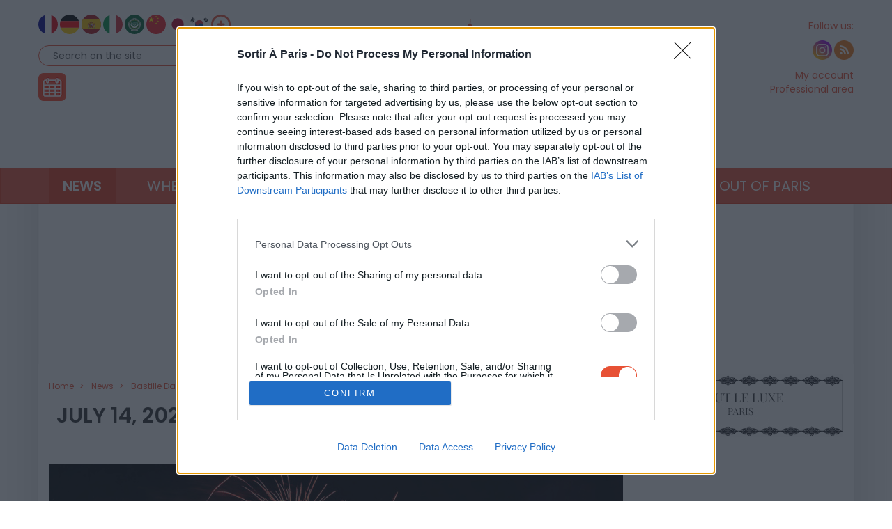

--- FILE ---
content_type: text/html; charset=UTF-8
request_url: https://www.sortiraparis.com/en/news/bastille-day/articles/54196-bastille-day-on-july-14-2024-in-saint-denis-93-fireworks-and-popular-ball-on-july-13
body_size: 18303
content:
<!DOCTYPE html>
<html lang="en">
	<head>
		<title>July 14, 2025 national holiday in Saint-Denis (93): fireworks and DJ set - Sortiraparis.com</title>
		<meta name="viewport" content="width=device-width, initial-scale=1.0"/>
		<meta http-equiv="Content-Type" content="text/html; charset=utf-8"/>
        <meta name="robots" content="index, follow, max-image-preview:large"/>

			<meta name="description" content="The city of Saint-Denis, just outside Paris, unveils an exciting program for the Fête Nationale. Join us on Monday, July 14, 2025 for a DJ set and a fireworks display!"/>

				<meta property="og:image" content="https://cdn.sortiraparis.com/images/80/1467/1113248-salon-de-la-gastronomie-avec-marche-de-producteurs-et-feu-d-artifice-a-mereville-91.jpg"/>
		<meta property="og:title" content="July 14, 2025 national holiday in Saint-Denis (93): fireworks and DJ set"/>
	<meta property="og:type" content="article"/>
	<meta property="og:url" content="https://www.sortiraparis.com/en/news/bastille-day/articles/54196-bastille-day-on-july-14-2024-in-saint-denis-93-fireworks-and-popular-ball-on-july-13"/>

	<meta name="twitter:card" content="summary_large_image"/>
			<meta name="twitter:title" content="July 14, 2025 national holiday in Saint-Denis (93): fireworks and DJ set"/>
			<meta name="twitter:image" content="https://cdn.sortiraparis.com/images/80/1467/1113248-salon-de-la-gastronomie-avec-marche-de-producteurs-et-feu-d-artifice-a-mereville-91.jpg"/>
		<meta name="twitter:description" content="The city of Saint-Denis, just outside Paris, unveils an exciting program for the Fête Nationale. Join us on Monday, July 14, 2025 for a DJ set and a fireworks display!"/>

									<link rel="alternate" href="https://www.sortiraparis.com/actualites/14-juillet/articles/54196-fete-nationale-14-juillet-saint-denis-93-feu-d-artifice" hreflang="fr"/>
							<link rel="alternate" href="https://www.sortiraparis.com/en/news/bastille-day/articles/54196-bastille-day-on-july-14-2024-in-saint-denis-93-fireworks-and-popular-ball-on-july-13" hreflang="en"/>
							<link rel="alternate" href="https://www.sortiraparis.com/de/nachricht/franzosischer-nationalfeiertag/articles/54196-nationalfeiertag-am-14-juli-2024-in-saint-denis-93-feuerwerk-und-volksball-am-13-juli" hreflang="de"/>
							<link rel="alternate" href="https://www.sortiraparis.com/es/noticias/dia-nacional-de-francia/articles/54196-dia-de-la-bastilla-el-14-de-julio-de-2024-en-saint-denis-93-fuegos-artificiales-y-baile-publico-el-13-de-julio" hreflang="es"/>
							<link rel="alternate" href="https://www.sortiraparis.com/it/notizia/festa-nazionale-francese/articles/54196-festa-della-bastiglia-il-14-luglio-2024-a-saint-denis-93-fuochi-d-artificio-e-ballo-pubblico-il-13-luglio" hreflang="it"/>
							<link rel="alternate" href="https://www.sortiraparis.com/zh/xiaoxi/faguo-guoqing-ri/articles/54196-2024-nian-7-yue-14-ri-sheng-dan-ni-93-ba-shi-di-ri-7-yue-13-ri-ju-xing-yan-huo-wan-hui-he-gong-gong-wu-hui" hreflang="zh"/>
							<link rel="alternate" href="https://www.sortiraparis.com/ja/nyusu/furansu-kenkoku-kinenbi/articles/54196-2024nian7yue14ri-san-doni-93-nobasutiyu-de-7yue13rini-hua-huoto-shi-min-wu-ta-hui" hreflang="ja"/>
							<link rel="alternate" href="https://www.sortiraparis.com/ar/akhbar/alyawm-alwatani-alfransi/articles/54196-al-yd-alwtny-14-ywlyw-yd-alqdys-dnys-93-llal-ab-alnaryt" hreflang="ar"/>
							<link rel="alternate" href="https://www.sortiraparis.com/ru/novosti/natsional-nyy-den-frantsii/articles/54196-den-vzatia-bastilii-14-iula-2024-goda-v-sen-deni-93-fejerverk-i-narodnyj-bal-13-iula" hreflang="ru"/>
							<link rel="alternate" href="https://www.sortiraparis.com/pt/noticias/dia-nacional-da-franca/articles/54196-dia-da-bastilha-a-14-de-julho-de-2024-em-saint-denis-93-fogo-de-artificio-e-baile-publico-a-13-de-julho" hreflang="pt"/>
							<link rel="alternate" href="https://www.sortiraparis.com/ko/sosig/peulangseu-guggyeong-il/articles/54196-2024nyeon-7wol-14il-saengdeuni-baseutiyuui-nal-93nyeon-7wol-13il-bulkkochnol-iwa-gong-gae-mudohoe" hreflang="ko"/>
							<link rel="alternate" href="https://www.sortiraparis.com/bg/novini/frenski-natsionalen-den/articles/54196-nacionalen-praznik-14-uli-sveti-denis-93-fojerverki" hreflang="bg"/>
							<link rel="alternate" href="https://www.sortiraparis.com/da/nyheder/fransk-nationaldag/articles/54196-nationaldag-14-juli-saint-denis-93-fyrvaerkeri" hreflang="da"/>
							<link rel="alternate" href="https://www.sortiraparis.com/et/uudised/prantsuse-riiklik-paev/articles/54196-rahvuspuha-14-juuli-saint-denis-93-ilutulestik" hreflang="et"/>
							<link rel="alternate" href="https://www.sortiraparis.com/fi/uutiset/ranskan-kansallinen-paiva/articles/54196-kansallinen-juhlapaiva-14-heinakuu-saint-denis-93-ilotulitusraketit" hreflang="fi"/>
							<link rel="alternate" href="https://www.sortiraparis.com/el/nea/gallike-ethnike-imera/articles/54196-ethnike-eorte-14-iouliou-agios-nteni-93-pyrotechnemata" hreflang="el"/>
							<link rel="alternate" href="https://www.sortiraparis.com/hu/hirek/francia-nemzeti-nap/articles/54196-nemzeti-unnep-julius-14-saint-denis-93-tuzijatek" hreflang="hu"/>
							<link rel="alternate" href="https://www.sortiraparis.com/id/berita/hari-nasional-prancis/articles/54196-hari-libur-nasional-14-juli-santo-denis-93-kembang-api" hreflang="id"/>
							<link rel="alternate" href="https://www.sortiraparis.com/lv/jaunums/francijas-nacionala-diena/articles/54196-valsts-svetki-14-julijs-saint-denis-93-ugunosana" hreflang="lv"/>
							<link rel="alternate" href="https://www.sortiraparis.com/lt/zinios/prancuzijos-nacionaline-diena/articles/54196-valstybine-svente-liepos-14-d-saint-denis-93-fejerverkai" hreflang="lt"/>
							<link rel="alternate" href="https://www.sortiraparis.com/nl/nieuws/franse-nationale-dag/articles/54196-nationale-feestdag-14-juli-sint-denis-93-vuurwerk" hreflang="nl"/>
							<link rel="alternate" href="https://www.sortiraparis.com/no/nyheter/fransk-nasjonaldag/articles/54196-nasjonaldagen-14-juli-saint-denis-93-fyrverkeri" hreflang="no"/>
							<link rel="alternate" href="https://www.sortiraparis.com/pl/aktualnosci/francuski-dzien-narodowy/articles/54196-swieto-narodowe-14-lipca-saint-denis-93-fajerwerki" hreflang="pl"/>
							<link rel="alternate" href="https://www.sortiraparis.com/ro/stiri/ziua-nationala-franceza/articles/54196-sarbatoare-nationala-14-iulie-saint-denis-93-focuri-de-artificii" hreflang="ro"/>
							<link rel="alternate" href="https://www.sortiraparis.com/sk/novinky/francuzsky-narodny-den/articles/54196-statny-sviatok-14-jula-svaty-den-93-ohnostroj" hreflang="sk"/>
							<link rel="alternate" href="https://www.sortiraparis.com/sl/novice/francoski-drzavni-dan/articles/54196-drzavni-praznik-14-julij-saint-denis-93-ognjemet" hreflang="sl"/>
							<link rel="alternate" href="https://www.sortiraparis.com/sv/nyheter/fransk-nationell-dag/articles/54196-nationell-helgdag-14-juli-saint-denis-93-fyrverkerier" hreflang="sv"/>
							<link rel="alternate" href="https://www.sortiraparis.com/cs/zpravy/francouzsky-narodni-den/articles/54196-statni-svatek-14-cervence-svaty-denis-93-ohnostroje" hreflang="cs"/>
							<link rel="alternate" href="https://www.sortiraparis.com/tr/haberler/fransiz-ulusal-gunu/articles/54196-ulusal-bayram-14-temmuz-aziz-deniz-93-havai-fisek-gosterisi" hreflang="tr"/>
							<link rel="alternate" href="https://www.sortiraparis.com/uk/novini/frantsuzkyi-natsionalnyi-den/articles/54196-nacional-ne-svato-14-lipna-svatogo-denisa-93-feerverk" hreflang="uk"/>
					
					<script type="application/ld+json">{"@context":"https:\/\/schema.org","@type":"NewsArticle","url":"https:\/\/www.sortiraparis.com\/en\/news\/bastille-day\/articles\/54196-bastille-day-on-july-14-2024-in-saint-denis-93-fireworks-and-popular-ball-on-july-13","headline":"July 14, 2025 national holiday in Saint-Denis (93): fireworks and DJ set","mainEntityOfPage":{"@type":"WebPage","@id":"https:\/\/www.sortiraparis.com\/en\/news\/bastille-day\/articles\/54196-bastille-day-on-july-14-2024-in-saint-denis-93-fireworks-and-popular-ball-on-july-13"},"description":"The city of Saint-Denis, just outside Paris, unveils an exciting program for the F\u00eate Nationale. Join us on Monday, July 14, 2025 for a DJ set and a fireworks display!","inLanguage":"en-US","isAccessibleForFree":true,"publisher":{"@type":"Organization","name":"Sortiraparis","alternateName":"Sortiraparis.com","url":"https:\/\/www.sortiraparis.com\/","logo":{"@type":"ImageObject","url":"https:\/\/www.sortiraparis.com\/resources\/apple-touch-icon\/1568441994.png","width":180,"height":180}},"image":["https:\/\/cdn.sortiraparis.com\/images\/80\/1467\/1113248-salon-de-la-gastronomie-avec-marche-de-producteurs-et-feu-d-artifice-a-mereville-91.jpg"],"datePublished":"2012-07-07T17:03:53+02:00","dateModified":"2025-07-03T09:32:11+02:00","author":[{"@type":"Person","name":"Rizhlaine de Sortiraparis","jobTitle":"R\u00e9dactrice en Chef","url":"https:\/\/www.sortiraparis.com\/en\/redacteurs\/210213-rizhlaine-de-sortiraparis"},{"@type":"Person","name":"Caroline de Sortiraparis","jobTitle":"Responsable Concerts \/ Musique","url":"https:\/\/www.sortiraparis.com\/en\/redacteurs\/34-caroline-de-sortiraparis"},{"@type":"Person","name":"Manon de Sortiraparis","jobTitle":"Responsable Food","url":"https:\/\/www.sortiraparis.com\/en\/redacteurs\/271985-manon-de-sortiraparis"}]}</script>
		
		<link rel="shortcut icon" href="/resources/favicon-32x32/1568441994.png"/>
		<link rel="apple-touch-icon" sizes="180x180" href="/resources/apple-touch-icon/1568441994.png"/>
		<link rel="icon" type="image/png" sizes="32x32" href="/resources/favicon-32x32/1568441994.png"/>
		<link rel="icon" type="image/png" sizes="16x16" href="/resources/favicon-16x16/1568441994.png"/>
		<link rel="manifest" href="/resources/site/1568441994.webmanifest"/>
		<link rel="mask-icon" href="/resources/safari-pinned-tab/1568441994.svg" color="#5bbad5"/>
		<meta name="msapplication-TileColor" content="#da532c"/>
		<meta name="theme-color" content="#ffffff"/>
		<meta property="fb:app_id" content="779681375421332"/>
					<meta name="facebook-domain-verification" content="pfejcwaml1ckstmig7twmhsjy0hpu8"/>
			<meta name="p:domain_verify" content="cbc273fecbbadf07db28c1a0e2cc9b16"/>
			<link rel="preconnect" href="https://fonts.gstatic.com" crossorigin/>
				<link href="/resources/master/1768646328.css" rel="stylesheet" type="text/css" media="all"/>
				
		<script>
							/* JS_IGNORE */
				var _language = 'en',
						_domKeyword = 'paris',
						_x_ = {b: !0, c: ['target:standard;interests=news;uin=54196'], start: (new Date()).getTime(), _cpg: [], _k: 'sortiraparisen'},
						_ga = ['G-7R6SQVZJY6', 'G-GYHLYM0B3Y'];
		</script>
		<script src="/resources/ads/1691506905.js"></script>
		<script src="https://cdnjs.cloudflare.com/ajax/libs/jquery/3.4.1/jquery.min.js" integrity="sha256-CSXorXvZcTkaix6Yvo6HppcZGetbYMGWSFlBw8HfCJo=" crossorigin="anonymous"></script>
		<script>
				/* jshint ignore:start */
				window.jQuery || document.write('<script src="/resources/jquery-fallback/1688377806.js"><' + '/script>');
				/* jshint ignore:end */
		</script>
		<script src="/resources/master-en/1760689697.js"></script>
	</head>
	<body id="page-article-article" class="lang-en site-paris  desktop-fluid" data-built="Sat, 17 Jan 2026 22:43:18 +0100">
		<div id="mobile-fixed-overlay"></div>
		<div id="header">
			<div class="container" id="first-header">
								<div class="visible-xs collapse" id="detect-visible-xs"></div>
				<div class="visible-sm collapse" id="detect-visible-sm"></div>
				<div class="visible-lg collapse" id="detect-visible-lg"></div>

				<div class="clearfix"><div class="col-xs-12 col-sm-3"><div class="row"><div class="flags hidden-xs"><a class="flag flag-fr" href="/"><span><span class="fi fi-fr"></span></span></a><a class="flag flag-de" href="/de/"><span><span class="fi fi-de"></span></span></a><a class="flag flag-es" href="/es/"><span><span class="fi fi-es"></span></span></a><a class="flag flag-it" href="/it/"><span><span class="fi fi-it"></span></span></a><a class="flag flag-ar" href="/ar/"><span><span class="fi fi-arab"></span></span></a><a class="flag flag-zh hidden-sm" href="/zh/"><span><span class="fi fi-cn"></span></span></a><a class="flag flag-ja hidden-sm hidden-md" href="/ja/"><span><span class="fi fi-jp"></span></span></a><a class="flag flag-ko hidden-sm hidden-md" href="/ko/"><span><span class="fi fi-kr"></span></span></a><a class="flag flag-ru hidden-sm hidden-md hidden-xs hidden-lg" href="/ru/"><span><span class="fi fi-ru"></span></span></a><a class="flag flag-bg hidden-sm hidden-md hidden-xs hidden-lg" href="/bg/"><span><span class="fi fi-bg"></span></span></a><a class="flag flag-da hidden-sm hidden-md hidden-xs hidden-lg" href="/da/"><span><span class="fi fi-dk"></span></span></a><a class="flag flag-et hidden-sm hidden-md hidden-xs hidden-lg" href="/et/"><span><span class="fi fi-ee"></span></span></a><a class="flag flag-fi hidden-sm hidden-md hidden-xs hidden-lg" href="/fi/"><span><span class="fi fi-fi"></span></span></a><a class="flag flag-el hidden-sm hidden-md hidden-xs hidden-lg" href="/el/"><span><span class="fi fi-gr"></span></span></a><a class="flag flag-hu hidden-sm hidden-md hidden-xs hidden-lg" href="/hu/"><span><span class="fi fi-hu"></span></span></a><a class="flag flag-id hidden-sm hidden-md hidden-xs hidden-lg" href="/id/"><span><span class="fi fi-id"></span></span></a><a class="flag flag-lt hidden-sm hidden-md hidden-xs hidden-lg" href="/lt/"><span><span class="fi fi-lt"></span></span></a><a class="flag flag-lv hidden-sm hidden-md hidden-xs hidden-lg" href="/lv/"><span><span class="fi fi-lv"></span></span></a><a class="flag flag-nl hidden-sm hidden-md hidden-xs hidden-lg" href="/nl/"><span><span class="fi fi-nl"></span></span></a><a class="flag flag-no hidden-sm hidden-md hidden-xs hidden-lg" href="/no/"><span><span class="fi fi-no"></span></span></a><a class="flag flag-pl hidden-sm hidden-md hidden-xs hidden-lg" href="/pl/"><span><span class="fi fi-pl"></span></span></a><a class="flag flag-ro hidden-sm hidden-md hidden-xs hidden-lg" href="/ro/"><span><span class="fi fi-ro"></span></span></a><a class="flag flag-uk hidden-sm hidden-md hidden-xs hidden-lg" href="/uk/"><span><span class="fi fi-ua"></span></span></a><a class="flag flag-sk hidden-sm hidden-md hidden-xs hidden-lg" href="/sk/"><span><span class="fi fi-sk"></span></span></a><a class="flag flag-sl hidden-sm hidden-md hidden-xs hidden-lg" href="/sl/"><span><span class="fi fi-si"></span></span></a><a class="flag flag-he hidden-sm hidden-md hidden-xs hidden-lg" href="/he/"><span><span class="fi fi-il"></span></span></a><a class="flag flag-sv hidden-sm hidden-md hidden-xs hidden-lg" href="/sv/"><span><span class="fi fi-se"></span></span></a><a class="flag flag-cs hidden-sm hidden-md hidden-xs hidden-lg" href="/cs/"><span><span class="fi fi-cz"></span></span></a><a class="flag flag-tr hidden-sm hidden-md hidden-xs hidden-lg" href="/tr/"><span><span class="fi fi-tr"></span></span></a><a class="flag flag-th hidden-sm hidden-md hidden-xs hidden-lg" href="/th/"><span><span class="fi fi-th"></span></span></a><a class="flag flag-vi hidden-sm hidden-md hidden-xs hidden-lg" href="/vi/"><span><span class="fi fi-vn"></span></span></a><a class="flag flag-pt hidden-sm hidden-md hidden-xs hidden-lg" href="/pt/"><span><span class="fi fi-pt"></span></span></a><a class="flag flag-xx" href="#" onclick="$(this).parent().find('.hidden-lg, .hidden-md, .hidden-sm').removeClass('hidden-lg hidden-md hidden-sm'); $(this).remove(); return false;"><span><span class="fi fi-xx"></span></span></a></div><div id="search-block"><form action="/en/recherche" method="get"><fieldset><input type="text" value="Search on the site" name="q" id="search-field" onfocus="if (this.value === 'Search on the site')
									this.value = ''"/><input type="image" src="/resources/icon-search/1582711120.png" alt="..." width="28" height="28"/></fieldset></form></div><div id="calendar-block"><a href="/en/agenda"><img src="/resources/icon-connect-calendar/1582711120.png" alt="calendar" width="40" height="40"/></a></div></div></div><div class="col-xs-12 col-sm-6 text-center hidden-xs logo"><span><img src="/resources/logo-header/1693819947.png" alt="Sortiraparis.com" width="432" height="196" class="img-responsive"/><a href="/en/" class="dot" style="top:0;bottom:0;left:0;right:0"></a><a href="/en/news/in-paris/guides/197759-what-to-do-on-monday-january-19-2026-in-paris-and-ile-de-france-the-best-ideas-for-outings" class="dot" style="left:0%;width:9%;top:70%"></a><a href="/en/news/in-paris/guides/197762-what-to-do-this-tuesday-january-20-2026-in-paris-and-ile-de-france-the-must-see-outings" class="dot" style="left:9%;width:12%;top:70%"></a><a href="/en/news/in-paris/guides/197771-what-to-do-this-wednesday-january-21-2026-in-paris-and-ile-de-france" class="dot" style="left:21%;width:12%;top:70%"></a><a href="/en/news/in-paris/articles/197669-what-to-do-on-thursday-january-22-2026-in-paris-and-ile-de-france" class="dot" style="left:33%;width:12%;top:70%"></a><a href="/en/news/in-paris/guides/197753-what-to-do-this-friday-january-16-2026-in-paris-and-ile-de-france" class="dot" style="left:45%;width:12%;top:70%"></a><a href="/en/news/in-paris/guides/197672-what-to-do-on-saturday-january-17-2026-in-paris-and-ile-de-france-here-are-some-great-ideas-for-outings" class="dot" style="left:57%;width:12%;top:70%"></a><a href="/en/news/in-paris/guides/197756-what-to-do-this-sunday-january-18-2026-in-paris-and-ile-de-france-top-ideas-for-outings" class="dot" style="left:69%;width:12%;top:70%"></a></span></div><div class="col-xs-12 col-sm-3"><div class="row"><div class="social hidden-xs"><span class="title">Follow us:</span><div><a href="https://www.instagram.com/sortiraparis.uk/" onclick="window.open(this.href, 'instagramsortiraparis'); return false;"><img src="/resources/icon-instagram/1582711120.png" alt="instagram" width="28" height="28"/></a><a href="/en/rss/sortir" onclick="window.open(this.href, 'rsssortiraparis'); return false;"><img src="/resources/icon-rss/1582711120.png" alt="rss" width="28" height="28"/></a></div></div><div id="login-block" class="login-data"><span><a href="/en/connexion" data-target="/en/espaceperso/profil" onclick="return _loginHandler.login(this);">My account</a></span><span><a href="https://www.sortiraparis.fr/en/account/login" target="_blank">Professional area</a></span></div></div></div></div>


			</div>

			<nav id="header-menu" class="navbar navbar-default"><div class="container"><div class="row"><div class="flags visible-xs"><a class="flag flag-fr" href="/"><span><span class="fi fi-fr"></span></span></a><a class="flag flag-de" href="/de/"><span><span class="fi fi-de"></span></span></a><a class="flag flag-es" href="/es/"><span><span class="fi fi-es"></span></span></a><a class="flag flag-it" href="/it/"><span><span class="fi fi-it"></span></span></a><a class="flag flag-ar" href="/ar/"><span><span class="fi fi-arab"></span></span></a><a class="flag flag-zh hidden-sm" href="/zh/"><span><span class="fi fi-cn"></span></span></a><a class="flag flag-ja hidden-sm hidden-md" href="/ja/"><span><span class="fi fi-jp"></span></span></a><a class="flag flag-ko hidden-sm hidden-md" href="/ko/"><span><span class="fi fi-kr"></span></span></a><a class="flag flag-ru hidden-sm hidden-md hidden-xs hidden-lg" href="/ru/"><span><span class="fi fi-ru"></span></span></a><a class="flag flag-bg hidden-sm hidden-md hidden-xs hidden-lg" href="/bg/"><span><span class="fi fi-bg"></span></span></a><a class="flag flag-da hidden-sm hidden-md hidden-xs hidden-lg" href="/da/"><span><span class="fi fi-dk"></span></span></a><a class="flag flag-et hidden-sm hidden-md hidden-xs hidden-lg" href="/et/"><span><span class="fi fi-ee"></span></span></a><a class="flag flag-fi hidden-sm hidden-md hidden-xs hidden-lg" href="/fi/"><span><span class="fi fi-fi"></span></span></a><a class="flag flag-el hidden-sm hidden-md hidden-xs hidden-lg" href="/el/"><span><span class="fi fi-gr"></span></span></a><a class="flag flag-hu hidden-sm hidden-md hidden-xs hidden-lg" href="/hu/"><span><span class="fi fi-hu"></span></span></a><a class="flag flag-id hidden-sm hidden-md hidden-xs hidden-lg" href="/id/"><span><span class="fi fi-id"></span></span></a><a class="flag flag-lt hidden-sm hidden-md hidden-xs hidden-lg" href="/lt/"><span><span class="fi fi-lt"></span></span></a><a class="flag flag-lv hidden-sm hidden-md hidden-xs hidden-lg" href="/lv/"><span><span class="fi fi-lv"></span></span></a><a class="flag flag-nl hidden-sm hidden-md hidden-xs hidden-lg" href="/nl/"><span><span class="fi fi-nl"></span></span></a><a class="flag flag-no hidden-sm hidden-md hidden-xs hidden-lg" href="/no/"><span><span class="fi fi-no"></span></span></a><a class="flag flag-pl hidden-sm hidden-md hidden-xs hidden-lg" href="/pl/"><span><span class="fi fi-pl"></span></span></a><a class="flag flag-ro hidden-sm hidden-md hidden-xs hidden-lg" href="/ro/"><span><span class="fi fi-ro"></span></span></a><a class="flag flag-uk hidden-sm hidden-md hidden-xs hidden-lg" href="/uk/"><span><span class="fi fi-ua"></span></span></a><a class="flag flag-sk hidden-sm hidden-md hidden-xs hidden-lg" href="/sk/"><span><span class="fi fi-sk"></span></span></a><a class="flag flag-sl hidden-sm hidden-md hidden-xs hidden-lg" href="/sl/"><span><span class="fi fi-si"></span></span></a><a class="flag flag-he hidden-sm hidden-md hidden-xs hidden-lg" href="/he/"><span><span class="fi fi-il"></span></span></a><a class="flag flag-sv hidden-sm hidden-md hidden-xs hidden-lg" href="/sv/"><span><span class="fi fi-se"></span></span></a><a class="flag flag-cs hidden-sm hidden-md hidden-xs hidden-lg" href="/cs/"><span><span class="fi fi-cz"></span></span></a><a class="flag flag-tr hidden-sm hidden-md hidden-xs hidden-lg" href="/tr/"><span><span class="fi fi-tr"></span></span></a><a class="flag flag-th hidden-sm hidden-md hidden-xs hidden-lg" href="/th/"><span><span class="fi fi-th"></span></span></a><a class="flag flag-vi hidden-sm hidden-md hidden-xs hidden-lg" href="/vi/"><span><span class="fi fi-vn"></span></span></a><a class="flag flag-pt hidden-sm hidden-md hidden-xs hidden-lg" href="/pt/"><span><span class="fi fi-pt"></span></span></a><a class="flag flag-xx" href="#" onclick="$(this).parent().find('.hidden-xs').removeClass('hidden-xs'); $(this).remove(); return false;"><span><span class="fi fi-xx"></span></span></a></div><div class="navbar-header visible-xs"><button type="button" class="navbar-toggle collapsed" data-toggle="collapse" data-target="#main-nav"></button><button type="button" onclick="return _mobileSearch.toggle();" class="button-search"></button><a href="/en/"><img src="/resources/header-xs-logo/1564744833.png" width="200" height="80" alt="Sortiraparis.com"/></a></div><div class="collapse navbar-collapse" id="main-nav"><ul class="nav navbar-nav"><li id="menu-li-1" class="hidden"><a href="/en/">Home - Going Out in Paris</a></li><li id="menu-li-2" class="dropdown  active"><a href="/en/news" class="dropdown-toggle" data-toggle="dropdown" role="button">News<span class="close">&times;</span></a><ul class="dropdown-menu"><li class="submenu "><a href="/en/news/in-paris">News</a></li><li class="submenu hidden"><a href="/en/what-to-visit-in-paris/Interviews">Interviews &amp; Videos</a></li><li class="submenu hidden"><a href="/en/news/coronavirus">Coronavirus</a></li><li class="submenu hidden"><a href="/en/news/olympic-games-paris-2024">Paris 2024</a></li><li class="submenu hidden"><a href="/en/news/at-home">At Home</a></li><li class="submenu "><a href="/en/news/epiphany">Epiphany</a></li><li class="submenu hidden"><a href="/en/news/valentine-day">Valentine’s Day</a></li><li class="submenu hidden"><a href="/en/news/saint-patrick-s-day">St. Patrick’s Day</a></li><li class="submenu hidden"><a href="/en/news/easter">Easter</a></li><li class="submenu hidden"><a href="/en/news/museums-night">Night of Museums</a></li><li class="submenu hidden"><a href="/en/news/mothers-day">Mother’s Day</a></li><li class="submenu hidden"><a href="/en/news/music-festival">Music Day</a></li><li class="submenu hidden"><a href="/en/news/bastille-day">Bastille Day</a></li><li class="submenu hidden"><a href="/en/news/summer-in-paris">Summer in Paris</a></li><li class="submenu hidden"><a href="/en/news/heritage-days">Heritage Days</a></li><li class="submenu hidden"><a href="/en/news/nuit-blanche">Nuit Blanche</a></li><li class="submenu hidden"><a href="/en/news/halloween">Halloween</a></li><li class="submenu hidden"><a href="/en/news/christmas-and-holidays">Christmas &amp; Holidays</a></li><li class="submenu "><a href="/en/news/lunar-new-year">Lunar New Year</a></li><li class="submenu hidden"><a href="/en/news/innovation">Innovation</a></li></ul></li><li id="menu-li-3" class="dropdown "><a href="/en/where-to-eat-in-paris" class="dropdown-toggle" data-toggle="dropdown" role="button">Where to eat?<span class="close">&times;</span></a><ul class="dropdown-menu"><li class="submenu "><a href="/en/where-to-eat-in-paris/restaurant">Restaurants</a></li><li class="submenu "><a href="/en/where-to-eat-in-paris/hotel">Hotels</a></li><li class="submenu "><a href="/en/where-to-eat-in-paris/brunch-cafe-tea-time">Brunch &amp; cafes</a></li><li class="submenu "><a href="/en/where-to-eat-in-paris/food-events">Gourmet outings</a></li></ul></li><li id="menu-li-4" class="dropdown "><a href="/en/what-to-visit-in-paris" class="dropdown-toggle" data-toggle="dropdown" role="button">Culture<span class="close">&times;</span></a><ul class="dropdown-menu"><li class="submenu hidden"><a href="/en/what-to-see-in-paris">Shows</a></li><li class="submenu "><a href="/en/what-to-visit-in-paris/exhibit-museum">Museums and Exhibits</a></li><li class="submenu "><a href="/en/what-to-see-in-paris/theater">Theater</a></li><li class="submenu "><a href="/en/what-to-see-in-paris/shows">Shows and Comedy</a></li><li class="submenu "><a href="/en/what-to-see-in-paris/concerts-music-festival">Concert and Music</a></li><li class="submenu "><a href="/en/what-to-do-in-paris/cinema-series">Movies &amp; series</a></li><li class="submenu "><a href="/en/what-to-visit-in-paris/history-heritage">History and Heritage</a></li></ul></li><li id="menu-li-5" class="dropdown "><a href="/en/what-to-do-in-paris" class="dropdown-toggle" data-toggle="dropdown" role="button">Fun<span class="close">&times;</span></a><ul class="dropdown-menu"><li class="submenu "><a href="/en/what-to-do-in-paris/shows-and-fairs">Fairs and exhibitions</a></li><li class="submenu "><a href="/en/what-to-do-in-paris/sport-wellness">Sport and Wellness</a></li><li class="submenu "><a href="/en/what-to-do-in-paris/shopping-fashion">Shopping and Fashion</a></li><li class="submenu "><a href="/en/what-to-visit-in-paris/walks">Walks and parks</a></li><li class="submenu "><a href="/en/what-to-do-in-paris/gaming">Gaming</a></li><li class="submenu "><a href="/en/what-to-do-in-paris/unusual">Unusual</a></li></ul></li><li id="menu-li-6" class="dropdown "><a href="/en/bar-nightlife" class="dropdown-toggle" data-toggle="dropdown" role="button">Night<span class="close">&times;</span></a><ul class="dropdown-menu"><li class="submenu "><a href="/en/where-to-party-in-paris">Parisian Nightlife</a></li><li class="submenu "><a href="/en/where-to-eat-in-paris/bars-cafes">Bars</a></li></ul></li><li id="menu-li-7" class="dropdown "><a href="/en/child-and-family">Family</a></li><li id="menu-li-8" class="dropdown visible-xs"><a href="/en/luxury">Luxury</a></li><li id="menu-li-9" class="dropdown "><a href="/en/free-and-cheap-activities-in-paris" class="dropdown-toggle" data-toggle="dropdown" role="button">Deals<span class="close">&times;</span></a><ul class="dropdown-menu"><li class="submenu "><a href="/en/free-and-cheap-activities-in-paris/free-activities">Free activities</a></li><li class="submenu hidden"><a href="/en/free-and-cheap-activities-in-paris/free-invitations">Free Invitations</a></li></ul></li><li id="menu-li-10" class="dropdown "><a href="/en/getaways-from-paris" class="dropdown-toggle" data-toggle="dropdown" role="button">Out of Paris<span class="close">&times;</span></a><ul class="dropdown-menu"><li class="submenu "><a href="/en/getaways-from-paris/southwest">South-West</a></li><li class="submenu "><a href="/en/getaways-from-paris/southeast">South-East</a></li><li class="submenu "><a href="/en/getaways-from-paris/northwest">North-West</a></li><li class="submenu "><a href="/en/getaways-from-paris/northeast">North-East</a></li><li class="submenu hidden"><a href="/en/getaways-from-paris/foreign">Abroad</a></li></ul></li></ul><div class="visible-xs links"><div class="separator"></div><a href="/en/agenda">Agenda</a><div class="login-data"><a href="/en/connexion">My account</a></div><a href="/faq">FAQ / Contact</a><a href="https://bit.ly/publicitesap">Advertising</a><a href="https://www.sortiraparis.fr/en/account/login" target="_blank">Professional area</a></div><div class="visible-xs social"><a href="https://www.instagram.com/sortiraparis.uk/" onclick="window.open(this.href, 'instagramsortiraparis'); return false;"><img src="/resources/icon-instagram/1582711120.png" alt="instagram" width="28" height="28"/></a><a href="/en/rss/sortir" onclick="window.open(this.href, 'rsssortiraparis'); return false;"><img src="/resources/icon-rss/1582711120.png" alt="rss" width="28" height="28"/></a></div></div></div></div></nav>
		</div>

		<div id="mobile-search">
			<form action="/en/recherche" method="get">
				<input type="text" name="q" placeholder="Search on the site"/><input type="submit" class="hidden"/>
			</form>
		</div>

		<div id="habillage">
			<div id="contenu" class="container">
				

				<div class="text-center">
					<div class="slots" data-format="17980"></div>
					<div class="slots margin-children df-pb-100" data-format="438" data-responsive="lg,md,sm"></div>
				</div>

				
				<div class="row">
											<div class="clearfix">
							<div class="left-responsive">
									<ol class="breadcrumb " vocab="http://schema.org/" typeof="BreadcrumbList">
					<li property="itemListElement" typeof="ListItem">
				<a href="/en/" property="item" typeof="WebPage" ><span property="name">Home</span></a>
				<meta property="position" content="1"/>
			</li>
					<li property="itemListElement" typeof="ListItem">
				<a href="/en/news" property="item" typeof="WebPage" ><span property="name">News</span></a>
				<meta property="position" content="2"/>
			</li>
					<li property="itemListElement" typeof="ListItem">
				<a href="/en/news/bastille-day" property="item" typeof="WebPage" ><span property="name">Bastille Day</span></a>
				<meta property="position" content="3"/>
			</li>
					<li property="itemListElement" typeof="ListItem">
				<a href="/en/news/bastille-day/articles/54196-bastille-day-on-july-14-2024-in-saint-denis-93-fireworks-and-popular-ball-on-july-13" property="item" typeof="WebPage" ><span property="name">July 14, 2025 national holiday in Saint-Denis (93): fireworks and DJ set</span></a>
				<meta property="position" content="4"/>
			</li>
			</ol>

									<div class="article-block" data-id="54196">
		<div class="clearfix" itemscope itemtype="http://schema.org/Event">
			<meta itemprop="url" content="https://www.sortiraparis.com/en/news/bastille-day/articles/54196-bastille-day-on-july-14-2024-in-saint-denis-93-fireworks-and-popular-ball-on-july-13"/>

			
			<div class="col-xs-12">
				<h1 itemprop="name">July 14, 2025 national holiday in Saint-Denis (93): fireworks and DJ set</h1>
			</div>

			 				<div class="col-xs-12">
					<div class="clearfix">
						<div id="article-carousel" class="carousel slide" data-ride="carousel">
														<div class="carousel-inner" role="listbox">
																	<div class="item active">
										<a href="https://cdn.sortiraparis.com/images/80/1467/1113248-salon-de-la-gastronomie-avec-marche-de-producteurs-et-feu-d-artifice-a-mereville-91.jpg" class="colorbox-carousel" title="July 14, 2025 national holiday in Saint-Denis (93): fireworks and DJ set"><meta itemprop="image" content="https://cdn.sortiraparis.com/images/1001/1467/1113248-salon-de-la-gastronomie-avec-marche-de-producteurs-et-feu-d-artifice-a-mereville-91.jpg"/><img src="https://cdn.sortiraparis.com/images/1001/0/01-default.jpg" data-src="https://cdn.sortiraparis.com/images/1001/1467/1113248-salon-de-la-gastronomie-avec-marche-de-producteurs-et-feu-d-artifice-a-mereville-91.jpg" data-lazy="0" class="lazy visible-lg-inline " width="824" height="549" alt="Salon de la Gastronomie avec Marché de producteurs et feu d&#039;artifice à Méréville (91)"/><img src="https://cdn.sortiraparis.com/images/1002/0/01-default.jpg" data-src="https://cdn.sortiraparis.com/images/1002/1467/1113248-salon-de-la-gastronomie-avec-marche-de-producteurs-et-feu-d-artifice-a-mereville-91.jpg" data-lazy="0" class="lazy visible-md-inline " width="624" height="416" alt="Salon de la Gastronomie avec Marché de producteurs et feu d&#039;artifice à Méréville (91)"/><img src="https://cdn.sortiraparis.com/images/1003/0/01-default.jpg" data-src="https://cdn.sortiraparis.com/images/1003/1467/1113248-salon-de-la-gastronomie-avec-marche-de-producteurs-et-feu-d-artifice-a-mereville-91.jpg" data-lazy="0" class="lazy visible-sm-inline " width="404" height="269" alt="Salon de la Gastronomie avec Marché de producteurs et feu d&#039;artifice à Méréville (91)"/><img src="https://cdn.sortiraparis.com/images/1004/0/01-default.jpg" data-src="https://cdn.sortiraparis.com/images/1004/1467/1113248-salon-de-la-gastronomie-avec-marche-de-producteurs-et-feu-d-artifice-a-mereville-91.jpg" data-lazy="0" class="lazy responsive visible-xs-inline " width="737" height="491" alt="Salon de la Gastronomie avec Marché de producteurs et feu d&#039;artifice à Méréville (91)"/></a>
									</div>
															</div>
													</div>
					</div>
									</div>
			
			<div class="col-xs-12">
				<div class="sharethis-inline-share-buttons"></div>
				<div class="published">
					Published by
																		<a href="/en/redacteurs/210213-rizhlaine-de-sortiraparis">Rizhlaine de Sortiraparis</a>, 																								<a href="/en/redacteurs/34-caroline-de-sortiraparis">Caroline de Sortiraparis</a>, 																								<a href="/en/redacteurs/271985-manon-de-sortiraparis">Manon de Sortiraparis</a>																						&middot; Photos by
													My de Sortiraparis																						&middot; Updated on July 3, 2025 at 09:32 a.m.
																&middot; Published on July 7, 2012 at 05:03 p.m.
									</div>

													<div class="abstract">
						The city of Saint-Denis, just outside Paris, unveils an exciting program for the Fête Nationale. Join us on Monday, July 14, 2025 for a DJ set and a fireworks display!
					</div>
				
				<div class="article">
					<span id="article-start"></span>
					<div class="slots margin-bottom margin-top" data-format="10001" style="min-height:0px"></div><div>Every year, France celebrates its <strong>national holiday</strong> with great pomp and ceremony. All over France, popular balls and fireworks displays are multiplied, while in Paris, a <a href="/en/news/bastille-day/articles/278539-july-14th-in-paris-relive-the-military-and-air-parade-on-avenue-foch">military parade traditionally takes over the Champs-Elysées avenue</a>, considered one of the most beautiful in the world. Although the date of the<a href="/en/news/bastille-day/articles/226206-why-july-14-is-a-national-holiday-in-france-history-and-origins"> Fête Nationale is set for July 14</a>, some of the festivities also take place the day before, depending on the town. </div>
<div>
<blockquote class="boxed">
<p><a href="/en/news/bastille-day/articles/226206-why-july-14-is-a-national-holiday-in-france-history-and-origins" data-id="226206"><img src="https://cdn.sortiraparis.com/images/6/0/01-default.jpg" data-src="https://cdn.sortiraparis.com/images/6/102823/926475-feu-d-artifice-de-paris-2023-photos-image00031.jpg" data-lazy="0" class="lazy visible-lg-inline float-left" width="150" height="150" alt="Feu d’artifice de Paris 2023 - photos  - image00031"/><img src="https://cdn.sortiraparis.com/images/37/0/01-default.jpg" data-src="https://cdn.sortiraparis.com/images/37/102823/926475-feu-d-artifice-de-paris-2023-photos-image00031.jpg" data-lazy="0" class="lazy visible-md-inline float-left" width="150" height="150" alt="Feu d’artifice de Paris 2023 - photos  - image00031"/><img src="https://cdn.sortiraparis.com/images/70/0/01-default.jpg" data-src="https://cdn.sortiraparis.com/images/70/102823/926475-feu-d-artifice-de-paris-2023-photos-image00031.jpg" data-lazy="0" class="lazy visible-sm-inline float-left" width="150" height="150" alt="Feu d’artifice de Paris 2023 - photos  - image00031"/><img src="https://cdn.sortiraparis.com/images/71/0/01-default.jpg" data-src="https://cdn.sortiraparis.com/images/71/102823/926475-feu-d-artifice-de-paris-2023-photos-image00031.jpg" data-lazy="0" class="lazy visible-xs-inline float-left" width="150" height="150" alt="Feu d’artifice de Paris 2023 - photos  - image00031"/> <strong>Why is July 14th a national holiday in France? Origins and history of the national holiday</strong></a><br/>Every July 14, France celebrates its national holiday! But do you remember exactly what happened in France on July 14, 1789? And do you know how long July 14 has been a public holiday in France? We tell you. <a href="/en/news/bastille-day/articles/226206-why-july-14-is-a-national-holiday-in-france-history-and-origins">[Read more]</a></p>

<p><a href="/en/news/bastille-day/guides/88226-what-to-do-for-the-fete-nationale-2025-july-14th-events-in-paris-and-the-ile-de-france-region" data-id="88226"><img src="https://cdn.sortiraparis.com/images/6/0/01-default.jpg" data-src="https://cdn.sortiraparis.com/images/6/83517/456629-visuel-paris-tour-eiffel-fontaine.jpg" data-lazy="0" class="lazy visible-lg-inline float-left" width="150" height="150" alt="Visuel Paris, tour eiffel fontaine"/><img src="https://cdn.sortiraparis.com/images/37/0/01-default.jpg" data-src="https://cdn.sortiraparis.com/images/37/83517/456629-visuel-paris-tour-eiffel-fontaine.jpg" data-lazy="0" class="lazy visible-md-inline float-left" width="150" height="150" alt="Visuel Paris, tour eiffel fontaine"/><img src="https://cdn.sortiraparis.com/images/70/0/01-default.jpg" data-src="https://cdn.sortiraparis.com/images/70/83517/456629-visuel-paris-tour-eiffel-fontaine.jpg" data-lazy="0" class="lazy visible-sm-inline float-left" width="150" height="150" alt="Visuel Paris, tour eiffel fontaine"/><img src="https://cdn.sortiraparis.com/images/71/0/01-default.jpg" data-src="https://cdn.sortiraparis.com/images/71/83517/456629-visuel-paris-tour-eiffel-fontaine.jpg" data-lazy="0" class="lazy visible-xs-inline float-left" width="150" height="150" alt="Visuel Paris, tour eiffel fontaine"/> <strong>What to do for the Fête Nationale 2025? July 14th events in Paris and the Ile-de-France region</strong></a><br/>What to do in Paris and the Ile-de-France region this July 14? Between the military parade, the fireworks display at the Eiffel Tower, the fire department balls and other special events, there's plenty to do this holiday. Looking for ideas for outings in the Paris region? Here's the program for 2025! <a href="/en/news/bastille-day/guides/88226-what-to-do-for-the-fete-nationale-2025-july-14th-events-in-paris-and-the-ile-de-france-region">[Read more]</a></p>

<p><a href="/en/news/bastille-day/guides/54083-firemen-s-ball-and-popular-balls-on-july-12-13-and-14-2025-in-paris-and-the-ile-de-france-region" data-id="54083"><img src="https://cdn.sortiraparis.com/images/6/0/01-default.jpg" data-src="https://cdn.sortiraparis.com/images/6/83517/672258-visuel-paris-nuit.jpg" data-lazy="0" class="lazy visible-lg-inline float-left" width="150" height="150" alt="Visuel Paris nuit"/><img src="https://cdn.sortiraparis.com/images/37/0/01-default.jpg" data-src="https://cdn.sortiraparis.com/images/37/83517/672258-visuel-paris-nuit.jpg" data-lazy="0" class="lazy visible-md-inline float-left" width="150" height="150" alt="Visuel Paris nuit"/><img src="https://cdn.sortiraparis.com/images/70/0/01-default.jpg" data-src="https://cdn.sortiraparis.com/images/70/83517/672258-visuel-paris-nuit.jpg" data-lazy="0" class="lazy visible-sm-inline float-left" width="150" height="150" alt="Visuel Paris nuit"/><img src="https://cdn.sortiraparis.com/images/71/0/01-default.jpg" data-src="https://cdn.sortiraparis.com/images/71/83517/672258-visuel-paris-nuit.jpg" data-lazy="0" class="lazy visible-xs-inline float-left" width="150" height="150" alt="Visuel Paris nuit"/> <strong>Fête Nationale: Firemen's ball and popular balls on July 13 and 14, 2025 in Paris and the Ile-de-France region</strong></a><br/>Looking for an evening out on July 12, 13 and 14, 2025 in Paris and the Ile-de-France region? Discover the bals populaires and bals des pompiers that await you for the Fête Nationale, to enjoy before or after the fireworks and dance the night away. Let's party! <a href="/en/news/bastille-day/guides/54083-firemen-s-ball-and-popular-balls-on-july-12-13-and-14-2025-in-paris-and-the-ile-de-france-region">[Read more]</a></p>

</blockquote>
Would you like to celebrate <strong>Bastille</strong> Day close to home, or take the opportunity to discover the Paris region? This time, we're taking you to<a href="/en/news/bastille-day/guides/30825-july-13-and-14-2025-fireworks-in-seine-saint-denis-93-for-the-fete-nationale-national-holiday"> Seine-Saint-Denis</a> to invite you to celebrate <strong>July 14th</strong> in the town of... <a href="https://ville-saint-denis.fr/" target="_blank"><strong>Saint-Denis</strong></a>. Located north of Paris and accessible by metro, Saint-Denis is best known for its <a href="/en/what-to-visit-in-paris/history-heritage/articles/221051-saint-denis-basilica-the-necropolis-of-the-kings-of-france-in-saint-denis-93-discover-its-history">Basilica</a>, a landmark of French heritage. Here you'll find the <strong>necropolis of the Kings of France</strong>, as well as beautiful medieval gardens. If you've decided to take advantage of the<strong> Fête Nationale 2025 in Saint-Denis</strong>, we recommend you take a look at this national treasure before joining in the festivities!  </div>
<ul class="midroll"><li>To be read</li><li><a href="/en/news/in-paris/guides/121534-top-tips-in-paris-and-ile-de-france-for-the-week-of-january-19-to-25-2026" onclick="return _eventTracker.send('midroll', {url: this.href});">The best deals in Paris and Île-de-France this week, from January 19 to 25, 2026</a></li></ul>
<blockquote class="boxed">
<h3><strong>Fête Nationale 2025 program in Saint-Denis (93) - Parc de la Légion d'Honneur</strong></h3>
<p>Join us on Monday July 14, 2025 from 6pm at the <a href="/lieux/61604-parc-de-la-legion-d-honneur">Parc de la Légion d'Honneur</a> to enjoy the festivities. </p>

<div class="field field--name-field-reference-paragraphes field--type-entity-reference-revisions field--label-hidden field__items">
<div class="field__item">
<div class="paragraph paragraph--type--texte paragraph--view-mode--default">
<div class="paragraph__content">
<div class="clearfix text-formatted field field--name-field-texte-formate-long field--type-text-long field--label-hidden field__item">
<ul>
<li><em>Doors open at 6:00 p.m.: DJ set, refreshment bar and catering.</em></li>
<li><em>11:00 pm: fireworks</em></li>
</ul>
<p><em><a href="https://www.saintdenis.fr/actualites/bel-ete-2025-" target="_blank">source</a> </em></p>

</div>
</div>
</div>
</div>
</div>
</blockquote>
<div class="campaigns margin-bottom margin-top"></div><div class="slots margin-bottom margin-top" data-format="10003" style="min-height:0px"></div>					<span id="article-end"></span>
				</div>

									<script>trackReaders.init('article-start', 'article-end');</script>

											<div class="communicate-sap">
							<p><a href="https://www.sortiraparis.com/r/EVqx4Spk" target="_blank">Refer your establishment, click here</a><br/><a href="https://www.sortiraparis.com/r/CLYKkU8s" target="_blank">Promote your event, click here</a></p>

						</div>
												</div>

			
			
													<div class="col-xs-12 col-md-6" id="practical-info">
				<div class="heading-reversed">Practical information</div>
									<meta itemprop="startDate" content="2025-07-14T00:00:00+02:00"/>
											<meta itemprop="endDate" content="2025-07-14T00:00:00+02:00"/>
										<p>
						<strong>Dates and Opening Time</strong><br/>
													On July 14, 2025<br/>
																																													Starts at 06:00 p.m.
																				<br/>
																																			</p>
					<div id="agenda-tooltip">
						<a class="close" href="#" onclick="return _agendaHandler.toggle();">&times;</a>
						<em>Approximate opening times: to confirm opening times, please contact the establishment.</em>
						<a class="previous" href="#" onclick="return _agendaHandler.toggle('previous');">&lt;&lt;</a>
						<a class="next" href="#" onclick="return _agendaHandler.toggle('next');">&gt;&gt;</a>
						<span class="date"></span>
						<ul id="agenda-dates"></ul>
					</div>
				
									<p itemprop="location" itemscope itemtype="http://schema.org/Place">
						<strong>Location</strong><br/>
													<a itemprop="url" href="https://www.sortiraparis.com/en/lieux/61604-parc-de-la-legion-d-honneur"><span itemprop="name">Parc de la Légion d&#039;Honneur</span></a>
													<br/>
						<span itemprop="address" itemscope itemtype="http://schema.org/PostalAddress">
							<span itemprop="streetAddress">parc de la légion d&#039;honneur</span><br/>
															<span itemprop="postalCode">93200</span> <span itemprop="addressLocality">Saint Denis</span>
													</span>
					</p>

					<p>
						<a href="#" onclick="return _popover.show('prim', {name: 'Parc de la Légion d\x27Honneur', address: 'parc de la légion d&#039;honneur 93200 Saint Denis'});">Route planner</a>
					</p>

											<p>
							<a href="#" onclick="return _popover.show('acceslibre', {url: 'a5368428-1305-474e-ab3d-47ee0c2c8b96'});">Accessibility info</a>
						</p>
									
				
									<p>
						<strong>Prices</strong><br/>
													Free<br/>
																	</p>
				
				
				
									<p>
						<strong>Official website</strong><br/>
						<a href="https://ville-saint-denis.fr/" target="_blank">ville-saint-denis.fr</a>
					</p>
				
				
				
				
							</div>

							<div class="col-xs-12 col-md-6"><div id="map-canvas" class="fake-map"><a href="#"><span><span>Load the map</span></span></a></div><script>_mapHandler.init({"keyword":"default","id":"map-canvas","type":"google","height":"#practical-info","zoom":11,"markers":[{"l":48.933418,"L":2.363337,"t":"Parc de la L\u00e9gion d'Honneur"}]});</script></div>
					</div>

		
					<div class="col-xs-12">
				<div class="tags">
					<span>Tags:</span>
											<a href="/en/articles/tag/july-14th" onclick="return (this.href.indexOf('#') === -1);">July 14th</a>, 											<a href="/en/articles/tag/saint-denis" onclick="return (this.href.indexOf('#') === -1);">saint denis</a>, 											<a href="/en/articles/tag/popular-dance" onclick="return (this.href.indexOf('#') === -1);">popular dance</a>, 											<a href="/en/articles/tag/what-to-do-on-july-14th" onclick="return (this.href.indexOf('#') === -1);">What to do on July 14th</a>, 											<a href="/en/articles/tag/july-14-fireworks-guide" onclick="return (this.href.indexOf('#') === -1);">[july 14] fireworks guide</a>, 											<a href="/en/articles/tag/july-14-small-crown-guide" onclick="return (this.href.indexOf('#') === -1);">[july 14] small crown guide</a>, 											<a href="/en/articles/tag/july-14-fireworks-93-guide" onclick="return (this.href.indexOf('#') === -1);">[july 14] fireworks 93 guide</a>, 											<a href="/en/articles/tag/seine-st-denis" onclick="return (this.href.indexOf('#') === -1);">Seine st Denis</a>									</div>
			</div>
		
		
					<div class="col-xs-12 horizontal-list related-articles" data-nosnippet>
				<div class="heading">
					Worth reading too...
				</div>
				<div class="slider slider-with-external-title" data-slider="white">
					<div class="slider-part">
													<div class="inner-slider slider-xs slider-8 clearfix">
																	<div class="slides">
																					<div class="col-xs-6">
												<div class="image"><a href="/en/news/in-paris/guides/53380-what-to-do-in-paris-from-january-19-to-25-2026-must-see-events-and-activities-this-week"><img src="https://cdn.sortiraparis.com/images/1021/0/01-default.jpg" data-src="https://cdn.sortiraparis.com/images/1021/75097/1235417-la-neige-a-paris-hotel-de-sens.jpg" data-lazy="0" class="lazy visible-lg-inline " width="204" height="153" alt="La Neige à Paris - Hôtel de Sens"/><img src="https://cdn.sortiraparis.com/images/1022/0/01-default.jpg" data-src="https://cdn.sortiraparis.com/images/1022/75097/1235417-la-neige-a-paris-hotel-de-sens.jpg" data-lazy="0" class="lazy visible-md-inline " width="154" height="115" alt="La Neige à Paris - Hôtel de Sens"/><img src="https://cdn.sortiraparis.com/images/1023/0/01-default.jpg" data-src="https://cdn.sortiraparis.com/images/1023/75097/1235417-la-neige-a-paris-hotel-de-sens.jpg" data-lazy="0" class="lazy visible-sm-inline " width="200" height="150" alt="La Neige à Paris - Hôtel de Sens"/><img src="https://cdn.sortiraparis.com/images/1024/0/01-default.jpg" data-src="https://cdn.sortiraparis.com/images/1024/75097/1235417-la-neige-a-paris-hotel-de-sens.jpg" data-lazy="0" class="lazy responsive visible-xs-inline " width="367" height="275" alt="La Neige à Paris - Hôtel de Sens"/></a></div>
																									<div class="title"><a href="/en/news/in-paris/guides/53380-what-to-do-in-paris-from-january-19-to-25-2026-must-see-events-and-activities-this-week">What to do in Paris this week, from January 19 to 25, 2026: must-see events and outings</a></div>
											</div>
																					<div class="col-xs-6">
												<div class="image"><a href="/en/child-and-family/guides/51250-what-to-do-in-paris-this-weekend-january-17th-and-18th-2026-with-the-kids"><img src="https://cdn.sortiraparis.com/images/1021/0/01-default.jpg" data-src="https://cdn.sortiraparis.com/images/1021/100113/812270-visuels-enfant-famille.jpg" data-lazy="0" class="lazy visible-lg-inline " width="204" height="153" alt="Visuels enfant - famille "/><img src="https://cdn.sortiraparis.com/images/1022/0/01-default.jpg" data-src="https://cdn.sortiraparis.com/images/1022/100113/812270-visuels-enfant-famille.jpg" data-lazy="0" class="lazy visible-md-inline " width="154" height="115" alt="Visuels enfant - famille "/><img src="https://cdn.sortiraparis.com/images/1023/0/01-default.jpg" data-src="https://cdn.sortiraparis.com/images/1023/100113/812270-visuels-enfant-famille.jpg" data-lazy="0" class="lazy visible-sm-inline " width="200" height="150" alt="Visuels enfant - famille "/><img src="https://cdn.sortiraparis.com/images/1024/0/01-default.jpg" data-src="https://cdn.sortiraparis.com/images/1024/100113/812270-visuels-enfant-famille.jpg" data-lazy="0" class="lazy responsive visible-xs-inline " width="367" height="275" alt="Visuels enfant - famille "/></a></div>
																									<div class="title"><a href="/en/child-and-family/guides/51250-what-to-do-in-paris-this-weekend-january-17th-and-18th-2026-with-the-kids">What to do in Paris with kids: the weekend itinerary for January 17 and 18, 2026</a></div>
											</div>
																			</div>
																	<div class="slides">
																					<div class="col-xs-6">
												<div class="image"><a href="/en/news/in-paris/guides/47103-what-to-do-in-paris-and-ile-de-france-this-weekend-january-16-18-2026"><img src="https://cdn.sortiraparis.com/images/1021/0/01-default.jpg" data-src="https://cdn.sortiraparis.com/images/1021/1467/736091-paris-deco-off-2022-les-createurs-de-design-nous-ouvrent-leurs-portes.jpg" data-lazy="0" class="lazy visible-lg-inline " width="204" height="153" alt="Paris Déco Off 2022, les créateurs de design nous ouvrent leurs portes"/><img src="https://cdn.sortiraparis.com/images/1022/0/01-default.jpg" data-src="https://cdn.sortiraparis.com/images/1022/1467/736091-paris-deco-off-2022-les-createurs-de-design-nous-ouvrent-leurs-portes.jpg" data-lazy="0" class="lazy visible-md-inline " width="154" height="115" alt="Paris Déco Off 2022, les créateurs de design nous ouvrent leurs portes"/><img src="https://cdn.sortiraparis.com/images/1023/0/01-default.jpg" data-src="https://cdn.sortiraparis.com/images/1023/1467/736091-paris-deco-off-2022-les-createurs-de-design-nous-ouvrent-leurs-portes.jpg" data-lazy="0" class="lazy visible-sm-inline " width="200" height="150" alt="Paris Déco Off 2022, les créateurs de design nous ouvrent leurs portes"/><img src="https://cdn.sortiraparis.com/images/1024/0/01-default.jpg" data-src="https://cdn.sortiraparis.com/images/1024/1467/736091-paris-deco-off-2022-les-createurs-de-design-nous-ouvrent-leurs-portes.jpg" data-lazy="0" class="lazy responsive visible-xs-inline " width="367" height="275" alt="Paris Déco Off 2022, les créateurs de design nous ouvrent leurs portes"/></a></div>
																									<div class="title"><a href="/en/news/in-paris/guides/47103-what-to-do-in-paris-and-ile-de-france-this-weekend-january-16-18-2026">What to do in Paris and Île-de-France this weekend, January 16-18, 2026</a></div>
											</div>
																					<div class="col-xs-6">
												<div class="image"><a href="/en/news/christmas-and-holidays/articles/304616-saint-denis-christmas-market-2025-program"><img src="https://cdn.sortiraparis.com/images/1021/0/01-default.jpg" data-src="https://cdn.sortiraparis.com/images/1021/108907/1135411-bel-hiver-saint-denis-2024-nos-photos-image00019.jpg" data-lazy="0" class="lazy visible-lg-inline " width="204" height="153" alt="Bel Hiver Saint-Denis 2024 - nos photos - image00019"/><img src="https://cdn.sortiraparis.com/images/1022/0/01-default.jpg" data-src="https://cdn.sortiraparis.com/images/1022/108907/1135411-bel-hiver-saint-denis-2024-nos-photos-image00019.jpg" data-lazy="0" class="lazy visible-md-inline " width="154" height="115" alt="Bel Hiver Saint-Denis 2024 - nos photos - image00019"/><img src="https://cdn.sortiraparis.com/images/1023/0/01-default.jpg" data-src="https://cdn.sortiraparis.com/images/1023/108907/1135411-bel-hiver-saint-denis-2024-nos-photos-image00019.jpg" data-lazy="0" class="lazy visible-sm-inline " width="200" height="150" alt="Bel Hiver Saint-Denis 2024 - nos photos - image00019"/><img src="https://cdn.sortiraparis.com/images/1024/0/01-default.jpg" data-src="https://cdn.sortiraparis.com/images/1024/108907/1135411-bel-hiver-saint-denis-2024-nos-photos-image00019.jpg" data-lazy="0" class="lazy responsive visible-xs-inline " width="367" height="275" alt="Bel Hiver Saint-Denis 2024 - nos photos - image00019"/></a></div>
																									<div class="title"><a href="/en/news/christmas-and-holidays/articles/304616-saint-denis-christmas-market-2025-program">This Christmas market in Seine-Saint-Denis will delight you with its ice rink and rides. The program</a></div>
											</div>
																			</div>
																	<div class="slides">
																					<div class="col-xs-6">
												<div class="image"><a href="/en/news/christmas-and-holidays/articles/337180-christmas-ice-rink-opens-in-la-courneuve-93"><img src="https://cdn.sortiraparis.com/images/1021/0/01-default.jpg" data-src="https://cdn.sortiraparis.com/images/1021/62403/1223205-noel-2025-une-patinoire-s-installe-a-la-courneuve-93.jpg" data-lazy="0" class="lazy visible-lg-inline " width="204" height="153" alt="Noël 2025 : une patinoire s&#039;installe à La Courneuve (93)"/><img src="https://cdn.sortiraparis.com/images/1022/0/01-default.jpg" data-src="https://cdn.sortiraparis.com/images/1022/62403/1223205-noel-2025-une-patinoire-s-installe-a-la-courneuve-93.jpg" data-lazy="0" class="lazy visible-md-inline " width="154" height="115" alt="Noël 2025 : une patinoire s&#039;installe à La Courneuve (93)"/><img src="https://cdn.sortiraparis.com/images/1023/0/01-default.jpg" data-src="https://cdn.sortiraparis.com/images/1023/62403/1223205-noel-2025-une-patinoire-s-installe-a-la-courneuve-93.jpg" data-lazy="0" class="lazy visible-sm-inline " width="200" height="150" alt="Noël 2025 : une patinoire s&#039;installe à La Courneuve (93)"/><img src="https://cdn.sortiraparis.com/images/1024/0/01-default.jpg" data-src="https://cdn.sortiraparis.com/images/1024/62403/1223205-noel-2025-une-patinoire-s-installe-a-la-courneuve-93.jpg" data-lazy="0" class="lazy responsive visible-xs-inline " width="367" height="275" alt="Noël 2025 : une patinoire s&#039;installe à La Courneuve (93)"/></a></div>
																									<div class="title"><a href="/en/news/christmas-and-holidays/articles/337180-christmas-ice-rink-opens-in-la-courneuve-93">Christmas 2025: an ice rink is set up in La Courneuve (93)</a></div>
											</div>
																					<div class="col-xs-6">
												<div class="image"><a href="/en/what-to-visit-in-paris/exhibit-museum/articles/334760-light-painting-workshops-at-the-heart-of-an-artistic-villa-in-the-paris-region"><img src="https://cdn.sortiraparis.com/images/1021/0/01-default.jpg" data-src="https://cdn.sortiraparis.com/images/1021/62403/1202517-des-ateliers-de-live-painting-au-coeur-d-une-villa-artistique-en-region-parisienne.jpg" data-lazy="0" class="lazy visible-lg-inline " width="204" height="153" alt="Des ateliers de live painting au cœur d&#039;une villa artistique en région parisienne"/><img src="https://cdn.sortiraparis.com/images/1022/0/01-default.jpg" data-src="https://cdn.sortiraparis.com/images/1022/62403/1202517-des-ateliers-de-live-painting-au-coeur-d-une-villa-artistique-en-region-parisienne.jpg" data-lazy="0" class="lazy visible-md-inline " width="154" height="115" alt="Des ateliers de live painting au cœur d&#039;une villa artistique en région parisienne"/><img src="https://cdn.sortiraparis.com/images/1023/0/01-default.jpg" data-src="https://cdn.sortiraparis.com/images/1023/62403/1202517-des-ateliers-de-live-painting-au-coeur-d-une-villa-artistique-en-region-parisienne.jpg" data-lazy="0" class="lazy visible-sm-inline " width="200" height="150" alt="Des ateliers de live painting au cœur d&#039;une villa artistique en région parisienne"/><img src="https://cdn.sortiraparis.com/images/1024/0/01-default.jpg" data-src="https://cdn.sortiraparis.com/images/1024/62403/1202517-des-ateliers-de-live-painting-au-coeur-d-une-villa-artistique-en-region-parisienne.jpg" data-lazy="0" class="lazy responsive visible-xs-inline " width="367" height="275" alt="Des ateliers de live painting au cœur d&#039;une villa artistique en région parisienne"/></a></div>
																									<div class="title"><a href="/en/what-to-visit-in-paris/exhibit-museum/articles/334760-light-painting-workshops-at-the-heart-of-an-artistic-villa-in-the-paris-region">Light painting workshops at the heart of an artistic villa in the Paris region</a></div>
											</div>
																			</div>
																	<div class="slides">
																					<div class="col-xs-6">
												<div class="image"><a href="/en/news/bastille-day/articles/42507-july-14-2025-fireworks-display-on-the-eiffel-tower-in-paris-a-brazil-special-with-1-000-drones"><img src="https://cdn.sortiraparis.com/images/1021/0/01-default.jpg" data-src="https://cdn.sortiraparis.com/images/1021/110613/1182821-le-feu-d-artifice-du-14-juillet-2025-de-paris-les-photos-a7c06446.jpg" data-lazy="0" class="lazy visible-lg-inline " width="204" height="153" alt="Le feu d’artifice du 14 juillet 2025 de Paris - les photos - A7C06446"/><img src="https://cdn.sortiraparis.com/images/1022/0/01-default.jpg" data-src="https://cdn.sortiraparis.com/images/1022/110613/1182821-le-feu-d-artifice-du-14-juillet-2025-de-paris-les-photos-a7c06446.jpg" data-lazy="0" class="lazy visible-md-inline " width="154" height="115" alt="Le feu d’artifice du 14 juillet 2025 de Paris - les photos - A7C06446"/><img src="https://cdn.sortiraparis.com/images/1023/0/01-default.jpg" data-src="https://cdn.sortiraparis.com/images/1023/110613/1182821-le-feu-d-artifice-du-14-juillet-2025-de-paris-les-photos-a7c06446.jpg" data-lazy="0" class="lazy visible-sm-inline " width="200" height="150" alt="Le feu d’artifice du 14 juillet 2025 de Paris - les photos - A7C06446"/><img src="https://cdn.sortiraparis.com/images/1024/0/01-default.jpg" data-src="https://cdn.sortiraparis.com/images/1024/110613/1182821-le-feu-d-artifice-du-14-juillet-2025-de-paris-les-photos-a7c06446.jpg" data-lazy="0" class="lazy responsive visible-xs-inline " width="367" height="275" alt="Le feu d’artifice du 14 juillet 2025 de Paris - les photos - A7C06446"/></a></div>
																									<div class="title"><a href="/en/news/bastille-day/articles/42507-july-14-2025-fireworks-display-on-the-eiffel-tower-in-paris-a-brazil-special-with-1-000-drones">July 14, 2025 fireworks display on the Eiffel Tower in Paris, photos and video</a></div>
											</div>
																					<div class="col-xs-6">
												<div class="image"><a href="/en/news/bastille-day/articles/226206-why-july-14-is-a-national-holiday-in-france-history-and-origins"><img src="https://cdn.sortiraparis.com/images/1021/0/01-default.jpg" data-src="https://cdn.sortiraparis.com/images/1021/102823/926475-feu-d-artifice-de-paris-2023-photos-image00031.jpg" data-lazy="0" class="lazy visible-lg-inline " width="204" height="153" alt="Feu d’artifice de Paris 2023 - photos  - image00031"/><img src="https://cdn.sortiraparis.com/images/1022/0/01-default.jpg" data-src="https://cdn.sortiraparis.com/images/1022/102823/926475-feu-d-artifice-de-paris-2023-photos-image00031.jpg" data-lazy="0" class="lazy visible-md-inline " width="154" height="115" alt="Feu d’artifice de Paris 2023 - photos  - image00031"/><img src="https://cdn.sortiraparis.com/images/1023/0/01-default.jpg" data-src="https://cdn.sortiraparis.com/images/1023/102823/926475-feu-d-artifice-de-paris-2023-photos-image00031.jpg" data-lazy="0" class="lazy visible-sm-inline " width="200" height="150" alt="Feu d’artifice de Paris 2023 - photos  - image00031"/><img src="https://cdn.sortiraparis.com/images/1024/0/01-default.jpg" data-src="https://cdn.sortiraparis.com/images/1024/102823/926475-feu-d-artifice-de-paris-2023-photos-image00031.jpg" data-lazy="0" class="lazy responsive visible-xs-inline " width="367" height="275" alt="Feu d’artifice de Paris 2023 - photos  - image00031"/></a></div>
																									<div class="title"><a href="/en/news/bastille-day/articles/226206-why-july-14-is-a-national-holiday-in-france-history-and-origins">Why is July 14th a national holiday in France? Origins and history of the national holiday</a></div>
											</div>
																			</div>
																	<div class="slides">
																					<div class="col-xs-6">
												<div class="image"><a href="/en/news/bastille-day/guides/42239-fireworks-displays-on-july-13-and-14-2025-in-paris-and-the-ile-de-france-region-for-the-fete-nationale-national-holiday"><img src="https://cdn.sortiraparis.com/images/1021/0/01-default.jpg" data-src="https://cdn.sortiraparis.com/images/1021/91415/569139-photos-du-feu-d-artifice-du-14-juillet-de-paris-2020.jpg" data-lazy="0" class="lazy visible-lg-inline " width="204" height="153" alt="Photos du feu d&#039;artifice du 14 juillet de Paris 2020"/><img src="https://cdn.sortiraparis.com/images/1022/0/01-default.jpg" data-src="https://cdn.sortiraparis.com/images/1022/91415/569139-photos-du-feu-d-artifice-du-14-juillet-de-paris-2020.jpg" data-lazy="0" class="lazy visible-md-inline " width="154" height="115" alt="Photos du feu d&#039;artifice du 14 juillet de Paris 2020"/><img src="https://cdn.sortiraparis.com/images/1023/0/01-default.jpg" data-src="https://cdn.sortiraparis.com/images/1023/91415/569139-photos-du-feu-d-artifice-du-14-juillet-de-paris-2020.jpg" data-lazy="0" class="lazy visible-sm-inline " width="200" height="150" alt="Photos du feu d&#039;artifice du 14 juillet de Paris 2020"/><img src="https://cdn.sortiraparis.com/images/1024/0/01-default.jpg" data-src="https://cdn.sortiraparis.com/images/1024/91415/569139-photos-du-feu-d-artifice-du-14-juillet-de-paris-2020.jpg" data-lazy="0" class="lazy responsive visible-xs-inline " width="367" height="275" alt="Photos du feu d&#039;artifice du 14 juillet de Paris 2020"/></a></div>
																									<div class="title"><a href="/en/news/bastille-day/guides/42239-fireworks-displays-on-july-13-and-14-2025-in-paris-and-the-ile-de-france-region-for-the-fete-nationale-national-holiday">Fête Nationale: Fireworks on July 13 and 14, 2025 in Paris and the Ile-de-France region</a></div>
											</div>
																					<div class="col-xs-6">
												<div class="image"><a href="/en/news/bastille-day/articles/277904-fireworks-for-july-14-2024-in-rosny-sous-bois-93-postponed-until-september"><img src="https://cdn.sortiraparis.com/images/1021/0/01-default.jpg" data-src="https://cdn.sortiraparis.com/images/1021/66131/772144-feu-d-artifice-du-14-juillet-a-rosny-sous-bois-93.jpg" data-lazy="0" class="lazy visible-lg-inline " width="204" height="153" alt="Feu d&#039;artifice du 14 juillet à Rosny-sous-Bois (93)"/><img src="https://cdn.sortiraparis.com/images/1022/0/01-default.jpg" data-src="https://cdn.sortiraparis.com/images/1022/66131/772144-feu-d-artifice-du-14-juillet-a-rosny-sous-bois-93.jpg" data-lazy="0" class="lazy visible-md-inline " width="154" height="115" alt="Feu d&#039;artifice du 14 juillet à Rosny-sous-Bois (93)"/><img src="https://cdn.sortiraparis.com/images/1023/0/01-default.jpg" data-src="https://cdn.sortiraparis.com/images/1023/66131/772144-feu-d-artifice-du-14-juillet-a-rosny-sous-bois-93.jpg" data-lazy="0" class="lazy visible-sm-inline " width="200" height="150" alt="Feu d&#039;artifice du 14 juillet à Rosny-sous-Bois (93)"/><img src="https://cdn.sortiraparis.com/images/1024/0/01-default.jpg" data-src="https://cdn.sortiraparis.com/images/1024/66131/772144-feu-d-artifice-du-14-juillet-a-rosny-sous-bois-93.jpg" data-lazy="0" class="lazy responsive visible-xs-inline " width="367" height="275" alt="Feu d&#039;artifice du 14 juillet à Rosny-sous-Bois (93)"/></a></div>
																									<div class="title"><a href="/en/news/bastille-day/articles/277904-fireworks-for-july-14-2024-in-rosny-sous-bois-93-postponed-until-september">Bastille Day, July 14, 2025: fireworks &amp; ball in Rosny-sous-Bois (93)</a></div>
											</div>
																			</div>
																	<div class="slides">
																					<div class="col-xs-6">
												<div class="image"><a href="/en/news/bastille-day/articles/295980-fete-nationale-2025-in-elancourt-78-fireworks-on-july-13-2025"><img src="https://cdn.sortiraparis.com/images/1021/0/01-default.jpg" data-src="https://cdn.sortiraparis.com/images/1021/102816/926005-visuels-feux-d-artifice-img-6241.jpg" data-lazy="0" class="lazy visible-lg-inline " width="204" height="153" alt="Visuels feux d&#039;artifice - IMG 6241"/><img src="https://cdn.sortiraparis.com/images/1022/0/01-default.jpg" data-src="https://cdn.sortiraparis.com/images/1022/102816/926005-visuels-feux-d-artifice-img-6241.jpg" data-lazy="0" class="lazy visible-md-inline " width="154" height="115" alt="Visuels feux d&#039;artifice - IMG 6241"/><img src="https://cdn.sortiraparis.com/images/1023/0/01-default.jpg" data-src="https://cdn.sortiraparis.com/images/1023/102816/926005-visuels-feux-d-artifice-img-6241.jpg" data-lazy="0" class="lazy visible-sm-inline " width="200" height="150" alt="Visuels feux d&#039;artifice - IMG 6241"/><img src="https://cdn.sortiraparis.com/images/1024/0/01-default.jpg" data-src="https://cdn.sortiraparis.com/images/1024/102816/926005-visuels-feux-d-artifice-img-6241.jpg" data-lazy="0" class="lazy responsive visible-xs-inline " width="367" height="275" alt="Visuels feux d&#039;artifice - IMG 6241"/></a></div>
																									<div class="title"><a href="/en/news/bastille-day/articles/295980-fete-nationale-2025-in-elancourt-78-fireworks-on-july-13-2025">Fête Nationale 2025 in Elancourt (78): Fireworks on July 13, 2025</a></div>
											</div>
																					<div class="col-xs-6">
												<div class="image"><a href="/en/news/bastille-day/articles/120260-fete-nationale-2025-in-guyancourt-78-fireworks-ball-blindtest-and-concert-on-july-13-2025"><img src="https://cdn.sortiraparis.com/images/1021/0/01-default.jpg" data-src="https://cdn.sortiraparis.com/images/1021/1467/1090675-feu-d-artifice-jeux-concerts-et-bal-populaire-du-14-juillet-2024-a-guyancourt-78.jpg" data-lazy="0" class="lazy visible-lg-inline " width="204" height="153" alt="Feu d&#039;artifice, jeux, concerts et bal populaire du 14 juillet 2024 à Guyancourt (78)"/><img src="https://cdn.sortiraparis.com/images/1022/0/01-default.jpg" data-src="https://cdn.sortiraparis.com/images/1022/1467/1090675-feu-d-artifice-jeux-concerts-et-bal-populaire-du-14-juillet-2024-a-guyancourt-78.jpg" data-lazy="0" class="lazy visible-md-inline " width="154" height="115" alt="Feu d&#039;artifice, jeux, concerts et bal populaire du 14 juillet 2024 à Guyancourt (78)"/><img src="https://cdn.sortiraparis.com/images/1023/0/01-default.jpg" data-src="https://cdn.sortiraparis.com/images/1023/1467/1090675-feu-d-artifice-jeux-concerts-et-bal-populaire-du-14-juillet-2024-a-guyancourt-78.jpg" data-lazy="0" class="lazy visible-sm-inline " width="200" height="150" alt="Feu d&#039;artifice, jeux, concerts et bal populaire du 14 juillet 2024 à Guyancourt (78)"/><img src="https://cdn.sortiraparis.com/images/1024/0/01-default.jpg" data-src="https://cdn.sortiraparis.com/images/1024/1467/1090675-feu-d-artifice-jeux-concerts-et-bal-populaire-du-14-juillet-2024-a-guyancourt-78.jpg" data-lazy="0" class="lazy responsive visible-xs-inline " width="367" height="275" alt="Feu d&#039;artifice, jeux, concerts et bal populaire du 14 juillet 2024 à Guyancourt (78)"/></a></div>
																									<div class="title"><a href="/en/news/bastille-day/articles/120260-fete-nationale-2025-in-guyancourt-78-fireworks-ball-blindtest-and-concert-on-july-13-2025">Fête Nationale 2025 in Guyancourt (78): Fireworks, ball, blindtest and concert on July 13, 2025</a></div>
											</div>
																			</div>
																	<div class="slides">
																					<div class="col-xs-6">
												<div class="image"><a href="/en/news/bastille-day/articles/54058-fete-nationale-2025-in-asnieres-sur-seine-92-fireworks-and-festive-entertainment-on-july-13"><img src="https://cdn.sortiraparis.com/images/1021/0/01-default.jpg" data-src="https://cdn.sortiraparis.com/images/1021/77153/564679-feu-d-artifice-du-14-juillet-2020-a-asnieres-sur-seine-92.jpg" data-lazy="0" class="lazy visible-lg-inline " width="204" height="153" alt="Feu d&#039;artifice du 14 Juillet 2020 à Asnières-sur-Seine (92)"/><img src="https://cdn.sortiraparis.com/images/1022/0/01-default.jpg" data-src="https://cdn.sortiraparis.com/images/1022/77153/564679-feu-d-artifice-du-14-juillet-2020-a-asnieres-sur-seine-92.jpg" data-lazy="0" class="lazy visible-md-inline " width="154" height="115" alt="Feu d&#039;artifice du 14 Juillet 2020 à Asnières-sur-Seine (92)"/><img src="https://cdn.sortiraparis.com/images/1023/0/01-default.jpg" data-src="https://cdn.sortiraparis.com/images/1023/77153/564679-feu-d-artifice-du-14-juillet-2020-a-asnieres-sur-seine-92.jpg" data-lazy="0" class="lazy visible-sm-inline " width="200" height="150" alt="Feu d&#039;artifice du 14 Juillet 2020 à Asnières-sur-Seine (92)"/><img src="https://cdn.sortiraparis.com/images/1024/0/01-default.jpg" data-src="https://cdn.sortiraparis.com/images/1024/77153/564679-feu-d-artifice-du-14-juillet-2020-a-asnieres-sur-seine-92.jpg" data-lazy="0" class="lazy responsive visible-xs-inline " width="367" height="275" alt="Feu d&#039;artifice du 14 Juillet 2020 à Asnières-sur-Seine (92)"/></a></div>
																									<div class="title"><a href="/en/news/bastille-day/articles/54058-fete-nationale-2025-in-asnieres-sur-seine-92-fireworks-and-festive-entertainment-on-july-13">Fête Nationale 2025 in Asnières-sur-Seine (92): Fireworks and festive entertainment on July 13</a></div>
											</div>
																					<div class="col-xs-6">
												<div class="image"><a href="/en/news/bastille-day/articles/88523-fete-nationale-2025-in-issy-les-moulineaux-92-fireworks-and-popular-ball-on-july-13-2025"><img src="https://cdn.sortiraparis.com/images/1021/0/01-default.jpg" data-src="https://cdn.sortiraparis.com/images/1021/1462/471641-feu-d-artifice-du-14-juillet-2018-a-issy-les-moulineaux-92.jpg" data-lazy="0" class="lazy visible-lg-inline " width="204" height="153" alt="Feu d&#039;artifice du 14 juillet 2018 à Issy-les-Moulineaux (92)"/><img src="https://cdn.sortiraparis.com/images/1022/0/01-default.jpg" data-src="https://cdn.sortiraparis.com/images/1022/1462/471641-feu-d-artifice-du-14-juillet-2018-a-issy-les-moulineaux-92.jpg" data-lazy="0" class="lazy visible-md-inline " width="154" height="115" alt="Feu d&#039;artifice du 14 juillet 2018 à Issy-les-Moulineaux (92)"/><img src="https://cdn.sortiraparis.com/images/1023/0/01-default.jpg" data-src="https://cdn.sortiraparis.com/images/1023/1462/471641-feu-d-artifice-du-14-juillet-2018-a-issy-les-moulineaux-92.jpg" data-lazy="0" class="lazy visible-sm-inline " width="200" height="150" alt="Feu d&#039;artifice du 14 juillet 2018 à Issy-les-Moulineaux (92)"/><img src="https://cdn.sortiraparis.com/images/1024/0/01-default.jpg" data-src="https://cdn.sortiraparis.com/images/1024/1462/471641-feu-d-artifice-du-14-juillet-2018-a-issy-les-moulineaux-92.jpg" data-lazy="0" class="lazy responsive visible-xs-inline " width="367" height="275" alt="Feu d&#039;artifice du 14 juillet 2018 à Issy-les-Moulineaux (92)"/></a></div>
																									<div class="title"><a href="/en/news/bastille-day/articles/88523-fete-nationale-2025-in-issy-les-moulineaux-92-fireworks-and-popular-ball-on-july-13-2025">Fête Nationale 2025 in Issy-les-Moulineaux (92): Fireworks and popular ball on July 13, 2025</a></div>
											</div>
																			</div>
																	<div class="slides">
																					<div class="col-xs-6">
												<div class="image"><a href="/en/news/bastille-day/articles/194086-fete-nationale-2025-in-villejuif-94-fireworks-and-popular-ball-on-july-13-2025"><img src="https://cdn.sortiraparis.com/images/1021/0/01-default.jpg" data-src="https://cdn.sortiraparis.com/images/1021/1462/466960-feu-d-artifice-2019-a-villejuif-94.jpg" data-lazy="0" class="lazy visible-lg-inline " width="204" height="153" alt="Feu d&#039;artifice 2019 à Villejuif (94)"/><img src="https://cdn.sortiraparis.com/images/1022/0/01-default.jpg" data-src="https://cdn.sortiraparis.com/images/1022/1462/466960-feu-d-artifice-2019-a-villejuif-94.jpg" data-lazy="0" class="lazy visible-md-inline " width="154" height="115" alt="Feu d&#039;artifice 2019 à Villejuif (94)"/><img src="https://cdn.sortiraparis.com/images/1023/0/01-default.jpg" data-src="https://cdn.sortiraparis.com/images/1023/1462/466960-feu-d-artifice-2019-a-villejuif-94.jpg" data-lazy="0" class="lazy visible-sm-inline " width="200" height="150" alt="Feu d&#039;artifice 2019 à Villejuif (94)"/><img src="https://cdn.sortiraparis.com/images/1024/0/01-default.jpg" data-src="https://cdn.sortiraparis.com/images/1024/1462/466960-feu-d-artifice-2019-a-villejuif-94.jpg" data-lazy="0" class="lazy responsive visible-xs-inline " width="367" height="275" alt="Feu d&#039;artifice 2019 à Villejuif (94)"/></a></div>
																									<div class="title"><a href="/en/news/bastille-day/articles/194086-fete-nationale-2025-in-villejuif-94-fireworks-and-popular-ball-on-july-13-2025">Fête Nationale 2025 in Villejuif (94): Fireworks and popular ball on July 13, 2025</a></div>
											</div>
																					<div class="col-xs-6">
												<div class="image"><a href="/en/news/bastille-day/guides/42402-where-to-see-the-july-14-2025-fireworks-display-on-the-eiffel-tower-in-paris-spot-ideas"><img src="https://cdn.sortiraparis.com/images/1021/0/01-default.jpg" data-src="https://cdn.sortiraparis.com/images/1021/1467/471803-ou-regarder-le-feu-d-artifice-du-14-juillet-2019-a-paris-les-meilleurs-spots.jpg" data-lazy="0" class="lazy visible-lg-inline " width="204" height="153" alt="Où regarder le feu d’artifice du 14 juillet 2019 à Paris ? Les meilleurs spots"/><img src="https://cdn.sortiraparis.com/images/1022/0/01-default.jpg" data-src="https://cdn.sortiraparis.com/images/1022/1467/471803-ou-regarder-le-feu-d-artifice-du-14-juillet-2019-a-paris-les-meilleurs-spots.jpg" data-lazy="0" class="lazy visible-md-inline " width="154" height="115" alt="Où regarder le feu d’artifice du 14 juillet 2019 à Paris ? Les meilleurs spots"/><img src="https://cdn.sortiraparis.com/images/1023/0/01-default.jpg" data-src="https://cdn.sortiraparis.com/images/1023/1467/471803-ou-regarder-le-feu-d-artifice-du-14-juillet-2019-a-paris-les-meilleurs-spots.jpg" data-lazy="0" class="lazy visible-sm-inline " width="200" height="150" alt="Où regarder le feu d’artifice du 14 juillet 2019 à Paris ? Les meilleurs spots"/><img src="https://cdn.sortiraparis.com/images/1024/0/01-default.jpg" data-src="https://cdn.sortiraparis.com/images/1024/1467/471803-ou-regarder-le-feu-d-artifice-du-14-juillet-2019-a-paris-les-meilleurs-spots.jpg" data-lazy="0" class="lazy responsive visible-xs-inline " width="367" height="275" alt="Où regarder le feu d’artifice du 14 juillet 2019 à Paris ? Les meilleurs spots"/></a></div>
																									<div class="title"><a href="/en/news/bastille-day/guides/42402-where-to-see-the-july-14-2025-fireworks-display-on-the-eiffel-tower-in-paris-spot-ideas">Where to see the July 14, 2025 fireworks display on the Eiffel Tower in Paris: spot ideas</a></div>
											</div>
																			</div>
															</div>
													<div class="inner-slider slider-sm slider-8 clearfix">
																	<div class="slides">
																					<div class="col-xs-6">
												<div class="image"><a href="/en/news/in-paris/guides/53380-what-to-do-in-paris-from-january-19-to-25-2026-must-see-events-and-activities-this-week"><img src="https://cdn.sortiraparis.com/images/1021/0/01-default.jpg" data-src="https://cdn.sortiraparis.com/images/1021/75097/1235417-la-neige-a-paris-hotel-de-sens.jpg" data-lazy="0" class="lazy visible-lg-inline " width="204" height="153" alt="La Neige à Paris - Hôtel de Sens"/><img src="https://cdn.sortiraparis.com/images/1022/0/01-default.jpg" data-src="https://cdn.sortiraparis.com/images/1022/75097/1235417-la-neige-a-paris-hotel-de-sens.jpg" data-lazy="0" class="lazy visible-md-inline " width="154" height="115" alt="La Neige à Paris - Hôtel de Sens"/><img src="https://cdn.sortiraparis.com/images/1023/0/01-default.jpg" data-src="https://cdn.sortiraparis.com/images/1023/75097/1235417-la-neige-a-paris-hotel-de-sens.jpg" data-lazy="0" class="lazy visible-sm-inline " width="200" height="150" alt="La Neige à Paris - Hôtel de Sens"/><img src="https://cdn.sortiraparis.com/images/1024/0/01-default.jpg" data-src="https://cdn.sortiraparis.com/images/1024/75097/1235417-la-neige-a-paris-hotel-de-sens.jpg" data-lazy="0" class="lazy responsive visible-xs-inline " width="367" height="275" alt="La Neige à Paris - Hôtel de Sens"/></a></div>
																									<div class="title"><a href="/en/news/in-paris/guides/53380-what-to-do-in-paris-from-january-19-to-25-2026-must-see-events-and-activities-this-week">What to do in Paris this week, from January 19 to 25, 2026: must-see events and outings</a></div>
											</div>
																					<div class="col-xs-6">
												<div class="image"><a href="/en/child-and-family/guides/51250-what-to-do-in-paris-this-weekend-january-17th-and-18th-2026-with-the-kids"><img src="https://cdn.sortiraparis.com/images/1021/0/01-default.jpg" data-src="https://cdn.sortiraparis.com/images/1021/100113/812270-visuels-enfant-famille.jpg" data-lazy="0" class="lazy visible-lg-inline " width="204" height="153" alt="Visuels enfant - famille "/><img src="https://cdn.sortiraparis.com/images/1022/0/01-default.jpg" data-src="https://cdn.sortiraparis.com/images/1022/100113/812270-visuels-enfant-famille.jpg" data-lazy="0" class="lazy visible-md-inline " width="154" height="115" alt="Visuels enfant - famille "/><img src="https://cdn.sortiraparis.com/images/1023/0/01-default.jpg" data-src="https://cdn.sortiraparis.com/images/1023/100113/812270-visuels-enfant-famille.jpg" data-lazy="0" class="lazy visible-sm-inline " width="200" height="150" alt="Visuels enfant - famille "/><img src="https://cdn.sortiraparis.com/images/1024/0/01-default.jpg" data-src="https://cdn.sortiraparis.com/images/1024/100113/812270-visuels-enfant-famille.jpg" data-lazy="0" class="lazy responsive visible-xs-inline " width="367" height="275" alt="Visuels enfant - famille "/></a></div>
																									<div class="title"><a href="/en/child-and-family/guides/51250-what-to-do-in-paris-this-weekend-january-17th-and-18th-2026-with-the-kids">What to do in Paris with kids: the weekend itinerary for January 17 and 18, 2026</a></div>
											</div>
																			</div>
																	<div class="slides">
																					<div class="col-xs-6">
												<div class="image"><a href="/en/news/in-paris/guides/47103-what-to-do-in-paris-and-ile-de-france-this-weekend-january-16-18-2026"><img src="https://cdn.sortiraparis.com/images/1021/0/01-default.jpg" data-src="https://cdn.sortiraparis.com/images/1021/1467/736091-paris-deco-off-2022-les-createurs-de-design-nous-ouvrent-leurs-portes.jpg" data-lazy="0" class="lazy visible-lg-inline " width="204" height="153" alt="Paris Déco Off 2022, les créateurs de design nous ouvrent leurs portes"/><img src="https://cdn.sortiraparis.com/images/1022/0/01-default.jpg" data-src="https://cdn.sortiraparis.com/images/1022/1467/736091-paris-deco-off-2022-les-createurs-de-design-nous-ouvrent-leurs-portes.jpg" data-lazy="0" class="lazy visible-md-inline " width="154" height="115" alt="Paris Déco Off 2022, les créateurs de design nous ouvrent leurs portes"/><img src="https://cdn.sortiraparis.com/images/1023/0/01-default.jpg" data-src="https://cdn.sortiraparis.com/images/1023/1467/736091-paris-deco-off-2022-les-createurs-de-design-nous-ouvrent-leurs-portes.jpg" data-lazy="0" class="lazy visible-sm-inline " width="200" height="150" alt="Paris Déco Off 2022, les créateurs de design nous ouvrent leurs portes"/><img src="https://cdn.sortiraparis.com/images/1024/0/01-default.jpg" data-src="https://cdn.sortiraparis.com/images/1024/1467/736091-paris-deco-off-2022-les-createurs-de-design-nous-ouvrent-leurs-portes.jpg" data-lazy="0" class="lazy responsive visible-xs-inline " width="367" height="275" alt="Paris Déco Off 2022, les créateurs de design nous ouvrent leurs portes"/></a></div>
																									<div class="title"><a href="/en/news/in-paris/guides/47103-what-to-do-in-paris-and-ile-de-france-this-weekend-january-16-18-2026">What to do in Paris and Île-de-France this weekend, January 16-18, 2026</a></div>
											</div>
																					<div class="col-xs-6">
												<div class="image"><a href="/en/news/christmas-and-holidays/articles/304616-saint-denis-christmas-market-2025-program"><img src="https://cdn.sortiraparis.com/images/1021/0/01-default.jpg" data-src="https://cdn.sortiraparis.com/images/1021/108907/1135411-bel-hiver-saint-denis-2024-nos-photos-image00019.jpg" data-lazy="0" class="lazy visible-lg-inline " width="204" height="153" alt="Bel Hiver Saint-Denis 2024 - nos photos - image00019"/><img src="https://cdn.sortiraparis.com/images/1022/0/01-default.jpg" data-src="https://cdn.sortiraparis.com/images/1022/108907/1135411-bel-hiver-saint-denis-2024-nos-photos-image00019.jpg" data-lazy="0" class="lazy visible-md-inline " width="154" height="115" alt="Bel Hiver Saint-Denis 2024 - nos photos - image00019"/><img src="https://cdn.sortiraparis.com/images/1023/0/01-default.jpg" data-src="https://cdn.sortiraparis.com/images/1023/108907/1135411-bel-hiver-saint-denis-2024-nos-photos-image00019.jpg" data-lazy="0" class="lazy visible-sm-inline " width="200" height="150" alt="Bel Hiver Saint-Denis 2024 - nos photos - image00019"/><img src="https://cdn.sortiraparis.com/images/1024/0/01-default.jpg" data-src="https://cdn.sortiraparis.com/images/1024/108907/1135411-bel-hiver-saint-denis-2024-nos-photos-image00019.jpg" data-lazy="0" class="lazy responsive visible-xs-inline " width="367" height="275" alt="Bel Hiver Saint-Denis 2024 - nos photos - image00019"/></a></div>
																									<div class="title"><a href="/en/news/christmas-and-holidays/articles/304616-saint-denis-christmas-market-2025-program">This Christmas market in Seine-Saint-Denis will delight you with its ice rink and rides. The program</a></div>
											</div>
																			</div>
																	<div class="slides">
																					<div class="col-xs-6">
												<div class="image"><a href="/en/news/christmas-and-holidays/articles/337180-christmas-ice-rink-opens-in-la-courneuve-93"><img src="https://cdn.sortiraparis.com/images/1021/0/01-default.jpg" data-src="https://cdn.sortiraparis.com/images/1021/62403/1223205-noel-2025-une-patinoire-s-installe-a-la-courneuve-93.jpg" data-lazy="0" class="lazy visible-lg-inline " width="204" height="153" alt="Noël 2025 : une patinoire s&#039;installe à La Courneuve (93)"/><img src="https://cdn.sortiraparis.com/images/1022/0/01-default.jpg" data-src="https://cdn.sortiraparis.com/images/1022/62403/1223205-noel-2025-une-patinoire-s-installe-a-la-courneuve-93.jpg" data-lazy="0" class="lazy visible-md-inline " width="154" height="115" alt="Noël 2025 : une patinoire s&#039;installe à La Courneuve (93)"/><img src="https://cdn.sortiraparis.com/images/1023/0/01-default.jpg" data-src="https://cdn.sortiraparis.com/images/1023/62403/1223205-noel-2025-une-patinoire-s-installe-a-la-courneuve-93.jpg" data-lazy="0" class="lazy visible-sm-inline " width="200" height="150" alt="Noël 2025 : une patinoire s&#039;installe à La Courneuve (93)"/><img src="https://cdn.sortiraparis.com/images/1024/0/01-default.jpg" data-src="https://cdn.sortiraparis.com/images/1024/62403/1223205-noel-2025-une-patinoire-s-installe-a-la-courneuve-93.jpg" data-lazy="0" class="lazy responsive visible-xs-inline " width="367" height="275" alt="Noël 2025 : une patinoire s&#039;installe à La Courneuve (93)"/></a></div>
																									<div class="title"><a href="/en/news/christmas-and-holidays/articles/337180-christmas-ice-rink-opens-in-la-courneuve-93">Christmas 2025: an ice rink is set up in La Courneuve (93)</a></div>
											</div>
																					<div class="col-xs-6">
												<div class="image"><a href="/en/what-to-visit-in-paris/exhibit-museum/articles/334760-light-painting-workshops-at-the-heart-of-an-artistic-villa-in-the-paris-region"><img src="https://cdn.sortiraparis.com/images/1021/0/01-default.jpg" data-src="https://cdn.sortiraparis.com/images/1021/62403/1202517-des-ateliers-de-live-painting-au-coeur-d-une-villa-artistique-en-region-parisienne.jpg" data-lazy="0" class="lazy visible-lg-inline " width="204" height="153" alt="Des ateliers de live painting au cœur d&#039;une villa artistique en région parisienne"/><img src="https://cdn.sortiraparis.com/images/1022/0/01-default.jpg" data-src="https://cdn.sortiraparis.com/images/1022/62403/1202517-des-ateliers-de-live-painting-au-coeur-d-une-villa-artistique-en-region-parisienne.jpg" data-lazy="0" class="lazy visible-md-inline " width="154" height="115" alt="Des ateliers de live painting au cœur d&#039;une villa artistique en région parisienne"/><img src="https://cdn.sortiraparis.com/images/1023/0/01-default.jpg" data-src="https://cdn.sortiraparis.com/images/1023/62403/1202517-des-ateliers-de-live-painting-au-coeur-d-une-villa-artistique-en-region-parisienne.jpg" data-lazy="0" class="lazy visible-sm-inline " width="200" height="150" alt="Des ateliers de live painting au cœur d&#039;une villa artistique en région parisienne"/><img src="https://cdn.sortiraparis.com/images/1024/0/01-default.jpg" data-src="https://cdn.sortiraparis.com/images/1024/62403/1202517-des-ateliers-de-live-painting-au-coeur-d-une-villa-artistique-en-region-parisienne.jpg" data-lazy="0" class="lazy responsive visible-xs-inline " width="367" height="275" alt="Des ateliers de live painting au cœur d&#039;une villa artistique en région parisienne"/></a></div>
																									<div class="title"><a href="/en/what-to-visit-in-paris/exhibit-museum/articles/334760-light-painting-workshops-at-the-heart-of-an-artistic-villa-in-the-paris-region">Light painting workshops at the heart of an artistic villa in the Paris region</a></div>
											</div>
																			</div>
																	<div class="slides">
																					<div class="col-xs-6">
												<div class="image"><a href="/en/news/bastille-day/articles/42507-july-14-2025-fireworks-display-on-the-eiffel-tower-in-paris-a-brazil-special-with-1-000-drones"><img src="https://cdn.sortiraparis.com/images/1021/0/01-default.jpg" data-src="https://cdn.sortiraparis.com/images/1021/110613/1182821-le-feu-d-artifice-du-14-juillet-2025-de-paris-les-photos-a7c06446.jpg" data-lazy="0" class="lazy visible-lg-inline " width="204" height="153" alt="Le feu d’artifice du 14 juillet 2025 de Paris - les photos - A7C06446"/><img src="https://cdn.sortiraparis.com/images/1022/0/01-default.jpg" data-src="https://cdn.sortiraparis.com/images/1022/110613/1182821-le-feu-d-artifice-du-14-juillet-2025-de-paris-les-photos-a7c06446.jpg" data-lazy="0" class="lazy visible-md-inline " width="154" height="115" alt="Le feu d’artifice du 14 juillet 2025 de Paris - les photos - A7C06446"/><img src="https://cdn.sortiraparis.com/images/1023/0/01-default.jpg" data-src="https://cdn.sortiraparis.com/images/1023/110613/1182821-le-feu-d-artifice-du-14-juillet-2025-de-paris-les-photos-a7c06446.jpg" data-lazy="0" class="lazy visible-sm-inline " width="200" height="150" alt="Le feu d’artifice du 14 juillet 2025 de Paris - les photos - A7C06446"/><img src="https://cdn.sortiraparis.com/images/1024/0/01-default.jpg" data-src="https://cdn.sortiraparis.com/images/1024/110613/1182821-le-feu-d-artifice-du-14-juillet-2025-de-paris-les-photos-a7c06446.jpg" data-lazy="0" class="lazy responsive visible-xs-inline " width="367" height="275" alt="Le feu d’artifice du 14 juillet 2025 de Paris - les photos - A7C06446"/></a></div>
																									<div class="title"><a href="/en/news/bastille-day/articles/42507-july-14-2025-fireworks-display-on-the-eiffel-tower-in-paris-a-brazil-special-with-1-000-drones">July 14, 2025 fireworks display on the Eiffel Tower in Paris, photos and video</a></div>
											</div>
																					<div class="col-xs-6">
												<div class="image"><a href="/en/news/bastille-day/articles/226206-why-july-14-is-a-national-holiday-in-france-history-and-origins"><img src="https://cdn.sortiraparis.com/images/1021/0/01-default.jpg" data-src="https://cdn.sortiraparis.com/images/1021/102823/926475-feu-d-artifice-de-paris-2023-photos-image00031.jpg" data-lazy="0" class="lazy visible-lg-inline " width="204" height="153" alt="Feu d’artifice de Paris 2023 - photos  - image00031"/><img src="https://cdn.sortiraparis.com/images/1022/0/01-default.jpg" data-src="https://cdn.sortiraparis.com/images/1022/102823/926475-feu-d-artifice-de-paris-2023-photos-image00031.jpg" data-lazy="0" class="lazy visible-md-inline " width="154" height="115" alt="Feu d’artifice de Paris 2023 - photos  - image00031"/><img src="https://cdn.sortiraparis.com/images/1023/0/01-default.jpg" data-src="https://cdn.sortiraparis.com/images/1023/102823/926475-feu-d-artifice-de-paris-2023-photos-image00031.jpg" data-lazy="0" class="lazy visible-sm-inline " width="200" height="150" alt="Feu d’artifice de Paris 2023 - photos  - image00031"/><img src="https://cdn.sortiraparis.com/images/1024/0/01-default.jpg" data-src="https://cdn.sortiraparis.com/images/1024/102823/926475-feu-d-artifice-de-paris-2023-photos-image00031.jpg" data-lazy="0" class="lazy responsive visible-xs-inline " width="367" height="275" alt="Feu d’artifice de Paris 2023 - photos  - image00031"/></a></div>
																									<div class="title"><a href="/en/news/bastille-day/articles/226206-why-july-14-is-a-national-holiday-in-france-history-and-origins">Why is July 14th a national holiday in France? Origins and history of the national holiday</a></div>
											</div>
																			</div>
																	<div class="slides">
																					<div class="col-xs-6">
												<div class="image"><a href="/en/news/bastille-day/guides/42239-fireworks-displays-on-july-13-and-14-2025-in-paris-and-the-ile-de-france-region-for-the-fete-nationale-national-holiday"><img src="https://cdn.sortiraparis.com/images/1021/0/01-default.jpg" data-src="https://cdn.sortiraparis.com/images/1021/91415/569139-photos-du-feu-d-artifice-du-14-juillet-de-paris-2020.jpg" data-lazy="0" class="lazy visible-lg-inline " width="204" height="153" alt="Photos du feu d&#039;artifice du 14 juillet de Paris 2020"/><img src="https://cdn.sortiraparis.com/images/1022/0/01-default.jpg" data-src="https://cdn.sortiraparis.com/images/1022/91415/569139-photos-du-feu-d-artifice-du-14-juillet-de-paris-2020.jpg" data-lazy="0" class="lazy visible-md-inline " width="154" height="115" alt="Photos du feu d&#039;artifice du 14 juillet de Paris 2020"/><img src="https://cdn.sortiraparis.com/images/1023/0/01-default.jpg" data-src="https://cdn.sortiraparis.com/images/1023/91415/569139-photos-du-feu-d-artifice-du-14-juillet-de-paris-2020.jpg" data-lazy="0" class="lazy visible-sm-inline " width="200" height="150" alt="Photos du feu d&#039;artifice du 14 juillet de Paris 2020"/><img src="https://cdn.sortiraparis.com/images/1024/0/01-default.jpg" data-src="https://cdn.sortiraparis.com/images/1024/91415/569139-photos-du-feu-d-artifice-du-14-juillet-de-paris-2020.jpg" data-lazy="0" class="lazy responsive visible-xs-inline " width="367" height="275" alt="Photos du feu d&#039;artifice du 14 juillet de Paris 2020"/></a></div>
																									<div class="title"><a href="/en/news/bastille-day/guides/42239-fireworks-displays-on-july-13-and-14-2025-in-paris-and-the-ile-de-france-region-for-the-fete-nationale-national-holiday">Fête Nationale: Fireworks on July 13 and 14, 2025 in Paris and the Ile-de-France region</a></div>
											</div>
																					<div class="col-xs-6">
												<div class="image"><a href="/en/news/bastille-day/articles/277904-fireworks-for-july-14-2024-in-rosny-sous-bois-93-postponed-until-september"><img src="https://cdn.sortiraparis.com/images/1021/0/01-default.jpg" data-src="https://cdn.sortiraparis.com/images/1021/66131/772144-feu-d-artifice-du-14-juillet-a-rosny-sous-bois-93.jpg" data-lazy="0" class="lazy visible-lg-inline " width="204" height="153" alt="Feu d&#039;artifice du 14 juillet à Rosny-sous-Bois (93)"/><img src="https://cdn.sortiraparis.com/images/1022/0/01-default.jpg" data-src="https://cdn.sortiraparis.com/images/1022/66131/772144-feu-d-artifice-du-14-juillet-a-rosny-sous-bois-93.jpg" data-lazy="0" class="lazy visible-md-inline " width="154" height="115" alt="Feu d&#039;artifice du 14 juillet à Rosny-sous-Bois (93)"/><img src="https://cdn.sortiraparis.com/images/1023/0/01-default.jpg" data-src="https://cdn.sortiraparis.com/images/1023/66131/772144-feu-d-artifice-du-14-juillet-a-rosny-sous-bois-93.jpg" data-lazy="0" class="lazy visible-sm-inline " width="200" height="150" alt="Feu d&#039;artifice du 14 juillet à Rosny-sous-Bois (93)"/><img src="https://cdn.sortiraparis.com/images/1024/0/01-default.jpg" data-src="https://cdn.sortiraparis.com/images/1024/66131/772144-feu-d-artifice-du-14-juillet-a-rosny-sous-bois-93.jpg" data-lazy="0" class="lazy responsive visible-xs-inline " width="367" height="275" alt="Feu d&#039;artifice du 14 juillet à Rosny-sous-Bois (93)"/></a></div>
																									<div class="title"><a href="/en/news/bastille-day/articles/277904-fireworks-for-july-14-2024-in-rosny-sous-bois-93-postponed-until-september">Bastille Day, July 14, 2025: fireworks &amp; ball in Rosny-sous-Bois (93)</a></div>
											</div>
																			</div>
																	<div class="slides">
																					<div class="col-xs-6">
												<div class="image"><a href="/en/news/bastille-day/articles/295980-fete-nationale-2025-in-elancourt-78-fireworks-on-july-13-2025"><img src="https://cdn.sortiraparis.com/images/1021/0/01-default.jpg" data-src="https://cdn.sortiraparis.com/images/1021/102816/926005-visuels-feux-d-artifice-img-6241.jpg" data-lazy="0" class="lazy visible-lg-inline " width="204" height="153" alt="Visuels feux d&#039;artifice - IMG 6241"/><img src="https://cdn.sortiraparis.com/images/1022/0/01-default.jpg" data-src="https://cdn.sortiraparis.com/images/1022/102816/926005-visuels-feux-d-artifice-img-6241.jpg" data-lazy="0" class="lazy visible-md-inline " width="154" height="115" alt="Visuels feux d&#039;artifice - IMG 6241"/><img src="https://cdn.sortiraparis.com/images/1023/0/01-default.jpg" data-src="https://cdn.sortiraparis.com/images/1023/102816/926005-visuels-feux-d-artifice-img-6241.jpg" data-lazy="0" class="lazy visible-sm-inline " width="200" height="150" alt="Visuels feux d&#039;artifice - IMG 6241"/><img src="https://cdn.sortiraparis.com/images/1024/0/01-default.jpg" data-src="https://cdn.sortiraparis.com/images/1024/102816/926005-visuels-feux-d-artifice-img-6241.jpg" data-lazy="0" class="lazy responsive visible-xs-inline " width="367" height="275" alt="Visuels feux d&#039;artifice - IMG 6241"/></a></div>
																									<div class="title"><a href="/en/news/bastille-day/articles/295980-fete-nationale-2025-in-elancourt-78-fireworks-on-july-13-2025">Fête Nationale 2025 in Elancourt (78): Fireworks on July 13, 2025</a></div>
											</div>
																					<div class="col-xs-6">
												<div class="image"><a href="/en/news/bastille-day/articles/120260-fete-nationale-2025-in-guyancourt-78-fireworks-ball-blindtest-and-concert-on-july-13-2025"><img src="https://cdn.sortiraparis.com/images/1021/0/01-default.jpg" data-src="https://cdn.sortiraparis.com/images/1021/1467/1090675-feu-d-artifice-jeux-concerts-et-bal-populaire-du-14-juillet-2024-a-guyancourt-78.jpg" data-lazy="0" class="lazy visible-lg-inline " width="204" height="153" alt="Feu d&#039;artifice, jeux, concerts et bal populaire du 14 juillet 2024 à Guyancourt (78)"/><img src="https://cdn.sortiraparis.com/images/1022/0/01-default.jpg" data-src="https://cdn.sortiraparis.com/images/1022/1467/1090675-feu-d-artifice-jeux-concerts-et-bal-populaire-du-14-juillet-2024-a-guyancourt-78.jpg" data-lazy="0" class="lazy visible-md-inline " width="154" height="115" alt="Feu d&#039;artifice, jeux, concerts et bal populaire du 14 juillet 2024 à Guyancourt (78)"/><img src="https://cdn.sortiraparis.com/images/1023/0/01-default.jpg" data-src="https://cdn.sortiraparis.com/images/1023/1467/1090675-feu-d-artifice-jeux-concerts-et-bal-populaire-du-14-juillet-2024-a-guyancourt-78.jpg" data-lazy="0" class="lazy visible-sm-inline " width="200" height="150" alt="Feu d&#039;artifice, jeux, concerts et bal populaire du 14 juillet 2024 à Guyancourt (78)"/><img src="https://cdn.sortiraparis.com/images/1024/0/01-default.jpg" data-src="https://cdn.sortiraparis.com/images/1024/1467/1090675-feu-d-artifice-jeux-concerts-et-bal-populaire-du-14-juillet-2024-a-guyancourt-78.jpg" data-lazy="0" class="lazy responsive visible-xs-inline " width="367" height="275" alt="Feu d&#039;artifice, jeux, concerts et bal populaire du 14 juillet 2024 à Guyancourt (78)"/></a></div>
																									<div class="title"><a href="/en/news/bastille-day/articles/120260-fete-nationale-2025-in-guyancourt-78-fireworks-ball-blindtest-and-concert-on-july-13-2025">Fête Nationale 2025 in Guyancourt (78): Fireworks, ball, blindtest and concert on July 13, 2025</a></div>
											</div>
																			</div>
																	<div class="slides">
																					<div class="col-xs-6">
												<div class="image"><a href="/en/news/bastille-day/articles/54058-fete-nationale-2025-in-asnieres-sur-seine-92-fireworks-and-festive-entertainment-on-july-13"><img src="https://cdn.sortiraparis.com/images/1021/0/01-default.jpg" data-src="https://cdn.sortiraparis.com/images/1021/77153/564679-feu-d-artifice-du-14-juillet-2020-a-asnieres-sur-seine-92.jpg" data-lazy="0" class="lazy visible-lg-inline " width="204" height="153" alt="Feu d&#039;artifice du 14 Juillet 2020 à Asnières-sur-Seine (92)"/><img src="https://cdn.sortiraparis.com/images/1022/0/01-default.jpg" data-src="https://cdn.sortiraparis.com/images/1022/77153/564679-feu-d-artifice-du-14-juillet-2020-a-asnieres-sur-seine-92.jpg" data-lazy="0" class="lazy visible-md-inline " width="154" height="115" alt="Feu d&#039;artifice du 14 Juillet 2020 à Asnières-sur-Seine (92)"/><img src="https://cdn.sortiraparis.com/images/1023/0/01-default.jpg" data-src="https://cdn.sortiraparis.com/images/1023/77153/564679-feu-d-artifice-du-14-juillet-2020-a-asnieres-sur-seine-92.jpg" data-lazy="0" class="lazy visible-sm-inline " width="200" height="150" alt="Feu d&#039;artifice du 14 Juillet 2020 à Asnières-sur-Seine (92)"/><img src="https://cdn.sortiraparis.com/images/1024/0/01-default.jpg" data-src="https://cdn.sortiraparis.com/images/1024/77153/564679-feu-d-artifice-du-14-juillet-2020-a-asnieres-sur-seine-92.jpg" data-lazy="0" class="lazy responsive visible-xs-inline " width="367" height="275" alt="Feu d&#039;artifice du 14 Juillet 2020 à Asnières-sur-Seine (92)"/></a></div>
																									<div class="title"><a href="/en/news/bastille-day/articles/54058-fete-nationale-2025-in-asnieres-sur-seine-92-fireworks-and-festive-entertainment-on-july-13">Fête Nationale 2025 in Asnières-sur-Seine (92): Fireworks and festive entertainment on July 13</a></div>
											</div>
																					<div class="col-xs-6">
												<div class="image"><a href="/en/news/bastille-day/articles/88523-fete-nationale-2025-in-issy-les-moulineaux-92-fireworks-and-popular-ball-on-july-13-2025"><img src="https://cdn.sortiraparis.com/images/1021/0/01-default.jpg" data-src="https://cdn.sortiraparis.com/images/1021/1462/471641-feu-d-artifice-du-14-juillet-2018-a-issy-les-moulineaux-92.jpg" data-lazy="0" class="lazy visible-lg-inline " width="204" height="153" alt="Feu d&#039;artifice du 14 juillet 2018 à Issy-les-Moulineaux (92)"/><img src="https://cdn.sortiraparis.com/images/1022/0/01-default.jpg" data-src="https://cdn.sortiraparis.com/images/1022/1462/471641-feu-d-artifice-du-14-juillet-2018-a-issy-les-moulineaux-92.jpg" data-lazy="0" class="lazy visible-md-inline " width="154" height="115" alt="Feu d&#039;artifice du 14 juillet 2018 à Issy-les-Moulineaux (92)"/><img src="https://cdn.sortiraparis.com/images/1023/0/01-default.jpg" data-src="https://cdn.sortiraparis.com/images/1023/1462/471641-feu-d-artifice-du-14-juillet-2018-a-issy-les-moulineaux-92.jpg" data-lazy="0" class="lazy visible-sm-inline " width="200" height="150" alt="Feu d&#039;artifice du 14 juillet 2018 à Issy-les-Moulineaux (92)"/><img src="https://cdn.sortiraparis.com/images/1024/0/01-default.jpg" data-src="https://cdn.sortiraparis.com/images/1024/1462/471641-feu-d-artifice-du-14-juillet-2018-a-issy-les-moulineaux-92.jpg" data-lazy="0" class="lazy responsive visible-xs-inline " width="367" height="275" alt="Feu d&#039;artifice du 14 juillet 2018 à Issy-les-Moulineaux (92)"/></a></div>
																									<div class="title"><a href="/en/news/bastille-day/articles/88523-fete-nationale-2025-in-issy-les-moulineaux-92-fireworks-and-popular-ball-on-july-13-2025">Fête Nationale 2025 in Issy-les-Moulineaux (92): Fireworks and popular ball on July 13, 2025</a></div>
											</div>
																			</div>
																	<div class="slides">
																					<div class="col-xs-6">
												<div class="image"><a href="/en/news/bastille-day/articles/194086-fete-nationale-2025-in-villejuif-94-fireworks-and-popular-ball-on-july-13-2025"><img src="https://cdn.sortiraparis.com/images/1021/0/01-default.jpg" data-src="https://cdn.sortiraparis.com/images/1021/1462/466960-feu-d-artifice-2019-a-villejuif-94.jpg" data-lazy="0" class="lazy visible-lg-inline " width="204" height="153" alt="Feu d&#039;artifice 2019 à Villejuif (94)"/><img src="https://cdn.sortiraparis.com/images/1022/0/01-default.jpg" data-src="https://cdn.sortiraparis.com/images/1022/1462/466960-feu-d-artifice-2019-a-villejuif-94.jpg" data-lazy="0" class="lazy visible-md-inline " width="154" height="115" alt="Feu d&#039;artifice 2019 à Villejuif (94)"/><img src="https://cdn.sortiraparis.com/images/1023/0/01-default.jpg" data-src="https://cdn.sortiraparis.com/images/1023/1462/466960-feu-d-artifice-2019-a-villejuif-94.jpg" data-lazy="0" class="lazy visible-sm-inline " width="200" height="150" alt="Feu d&#039;artifice 2019 à Villejuif (94)"/><img src="https://cdn.sortiraparis.com/images/1024/0/01-default.jpg" data-src="https://cdn.sortiraparis.com/images/1024/1462/466960-feu-d-artifice-2019-a-villejuif-94.jpg" data-lazy="0" class="lazy responsive visible-xs-inline " width="367" height="275" alt="Feu d&#039;artifice 2019 à Villejuif (94)"/></a></div>
																									<div class="title"><a href="/en/news/bastille-day/articles/194086-fete-nationale-2025-in-villejuif-94-fireworks-and-popular-ball-on-july-13-2025">Fête Nationale 2025 in Villejuif (94): Fireworks and popular ball on July 13, 2025</a></div>
											</div>
																					<div class="col-xs-6">
												<div class="image"><a href="/en/news/bastille-day/guides/42402-where-to-see-the-july-14-2025-fireworks-display-on-the-eiffel-tower-in-paris-spot-ideas"><img src="https://cdn.sortiraparis.com/images/1021/0/01-default.jpg" data-src="https://cdn.sortiraparis.com/images/1021/1467/471803-ou-regarder-le-feu-d-artifice-du-14-juillet-2019-a-paris-les-meilleurs-spots.jpg" data-lazy="0" class="lazy visible-lg-inline " width="204" height="153" alt="Où regarder le feu d’artifice du 14 juillet 2019 à Paris ? Les meilleurs spots"/><img src="https://cdn.sortiraparis.com/images/1022/0/01-default.jpg" data-src="https://cdn.sortiraparis.com/images/1022/1467/471803-ou-regarder-le-feu-d-artifice-du-14-juillet-2019-a-paris-les-meilleurs-spots.jpg" data-lazy="0" class="lazy visible-md-inline " width="154" height="115" alt="Où regarder le feu d’artifice du 14 juillet 2019 à Paris ? Les meilleurs spots"/><img src="https://cdn.sortiraparis.com/images/1023/0/01-default.jpg" data-src="https://cdn.sortiraparis.com/images/1023/1467/471803-ou-regarder-le-feu-d-artifice-du-14-juillet-2019-a-paris-les-meilleurs-spots.jpg" data-lazy="0" class="lazy visible-sm-inline " width="200" height="150" alt="Où regarder le feu d’artifice du 14 juillet 2019 à Paris ? Les meilleurs spots"/><img src="https://cdn.sortiraparis.com/images/1024/0/01-default.jpg" data-src="https://cdn.sortiraparis.com/images/1024/1467/471803-ou-regarder-le-feu-d-artifice-du-14-juillet-2019-a-paris-les-meilleurs-spots.jpg" data-lazy="0" class="lazy responsive visible-xs-inline " width="367" height="275" alt="Où regarder le feu d’artifice du 14 juillet 2019 à Paris ? Les meilleurs spots"/></a></div>
																									<div class="title"><a href="/en/news/bastille-day/guides/42402-where-to-see-the-july-14-2025-fireworks-display-on-the-eiffel-tower-in-paris-spot-ideas">Where to see the July 14, 2025 fireworks display on the Eiffel Tower in Paris: spot ideas</a></div>
											</div>
																			</div>
															</div>
													<div class="inner-slider slider-md slider-4 clearfix">
																	<div class="slides">
																					<div class="col-xs-3">
												<div class="image"><a href="/en/news/in-paris/guides/53380-what-to-do-in-paris-from-january-19-to-25-2026-must-see-events-and-activities-this-week"><img src="https://cdn.sortiraparis.com/images/1021/0/01-default.jpg" data-src="https://cdn.sortiraparis.com/images/1021/75097/1235417-la-neige-a-paris-hotel-de-sens.jpg" data-lazy="0" class="lazy visible-lg-inline " width="204" height="153" alt="La Neige à Paris - Hôtel de Sens"/><img src="https://cdn.sortiraparis.com/images/1022/0/01-default.jpg" data-src="https://cdn.sortiraparis.com/images/1022/75097/1235417-la-neige-a-paris-hotel-de-sens.jpg" data-lazy="0" class="lazy visible-md-inline " width="154" height="115" alt="La Neige à Paris - Hôtel de Sens"/><img src="https://cdn.sortiraparis.com/images/1023/0/01-default.jpg" data-src="https://cdn.sortiraparis.com/images/1023/75097/1235417-la-neige-a-paris-hotel-de-sens.jpg" data-lazy="0" class="lazy visible-sm-inline " width="200" height="150" alt="La Neige à Paris - Hôtel de Sens"/><img src="https://cdn.sortiraparis.com/images/1024/0/01-default.jpg" data-src="https://cdn.sortiraparis.com/images/1024/75097/1235417-la-neige-a-paris-hotel-de-sens.jpg" data-lazy="0" class="lazy responsive visible-xs-inline " width="367" height="275" alt="La Neige à Paris - Hôtel de Sens"/></a></div>
																									<div class="title"><a href="/en/news/in-paris/guides/53380-what-to-do-in-paris-from-january-19-to-25-2026-must-see-events-and-activities-this-week">What to do in Paris this week, from January 19 to 25, 2026: must-see events and outings</a></div>
											</div>
																					<div class="col-xs-3">
												<div class="image"><a href="/en/child-and-family/guides/51250-what-to-do-in-paris-this-weekend-january-17th-and-18th-2026-with-the-kids"><img src="https://cdn.sortiraparis.com/images/1021/0/01-default.jpg" data-src="https://cdn.sortiraparis.com/images/1021/100113/812270-visuels-enfant-famille.jpg" data-lazy="0" class="lazy visible-lg-inline " width="204" height="153" alt="Visuels enfant - famille "/><img src="https://cdn.sortiraparis.com/images/1022/0/01-default.jpg" data-src="https://cdn.sortiraparis.com/images/1022/100113/812270-visuels-enfant-famille.jpg" data-lazy="0" class="lazy visible-md-inline " width="154" height="115" alt="Visuels enfant - famille "/><img src="https://cdn.sortiraparis.com/images/1023/0/01-default.jpg" data-src="https://cdn.sortiraparis.com/images/1023/100113/812270-visuels-enfant-famille.jpg" data-lazy="0" class="lazy visible-sm-inline " width="200" height="150" alt="Visuels enfant - famille "/><img src="https://cdn.sortiraparis.com/images/1024/0/01-default.jpg" data-src="https://cdn.sortiraparis.com/images/1024/100113/812270-visuels-enfant-famille.jpg" data-lazy="0" class="lazy responsive visible-xs-inline " width="367" height="275" alt="Visuels enfant - famille "/></a></div>
																									<div class="title"><a href="/en/child-and-family/guides/51250-what-to-do-in-paris-this-weekend-january-17th-and-18th-2026-with-the-kids">What to do in Paris with kids: the weekend itinerary for January 17 and 18, 2026</a></div>
											</div>
																					<div class="col-xs-3">
												<div class="image"><a href="/en/news/in-paris/guides/47103-what-to-do-in-paris-and-ile-de-france-this-weekend-january-16-18-2026"><img src="https://cdn.sortiraparis.com/images/1021/0/01-default.jpg" data-src="https://cdn.sortiraparis.com/images/1021/1467/736091-paris-deco-off-2022-les-createurs-de-design-nous-ouvrent-leurs-portes.jpg" data-lazy="0" class="lazy visible-lg-inline " width="204" height="153" alt="Paris Déco Off 2022, les créateurs de design nous ouvrent leurs portes"/><img src="https://cdn.sortiraparis.com/images/1022/0/01-default.jpg" data-src="https://cdn.sortiraparis.com/images/1022/1467/736091-paris-deco-off-2022-les-createurs-de-design-nous-ouvrent-leurs-portes.jpg" data-lazy="0" class="lazy visible-md-inline " width="154" height="115" alt="Paris Déco Off 2022, les créateurs de design nous ouvrent leurs portes"/><img src="https://cdn.sortiraparis.com/images/1023/0/01-default.jpg" data-src="https://cdn.sortiraparis.com/images/1023/1467/736091-paris-deco-off-2022-les-createurs-de-design-nous-ouvrent-leurs-portes.jpg" data-lazy="0" class="lazy visible-sm-inline " width="200" height="150" alt="Paris Déco Off 2022, les créateurs de design nous ouvrent leurs portes"/><img src="https://cdn.sortiraparis.com/images/1024/0/01-default.jpg" data-src="https://cdn.sortiraparis.com/images/1024/1467/736091-paris-deco-off-2022-les-createurs-de-design-nous-ouvrent-leurs-portes.jpg" data-lazy="0" class="lazy responsive visible-xs-inline " width="367" height="275" alt="Paris Déco Off 2022, les créateurs de design nous ouvrent leurs portes"/></a></div>
																									<div class="title"><a href="/en/news/in-paris/guides/47103-what-to-do-in-paris-and-ile-de-france-this-weekend-january-16-18-2026">What to do in Paris and Île-de-France this weekend, January 16-18, 2026</a></div>
											</div>
																					<div class="col-xs-3">
												<div class="image"><a href="/en/news/christmas-and-holidays/articles/304616-saint-denis-christmas-market-2025-program"><img src="https://cdn.sortiraparis.com/images/1021/0/01-default.jpg" data-src="https://cdn.sortiraparis.com/images/1021/108907/1135411-bel-hiver-saint-denis-2024-nos-photos-image00019.jpg" data-lazy="0" class="lazy visible-lg-inline " width="204" height="153" alt="Bel Hiver Saint-Denis 2024 - nos photos - image00019"/><img src="https://cdn.sortiraparis.com/images/1022/0/01-default.jpg" data-src="https://cdn.sortiraparis.com/images/1022/108907/1135411-bel-hiver-saint-denis-2024-nos-photos-image00019.jpg" data-lazy="0" class="lazy visible-md-inline " width="154" height="115" alt="Bel Hiver Saint-Denis 2024 - nos photos - image00019"/><img src="https://cdn.sortiraparis.com/images/1023/0/01-default.jpg" data-src="https://cdn.sortiraparis.com/images/1023/108907/1135411-bel-hiver-saint-denis-2024-nos-photos-image00019.jpg" data-lazy="0" class="lazy visible-sm-inline " width="200" height="150" alt="Bel Hiver Saint-Denis 2024 - nos photos - image00019"/><img src="https://cdn.sortiraparis.com/images/1024/0/01-default.jpg" data-src="https://cdn.sortiraparis.com/images/1024/108907/1135411-bel-hiver-saint-denis-2024-nos-photos-image00019.jpg" data-lazy="0" class="lazy responsive visible-xs-inline " width="367" height="275" alt="Bel Hiver Saint-Denis 2024 - nos photos - image00019"/></a></div>
																									<div class="title"><a href="/en/news/christmas-and-holidays/articles/304616-saint-denis-christmas-market-2025-program">This Christmas market in Seine-Saint-Denis will delight you with its ice rink and rides. The program</a></div>
											</div>
																			</div>
																	<div class="slides">
																					<div class="col-xs-3">
												<div class="image"><a href="/en/news/christmas-and-holidays/articles/337180-christmas-ice-rink-opens-in-la-courneuve-93"><img src="https://cdn.sortiraparis.com/images/1021/0/01-default.jpg" data-src="https://cdn.sortiraparis.com/images/1021/62403/1223205-noel-2025-une-patinoire-s-installe-a-la-courneuve-93.jpg" data-lazy="0" class="lazy visible-lg-inline " width="204" height="153" alt="Noël 2025 : une patinoire s&#039;installe à La Courneuve (93)"/><img src="https://cdn.sortiraparis.com/images/1022/0/01-default.jpg" data-src="https://cdn.sortiraparis.com/images/1022/62403/1223205-noel-2025-une-patinoire-s-installe-a-la-courneuve-93.jpg" data-lazy="0" class="lazy visible-md-inline " width="154" height="115" alt="Noël 2025 : une patinoire s&#039;installe à La Courneuve (93)"/><img src="https://cdn.sortiraparis.com/images/1023/0/01-default.jpg" data-src="https://cdn.sortiraparis.com/images/1023/62403/1223205-noel-2025-une-patinoire-s-installe-a-la-courneuve-93.jpg" data-lazy="0" class="lazy visible-sm-inline " width="200" height="150" alt="Noël 2025 : une patinoire s&#039;installe à La Courneuve (93)"/><img src="https://cdn.sortiraparis.com/images/1024/0/01-default.jpg" data-src="https://cdn.sortiraparis.com/images/1024/62403/1223205-noel-2025-une-patinoire-s-installe-a-la-courneuve-93.jpg" data-lazy="0" class="lazy responsive visible-xs-inline " width="367" height="275" alt="Noël 2025 : une patinoire s&#039;installe à La Courneuve (93)"/></a></div>
																									<div class="title"><a href="/en/news/christmas-and-holidays/articles/337180-christmas-ice-rink-opens-in-la-courneuve-93">Christmas 2025: an ice rink is set up in La Courneuve (93)</a></div>
											</div>
																					<div class="col-xs-3">
												<div class="image"><a href="/en/what-to-visit-in-paris/exhibit-museum/articles/334760-light-painting-workshops-at-the-heart-of-an-artistic-villa-in-the-paris-region"><img src="https://cdn.sortiraparis.com/images/1021/0/01-default.jpg" data-src="https://cdn.sortiraparis.com/images/1021/62403/1202517-des-ateliers-de-live-painting-au-coeur-d-une-villa-artistique-en-region-parisienne.jpg" data-lazy="0" class="lazy visible-lg-inline " width="204" height="153" alt="Des ateliers de live painting au cœur d&#039;une villa artistique en région parisienne"/><img src="https://cdn.sortiraparis.com/images/1022/0/01-default.jpg" data-src="https://cdn.sortiraparis.com/images/1022/62403/1202517-des-ateliers-de-live-painting-au-coeur-d-une-villa-artistique-en-region-parisienne.jpg" data-lazy="0" class="lazy visible-md-inline " width="154" height="115" alt="Des ateliers de live painting au cœur d&#039;une villa artistique en région parisienne"/><img src="https://cdn.sortiraparis.com/images/1023/0/01-default.jpg" data-src="https://cdn.sortiraparis.com/images/1023/62403/1202517-des-ateliers-de-live-painting-au-coeur-d-une-villa-artistique-en-region-parisienne.jpg" data-lazy="0" class="lazy visible-sm-inline " width="200" height="150" alt="Des ateliers de live painting au cœur d&#039;une villa artistique en région parisienne"/><img src="https://cdn.sortiraparis.com/images/1024/0/01-default.jpg" data-src="https://cdn.sortiraparis.com/images/1024/62403/1202517-des-ateliers-de-live-painting-au-coeur-d-une-villa-artistique-en-region-parisienne.jpg" data-lazy="0" class="lazy responsive visible-xs-inline " width="367" height="275" alt="Des ateliers de live painting au cœur d&#039;une villa artistique en région parisienne"/></a></div>
																									<div class="title"><a href="/en/what-to-visit-in-paris/exhibit-museum/articles/334760-light-painting-workshops-at-the-heart-of-an-artistic-villa-in-the-paris-region">Light painting workshops at the heart of an artistic villa in the Paris region</a></div>
											</div>
																					<div class="col-xs-3">
												<div class="image"><a href="/en/news/bastille-day/articles/42507-july-14-2025-fireworks-display-on-the-eiffel-tower-in-paris-a-brazil-special-with-1-000-drones"><img src="https://cdn.sortiraparis.com/images/1021/0/01-default.jpg" data-src="https://cdn.sortiraparis.com/images/1021/110613/1182821-le-feu-d-artifice-du-14-juillet-2025-de-paris-les-photos-a7c06446.jpg" data-lazy="0" class="lazy visible-lg-inline " width="204" height="153" alt="Le feu d’artifice du 14 juillet 2025 de Paris - les photos - A7C06446"/><img src="https://cdn.sortiraparis.com/images/1022/0/01-default.jpg" data-src="https://cdn.sortiraparis.com/images/1022/110613/1182821-le-feu-d-artifice-du-14-juillet-2025-de-paris-les-photos-a7c06446.jpg" data-lazy="0" class="lazy visible-md-inline " width="154" height="115" alt="Le feu d’artifice du 14 juillet 2025 de Paris - les photos - A7C06446"/><img src="https://cdn.sortiraparis.com/images/1023/0/01-default.jpg" data-src="https://cdn.sortiraparis.com/images/1023/110613/1182821-le-feu-d-artifice-du-14-juillet-2025-de-paris-les-photos-a7c06446.jpg" data-lazy="0" class="lazy visible-sm-inline " width="200" height="150" alt="Le feu d’artifice du 14 juillet 2025 de Paris - les photos - A7C06446"/><img src="https://cdn.sortiraparis.com/images/1024/0/01-default.jpg" data-src="https://cdn.sortiraparis.com/images/1024/110613/1182821-le-feu-d-artifice-du-14-juillet-2025-de-paris-les-photos-a7c06446.jpg" data-lazy="0" class="lazy responsive visible-xs-inline " width="367" height="275" alt="Le feu d’artifice du 14 juillet 2025 de Paris - les photos - A7C06446"/></a></div>
																									<div class="title"><a href="/en/news/bastille-day/articles/42507-july-14-2025-fireworks-display-on-the-eiffel-tower-in-paris-a-brazil-special-with-1-000-drones">July 14, 2025 fireworks display on the Eiffel Tower in Paris, photos and video</a></div>
											</div>
																					<div class="col-xs-3">
												<div class="image"><a href="/en/news/bastille-day/articles/226206-why-july-14-is-a-national-holiday-in-france-history-and-origins"><img src="https://cdn.sortiraparis.com/images/1021/0/01-default.jpg" data-src="https://cdn.sortiraparis.com/images/1021/102823/926475-feu-d-artifice-de-paris-2023-photos-image00031.jpg" data-lazy="0" class="lazy visible-lg-inline " width="204" height="153" alt="Feu d’artifice de Paris 2023 - photos  - image00031"/><img src="https://cdn.sortiraparis.com/images/1022/0/01-default.jpg" data-src="https://cdn.sortiraparis.com/images/1022/102823/926475-feu-d-artifice-de-paris-2023-photos-image00031.jpg" data-lazy="0" class="lazy visible-md-inline " width="154" height="115" alt="Feu d’artifice de Paris 2023 - photos  - image00031"/><img src="https://cdn.sortiraparis.com/images/1023/0/01-default.jpg" data-src="https://cdn.sortiraparis.com/images/1023/102823/926475-feu-d-artifice-de-paris-2023-photos-image00031.jpg" data-lazy="0" class="lazy visible-sm-inline " width="200" height="150" alt="Feu d’artifice de Paris 2023 - photos  - image00031"/><img src="https://cdn.sortiraparis.com/images/1024/0/01-default.jpg" data-src="https://cdn.sortiraparis.com/images/1024/102823/926475-feu-d-artifice-de-paris-2023-photos-image00031.jpg" data-lazy="0" class="lazy responsive visible-xs-inline " width="367" height="275" alt="Feu d’artifice de Paris 2023 - photos  - image00031"/></a></div>
																									<div class="title"><a href="/en/news/bastille-day/articles/226206-why-july-14-is-a-national-holiday-in-france-history-and-origins">Why is July 14th a national holiday in France? Origins and history of the national holiday</a></div>
											</div>
																			</div>
																	<div class="slides">
																					<div class="col-xs-3">
												<div class="image"><a href="/en/news/bastille-day/guides/42239-fireworks-displays-on-july-13-and-14-2025-in-paris-and-the-ile-de-france-region-for-the-fete-nationale-national-holiday"><img src="https://cdn.sortiraparis.com/images/1021/0/01-default.jpg" data-src="https://cdn.sortiraparis.com/images/1021/91415/569139-photos-du-feu-d-artifice-du-14-juillet-de-paris-2020.jpg" data-lazy="0" class="lazy visible-lg-inline " width="204" height="153" alt="Photos du feu d&#039;artifice du 14 juillet de Paris 2020"/><img src="https://cdn.sortiraparis.com/images/1022/0/01-default.jpg" data-src="https://cdn.sortiraparis.com/images/1022/91415/569139-photos-du-feu-d-artifice-du-14-juillet-de-paris-2020.jpg" data-lazy="0" class="lazy visible-md-inline " width="154" height="115" alt="Photos du feu d&#039;artifice du 14 juillet de Paris 2020"/><img src="https://cdn.sortiraparis.com/images/1023/0/01-default.jpg" data-src="https://cdn.sortiraparis.com/images/1023/91415/569139-photos-du-feu-d-artifice-du-14-juillet-de-paris-2020.jpg" data-lazy="0" class="lazy visible-sm-inline " width="200" height="150" alt="Photos du feu d&#039;artifice du 14 juillet de Paris 2020"/><img src="https://cdn.sortiraparis.com/images/1024/0/01-default.jpg" data-src="https://cdn.sortiraparis.com/images/1024/91415/569139-photos-du-feu-d-artifice-du-14-juillet-de-paris-2020.jpg" data-lazy="0" class="lazy responsive visible-xs-inline " width="367" height="275" alt="Photos du feu d&#039;artifice du 14 juillet de Paris 2020"/></a></div>
																									<div class="title"><a href="/en/news/bastille-day/guides/42239-fireworks-displays-on-july-13-and-14-2025-in-paris-and-the-ile-de-france-region-for-the-fete-nationale-national-holiday">Fête Nationale: Fireworks on July 13 and 14, 2025 in Paris and the Ile-de-France region</a></div>
											</div>
																					<div class="col-xs-3">
												<div class="image"><a href="/en/news/bastille-day/articles/277904-fireworks-for-july-14-2024-in-rosny-sous-bois-93-postponed-until-september"><img src="https://cdn.sortiraparis.com/images/1021/0/01-default.jpg" data-src="https://cdn.sortiraparis.com/images/1021/66131/772144-feu-d-artifice-du-14-juillet-a-rosny-sous-bois-93.jpg" data-lazy="0" class="lazy visible-lg-inline " width="204" height="153" alt="Feu d&#039;artifice du 14 juillet à Rosny-sous-Bois (93)"/><img src="https://cdn.sortiraparis.com/images/1022/0/01-default.jpg" data-src="https://cdn.sortiraparis.com/images/1022/66131/772144-feu-d-artifice-du-14-juillet-a-rosny-sous-bois-93.jpg" data-lazy="0" class="lazy visible-md-inline " width="154" height="115" alt="Feu d&#039;artifice du 14 juillet à Rosny-sous-Bois (93)"/><img src="https://cdn.sortiraparis.com/images/1023/0/01-default.jpg" data-src="https://cdn.sortiraparis.com/images/1023/66131/772144-feu-d-artifice-du-14-juillet-a-rosny-sous-bois-93.jpg" data-lazy="0" class="lazy visible-sm-inline " width="200" height="150" alt="Feu d&#039;artifice du 14 juillet à Rosny-sous-Bois (93)"/><img src="https://cdn.sortiraparis.com/images/1024/0/01-default.jpg" data-src="https://cdn.sortiraparis.com/images/1024/66131/772144-feu-d-artifice-du-14-juillet-a-rosny-sous-bois-93.jpg" data-lazy="0" class="lazy responsive visible-xs-inline " width="367" height="275" alt="Feu d&#039;artifice du 14 juillet à Rosny-sous-Bois (93)"/></a></div>
																									<div class="title"><a href="/en/news/bastille-day/articles/277904-fireworks-for-july-14-2024-in-rosny-sous-bois-93-postponed-until-september">Bastille Day, July 14, 2025: fireworks &amp; ball in Rosny-sous-Bois (93)</a></div>
											</div>
																					<div class="col-xs-3">
												<div class="image"><a href="/en/news/bastille-day/articles/295980-fete-nationale-2025-in-elancourt-78-fireworks-on-july-13-2025"><img src="https://cdn.sortiraparis.com/images/1021/0/01-default.jpg" data-src="https://cdn.sortiraparis.com/images/1021/102816/926005-visuels-feux-d-artifice-img-6241.jpg" data-lazy="0" class="lazy visible-lg-inline " width="204" height="153" alt="Visuels feux d&#039;artifice - IMG 6241"/><img src="https://cdn.sortiraparis.com/images/1022/0/01-default.jpg" data-src="https://cdn.sortiraparis.com/images/1022/102816/926005-visuels-feux-d-artifice-img-6241.jpg" data-lazy="0" class="lazy visible-md-inline " width="154" height="115" alt="Visuels feux d&#039;artifice - IMG 6241"/><img src="https://cdn.sortiraparis.com/images/1023/0/01-default.jpg" data-src="https://cdn.sortiraparis.com/images/1023/102816/926005-visuels-feux-d-artifice-img-6241.jpg" data-lazy="0" class="lazy visible-sm-inline " width="200" height="150" alt="Visuels feux d&#039;artifice - IMG 6241"/><img src="https://cdn.sortiraparis.com/images/1024/0/01-default.jpg" data-src="https://cdn.sortiraparis.com/images/1024/102816/926005-visuels-feux-d-artifice-img-6241.jpg" data-lazy="0" class="lazy responsive visible-xs-inline " width="367" height="275" alt="Visuels feux d&#039;artifice - IMG 6241"/></a></div>
																									<div class="title"><a href="/en/news/bastille-day/articles/295980-fete-nationale-2025-in-elancourt-78-fireworks-on-july-13-2025">Fête Nationale 2025 in Elancourt (78): Fireworks on July 13, 2025</a></div>
											</div>
																					<div class="col-xs-3">
												<div class="image"><a href="/en/news/bastille-day/articles/120260-fete-nationale-2025-in-guyancourt-78-fireworks-ball-blindtest-and-concert-on-july-13-2025"><img src="https://cdn.sortiraparis.com/images/1021/0/01-default.jpg" data-src="https://cdn.sortiraparis.com/images/1021/1467/1090675-feu-d-artifice-jeux-concerts-et-bal-populaire-du-14-juillet-2024-a-guyancourt-78.jpg" data-lazy="0" class="lazy visible-lg-inline " width="204" height="153" alt="Feu d&#039;artifice, jeux, concerts et bal populaire du 14 juillet 2024 à Guyancourt (78)"/><img src="https://cdn.sortiraparis.com/images/1022/0/01-default.jpg" data-src="https://cdn.sortiraparis.com/images/1022/1467/1090675-feu-d-artifice-jeux-concerts-et-bal-populaire-du-14-juillet-2024-a-guyancourt-78.jpg" data-lazy="0" class="lazy visible-md-inline " width="154" height="115" alt="Feu d&#039;artifice, jeux, concerts et bal populaire du 14 juillet 2024 à Guyancourt (78)"/><img src="https://cdn.sortiraparis.com/images/1023/0/01-default.jpg" data-src="https://cdn.sortiraparis.com/images/1023/1467/1090675-feu-d-artifice-jeux-concerts-et-bal-populaire-du-14-juillet-2024-a-guyancourt-78.jpg" data-lazy="0" class="lazy visible-sm-inline " width="200" height="150" alt="Feu d&#039;artifice, jeux, concerts et bal populaire du 14 juillet 2024 à Guyancourt (78)"/><img src="https://cdn.sortiraparis.com/images/1024/0/01-default.jpg" data-src="https://cdn.sortiraparis.com/images/1024/1467/1090675-feu-d-artifice-jeux-concerts-et-bal-populaire-du-14-juillet-2024-a-guyancourt-78.jpg" data-lazy="0" class="lazy responsive visible-xs-inline " width="367" height="275" alt="Feu d&#039;artifice, jeux, concerts et bal populaire du 14 juillet 2024 à Guyancourt (78)"/></a></div>
																									<div class="title"><a href="/en/news/bastille-day/articles/120260-fete-nationale-2025-in-guyancourt-78-fireworks-ball-blindtest-and-concert-on-july-13-2025">Fête Nationale 2025 in Guyancourt (78): Fireworks, ball, blindtest and concert on July 13, 2025</a></div>
											</div>
																			</div>
																	<div class="slides">
																					<div class="col-xs-3">
												<div class="image"><a href="/en/news/bastille-day/articles/54058-fete-nationale-2025-in-asnieres-sur-seine-92-fireworks-and-festive-entertainment-on-july-13"><img src="https://cdn.sortiraparis.com/images/1021/0/01-default.jpg" data-src="https://cdn.sortiraparis.com/images/1021/77153/564679-feu-d-artifice-du-14-juillet-2020-a-asnieres-sur-seine-92.jpg" data-lazy="0" class="lazy visible-lg-inline " width="204" height="153" alt="Feu d&#039;artifice du 14 Juillet 2020 à Asnières-sur-Seine (92)"/><img src="https://cdn.sortiraparis.com/images/1022/0/01-default.jpg" data-src="https://cdn.sortiraparis.com/images/1022/77153/564679-feu-d-artifice-du-14-juillet-2020-a-asnieres-sur-seine-92.jpg" data-lazy="0" class="lazy visible-md-inline " width="154" height="115" alt="Feu d&#039;artifice du 14 Juillet 2020 à Asnières-sur-Seine (92)"/><img src="https://cdn.sortiraparis.com/images/1023/0/01-default.jpg" data-src="https://cdn.sortiraparis.com/images/1023/77153/564679-feu-d-artifice-du-14-juillet-2020-a-asnieres-sur-seine-92.jpg" data-lazy="0" class="lazy visible-sm-inline " width="200" height="150" alt="Feu d&#039;artifice du 14 Juillet 2020 à Asnières-sur-Seine (92)"/><img src="https://cdn.sortiraparis.com/images/1024/0/01-default.jpg" data-src="https://cdn.sortiraparis.com/images/1024/77153/564679-feu-d-artifice-du-14-juillet-2020-a-asnieres-sur-seine-92.jpg" data-lazy="0" class="lazy responsive visible-xs-inline " width="367" height="275" alt="Feu d&#039;artifice du 14 Juillet 2020 à Asnières-sur-Seine (92)"/></a></div>
																									<div class="title"><a href="/en/news/bastille-day/articles/54058-fete-nationale-2025-in-asnieres-sur-seine-92-fireworks-and-festive-entertainment-on-july-13">Fête Nationale 2025 in Asnières-sur-Seine (92): Fireworks and festive entertainment on July 13</a></div>
											</div>
																					<div class="col-xs-3">
												<div class="image"><a href="/en/news/bastille-day/articles/88523-fete-nationale-2025-in-issy-les-moulineaux-92-fireworks-and-popular-ball-on-july-13-2025"><img src="https://cdn.sortiraparis.com/images/1021/0/01-default.jpg" data-src="https://cdn.sortiraparis.com/images/1021/1462/471641-feu-d-artifice-du-14-juillet-2018-a-issy-les-moulineaux-92.jpg" data-lazy="0" class="lazy visible-lg-inline " width="204" height="153" alt="Feu d&#039;artifice du 14 juillet 2018 à Issy-les-Moulineaux (92)"/><img src="https://cdn.sortiraparis.com/images/1022/0/01-default.jpg" data-src="https://cdn.sortiraparis.com/images/1022/1462/471641-feu-d-artifice-du-14-juillet-2018-a-issy-les-moulineaux-92.jpg" data-lazy="0" class="lazy visible-md-inline " width="154" height="115" alt="Feu d&#039;artifice du 14 juillet 2018 à Issy-les-Moulineaux (92)"/><img src="https://cdn.sortiraparis.com/images/1023/0/01-default.jpg" data-src="https://cdn.sortiraparis.com/images/1023/1462/471641-feu-d-artifice-du-14-juillet-2018-a-issy-les-moulineaux-92.jpg" data-lazy="0" class="lazy visible-sm-inline " width="200" height="150" alt="Feu d&#039;artifice du 14 juillet 2018 à Issy-les-Moulineaux (92)"/><img src="https://cdn.sortiraparis.com/images/1024/0/01-default.jpg" data-src="https://cdn.sortiraparis.com/images/1024/1462/471641-feu-d-artifice-du-14-juillet-2018-a-issy-les-moulineaux-92.jpg" data-lazy="0" class="lazy responsive visible-xs-inline " width="367" height="275" alt="Feu d&#039;artifice du 14 juillet 2018 à Issy-les-Moulineaux (92)"/></a></div>
																									<div class="title"><a href="/en/news/bastille-day/articles/88523-fete-nationale-2025-in-issy-les-moulineaux-92-fireworks-and-popular-ball-on-july-13-2025">Fête Nationale 2025 in Issy-les-Moulineaux (92): Fireworks and popular ball on July 13, 2025</a></div>
											</div>
																					<div class="col-xs-3">
												<div class="image"><a href="/en/news/bastille-day/articles/194086-fete-nationale-2025-in-villejuif-94-fireworks-and-popular-ball-on-july-13-2025"><img src="https://cdn.sortiraparis.com/images/1021/0/01-default.jpg" data-src="https://cdn.sortiraparis.com/images/1021/1462/466960-feu-d-artifice-2019-a-villejuif-94.jpg" data-lazy="0" class="lazy visible-lg-inline " width="204" height="153" alt="Feu d&#039;artifice 2019 à Villejuif (94)"/><img src="https://cdn.sortiraparis.com/images/1022/0/01-default.jpg" data-src="https://cdn.sortiraparis.com/images/1022/1462/466960-feu-d-artifice-2019-a-villejuif-94.jpg" data-lazy="0" class="lazy visible-md-inline " width="154" height="115" alt="Feu d&#039;artifice 2019 à Villejuif (94)"/><img src="https://cdn.sortiraparis.com/images/1023/0/01-default.jpg" data-src="https://cdn.sortiraparis.com/images/1023/1462/466960-feu-d-artifice-2019-a-villejuif-94.jpg" data-lazy="0" class="lazy visible-sm-inline " width="200" height="150" alt="Feu d&#039;artifice 2019 à Villejuif (94)"/><img src="https://cdn.sortiraparis.com/images/1024/0/01-default.jpg" data-src="https://cdn.sortiraparis.com/images/1024/1462/466960-feu-d-artifice-2019-a-villejuif-94.jpg" data-lazy="0" class="lazy responsive visible-xs-inline " width="367" height="275" alt="Feu d&#039;artifice 2019 à Villejuif (94)"/></a></div>
																									<div class="title"><a href="/en/news/bastille-day/articles/194086-fete-nationale-2025-in-villejuif-94-fireworks-and-popular-ball-on-july-13-2025">Fête Nationale 2025 in Villejuif (94): Fireworks and popular ball on July 13, 2025</a></div>
											</div>
																					<div class="col-xs-3">
												<div class="image"><a href="/en/news/bastille-day/guides/42402-where-to-see-the-july-14-2025-fireworks-display-on-the-eiffel-tower-in-paris-spot-ideas"><img src="https://cdn.sortiraparis.com/images/1021/0/01-default.jpg" data-src="https://cdn.sortiraparis.com/images/1021/1467/471803-ou-regarder-le-feu-d-artifice-du-14-juillet-2019-a-paris-les-meilleurs-spots.jpg" data-lazy="0" class="lazy visible-lg-inline " width="204" height="153" alt="Où regarder le feu d’artifice du 14 juillet 2019 à Paris ? Les meilleurs spots"/><img src="https://cdn.sortiraparis.com/images/1022/0/01-default.jpg" data-src="https://cdn.sortiraparis.com/images/1022/1467/471803-ou-regarder-le-feu-d-artifice-du-14-juillet-2019-a-paris-les-meilleurs-spots.jpg" data-lazy="0" class="lazy visible-md-inline " width="154" height="115" alt="Où regarder le feu d’artifice du 14 juillet 2019 à Paris ? Les meilleurs spots"/><img src="https://cdn.sortiraparis.com/images/1023/0/01-default.jpg" data-src="https://cdn.sortiraparis.com/images/1023/1467/471803-ou-regarder-le-feu-d-artifice-du-14-juillet-2019-a-paris-les-meilleurs-spots.jpg" data-lazy="0" class="lazy visible-sm-inline " width="200" height="150" alt="Où regarder le feu d’artifice du 14 juillet 2019 à Paris ? Les meilleurs spots"/><img src="https://cdn.sortiraparis.com/images/1024/0/01-default.jpg" data-src="https://cdn.sortiraparis.com/images/1024/1467/471803-ou-regarder-le-feu-d-artifice-du-14-juillet-2019-a-paris-les-meilleurs-spots.jpg" data-lazy="0" class="lazy responsive visible-xs-inline " width="367" height="275" alt="Où regarder le feu d’artifice du 14 juillet 2019 à Paris ? Les meilleurs spots"/></a></div>
																									<div class="title"><a href="/en/news/bastille-day/guides/42402-where-to-see-the-july-14-2025-fireworks-display-on-the-eiffel-tower-in-paris-spot-ideas">Where to see the July 14, 2025 fireworks display on the Eiffel Tower in Paris: spot ideas</a></div>
											</div>
																			</div>
															</div>
													<div class="inner-slider slider-lg slider-4 clearfix">
																	<div class="slides">
																					<div class="col-xs-3">
												<div class="image"><a href="/en/news/in-paris/guides/53380-what-to-do-in-paris-from-january-19-to-25-2026-must-see-events-and-activities-this-week"><img src="https://cdn.sortiraparis.com/images/1021/0/01-default.jpg" data-src="https://cdn.sortiraparis.com/images/1021/75097/1235417-la-neige-a-paris-hotel-de-sens.jpg" data-lazy="0" class="lazy visible-lg-inline " width="204" height="153" alt="La Neige à Paris - Hôtel de Sens"/><img src="https://cdn.sortiraparis.com/images/1022/0/01-default.jpg" data-src="https://cdn.sortiraparis.com/images/1022/75097/1235417-la-neige-a-paris-hotel-de-sens.jpg" data-lazy="0" class="lazy visible-md-inline " width="154" height="115" alt="La Neige à Paris - Hôtel de Sens"/><img src="https://cdn.sortiraparis.com/images/1023/0/01-default.jpg" data-src="https://cdn.sortiraparis.com/images/1023/75097/1235417-la-neige-a-paris-hotel-de-sens.jpg" data-lazy="0" class="lazy visible-sm-inline " width="200" height="150" alt="La Neige à Paris - Hôtel de Sens"/><img src="https://cdn.sortiraparis.com/images/1024/0/01-default.jpg" data-src="https://cdn.sortiraparis.com/images/1024/75097/1235417-la-neige-a-paris-hotel-de-sens.jpg" data-lazy="0" class="lazy responsive visible-xs-inline " width="367" height="275" alt="La Neige à Paris - Hôtel de Sens"/></a></div>
																									<div class="title"><a href="/en/news/in-paris/guides/53380-what-to-do-in-paris-from-january-19-to-25-2026-must-see-events-and-activities-this-week">What to do in Paris this week, from January 19 to 25, 2026: must-see events and outings</a></div>
											</div>
																					<div class="col-xs-3">
												<div class="image"><a href="/en/child-and-family/guides/51250-what-to-do-in-paris-this-weekend-january-17th-and-18th-2026-with-the-kids"><img src="https://cdn.sortiraparis.com/images/1021/0/01-default.jpg" data-src="https://cdn.sortiraparis.com/images/1021/100113/812270-visuels-enfant-famille.jpg" data-lazy="0" class="lazy visible-lg-inline " width="204" height="153" alt="Visuels enfant - famille "/><img src="https://cdn.sortiraparis.com/images/1022/0/01-default.jpg" data-src="https://cdn.sortiraparis.com/images/1022/100113/812270-visuels-enfant-famille.jpg" data-lazy="0" class="lazy visible-md-inline " width="154" height="115" alt="Visuels enfant - famille "/><img src="https://cdn.sortiraparis.com/images/1023/0/01-default.jpg" data-src="https://cdn.sortiraparis.com/images/1023/100113/812270-visuels-enfant-famille.jpg" data-lazy="0" class="lazy visible-sm-inline " width="200" height="150" alt="Visuels enfant - famille "/><img src="https://cdn.sortiraparis.com/images/1024/0/01-default.jpg" data-src="https://cdn.sortiraparis.com/images/1024/100113/812270-visuels-enfant-famille.jpg" data-lazy="0" class="lazy responsive visible-xs-inline " width="367" height="275" alt="Visuels enfant - famille "/></a></div>
																									<div class="title"><a href="/en/child-and-family/guides/51250-what-to-do-in-paris-this-weekend-january-17th-and-18th-2026-with-the-kids">What to do in Paris with kids: the weekend itinerary for January 17 and 18, 2026</a></div>
											</div>
																					<div class="col-xs-3">
												<div class="image"><a href="/en/news/in-paris/guides/47103-what-to-do-in-paris-and-ile-de-france-this-weekend-january-16-18-2026"><img src="https://cdn.sortiraparis.com/images/1021/0/01-default.jpg" data-src="https://cdn.sortiraparis.com/images/1021/1467/736091-paris-deco-off-2022-les-createurs-de-design-nous-ouvrent-leurs-portes.jpg" data-lazy="0" class="lazy visible-lg-inline " width="204" height="153" alt="Paris Déco Off 2022, les créateurs de design nous ouvrent leurs portes"/><img src="https://cdn.sortiraparis.com/images/1022/0/01-default.jpg" data-src="https://cdn.sortiraparis.com/images/1022/1467/736091-paris-deco-off-2022-les-createurs-de-design-nous-ouvrent-leurs-portes.jpg" data-lazy="0" class="lazy visible-md-inline " width="154" height="115" alt="Paris Déco Off 2022, les créateurs de design nous ouvrent leurs portes"/><img src="https://cdn.sortiraparis.com/images/1023/0/01-default.jpg" data-src="https://cdn.sortiraparis.com/images/1023/1467/736091-paris-deco-off-2022-les-createurs-de-design-nous-ouvrent-leurs-portes.jpg" data-lazy="0" class="lazy visible-sm-inline " width="200" height="150" alt="Paris Déco Off 2022, les créateurs de design nous ouvrent leurs portes"/><img src="https://cdn.sortiraparis.com/images/1024/0/01-default.jpg" data-src="https://cdn.sortiraparis.com/images/1024/1467/736091-paris-deco-off-2022-les-createurs-de-design-nous-ouvrent-leurs-portes.jpg" data-lazy="0" class="lazy responsive visible-xs-inline " width="367" height="275" alt="Paris Déco Off 2022, les créateurs de design nous ouvrent leurs portes"/></a></div>
																									<div class="title"><a href="/en/news/in-paris/guides/47103-what-to-do-in-paris-and-ile-de-france-this-weekend-january-16-18-2026">What to do in Paris and Île-de-France this weekend, January 16-18, 2026</a></div>
											</div>
																					<div class="col-xs-3">
												<div class="image"><a href="/en/news/christmas-and-holidays/articles/304616-saint-denis-christmas-market-2025-program"><img src="https://cdn.sortiraparis.com/images/1021/0/01-default.jpg" data-src="https://cdn.sortiraparis.com/images/1021/108907/1135411-bel-hiver-saint-denis-2024-nos-photos-image00019.jpg" data-lazy="0" class="lazy visible-lg-inline " width="204" height="153" alt="Bel Hiver Saint-Denis 2024 - nos photos - image00019"/><img src="https://cdn.sortiraparis.com/images/1022/0/01-default.jpg" data-src="https://cdn.sortiraparis.com/images/1022/108907/1135411-bel-hiver-saint-denis-2024-nos-photos-image00019.jpg" data-lazy="0" class="lazy visible-md-inline " width="154" height="115" alt="Bel Hiver Saint-Denis 2024 - nos photos - image00019"/><img src="https://cdn.sortiraparis.com/images/1023/0/01-default.jpg" data-src="https://cdn.sortiraparis.com/images/1023/108907/1135411-bel-hiver-saint-denis-2024-nos-photos-image00019.jpg" data-lazy="0" class="lazy visible-sm-inline " width="200" height="150" alt="Bel Hiver Saint-Denis 2024 - nos photos - image00019"/><img src="https://cdn.sortiraparis.com/images/1024/0/01-default.jpg" data-src="https://cdn.sortiraparis.com/images/1024/108907/1135411-bel-hiver-saint-denis-2024-nos-photos-image00019.jpg" data-lazy="0" class="lazy responsive visible-xs-inline " width="367" height="275" alt="Bel Hiver Saint-Denis 2024 - nos photos - image00019"/></a></div>
																									<div class="title"><a href="/en/news/christmas-and-holidays/articles/304616-saint-denis-christmas-market-2025-program">This Christmas market in Seine-Saint-Denis will delight you with its ice rink and rides. The program</a></div>
											</div>
																			</div>
																	<div class="slides">
																					<div class="col-xs-3">
												<div class="image"><a href="/en/news/christmas-and-holidays/articles/337180-christmas-ice-rink-opens-in-la-courneuve-93"><img src="https://cdn.sortiraparis.com/images/1021/0/01-default.jpg" data-src="https://cdn.sortiraparis.com/images/1021/62403/1223205-noel-2025-une-patinoire-s-installe-a-la-courneuve-93.jpg" data-lazy="0" class="lazy visible-lg-inline " width="204" height="153" alt="Noël 2025 : une patinoire s&#039;installe à La Courneuve (93)"/><img src="https://cdn.sortiraparis.com/images/1022/0/01-default.jpg" data-src="https://cdn.sortiraparis.com/images/1022/62403/1223205-noel-2025-une-patinoire-s-installe-a-la-courneuve-93.jpg" data-lazy="0" class="lazy visible-md-inline " width="154" height="115" alt="Noël 2025 : une patinoire s&#039;installe à La Courneuve (93)"/><img src="https://cdn.sortiraparis.com/images/1023/0/01-default.jpg" data-src="https://cdn.sortiraparis.com/images/1023/62403/1223205-noel-2025-une-patinoire-s-installe-a-la-courneuve-93.jpg" data-lazy="0" class="lazy visible-sm-inline " width="200" height="150" alt="Noël 2025 : une patinoire s&#039;installe à La Courneuve (93)"/><img src="https://cdn.sortiraparis.com/images/1024/0/01-default.jpg" data-src="https://cdn.sortiraparis.com/images/1024/62403/1223205-noel-2025-une-patinoire-s-installe-a-la-courneuve-93.jpg" data-lazy="0" class="lazy responsive visible-xs-inline " width="367" height="275" alt="Noël 2025 : une patinoire s&#039;installe à La Courneuve (93)"/></a></div>
																									<div class="title"><a href="/en/news/christmas-and-holidays/articles/337180-christmas-ice-rink-opens-in-la-courneuve-93">Christmas 2025: an ice rink is set up in La Courneuve (93)</a></div>
											</div>
																					<div class="col-xs-3">
												<div class="image"><a href="/en/what-to-visit-in-paris/exhibit-museum/articles/334760-light-painting-workshops-at-the-heart-of-an-artistic-villa-in-the-paris-region"><img src="https://cdn.sortiraparis.com/images/1021/0/01-default.jpg" data-src="https://cdn.sortiraparis.com/images/1021/62403/1202517-des-ateliers-de-live-painting-au-coeur-d-une-villa-artistique-en-region-parisienne.jpg" data-lazy="0" class="lazy visible-lg-inline " width="204" height="153" alt="Des ateliers de live painting au cœur d&#039;une villa artistique en région parisienne"/><img src="https://cdn.sortiraparis.com/images/1022/0/01-default.jpg" data-src="https://cdn.sortiraparis.com/images/1022/62403/1202517-des-ateliers-de-live-painting-au-coeur-d-une-villa-artistique-en-region-parisienne.jpg" data-lazy="0" class="lazy visible-md-inline " width="154" height="115" alt="Des ateliers de live painting au cœur d&#039;une villa artistique en région parisienne"/><img src="https://cdn.sortiraparis.com/images/1023/0/01-default.jpg" data-src="https://cdn.sortiraparis.com/images/1023/62403/1202517-des-ateliers-de-live-painting-au-coeur-d-une-villa-artistique-en-region-parisienne.jpg" data-lazy="0" class="lazy visible-sm-inline " width="200" height="150" alt="Des ateliers de live painting au cœur d&#039;une villa artistique en région parisienne"/><img src="https://cdn.sortiraparis.com/images/1024/0/01-default.jpg" data-src="https://cdn.sortiraparis.com/images/1024/62403/1202517-des-ateliers-de-live-painting-au-coeur-d-une-villa-artistique-en-region-parisienne.jpg" data-lazy="0" class="lazy responsive visible-xs-inline " width="367" height="275" alt="Des ateliers de live painting au cœur d&#039;une villa artistique en région parisienne"/></a></div>
																									<div class="title"><a href="/en/what-to-visit-in-paris/exhibit-museum/articles/334760-light-painting-workshops-at-the-heart-of-an-artistic-villa-in-the-paris-region">Light painting workshops at the heart of an artistic villa in the Paris region</a></div>
											</div>
																					<div class="col-xs-3">
												<div class="image"><a href="/en/news/bastille-day/articles/42507-july-14-2025-fireworks-display-on-the-eiffel-tower-in-paris-a-brazil-special-with-1-000-drones"><img src="https://cdn.sortiraparis.com/images/1021/0/01-default.jpg" data-src="https://cdn.sortiraparis.com/images/1021/110613/1182821-le-feu-d-artifice-du-14-juillet-2025-de-paris-les-photos-a7c06446.jpg" data-lazy="0" class="lazy visible-lg-inline " width="204" height="153" alt="Le feu d’artifice du 14 juillet 2025 de Paris - les photos - A7C06446"/><img src="https://cdn.sortiraparis.com/images/1022/0/01-default.jpg" data-src="https://cdn.sortiraparis.com/images/1022/110613/1182821-le-feu-d-artifice-du-14-juillet-2025-de-paris-les-photos-a7c06446.jpg" data-lazy="0" class="lazy visible-md-inline " width="154" height="115" alt="Le feu d’artifice du 14 juillet 2025 de Paris - les photos - A7C06446"/><img src="https://cdn.sortiraparis.com/images/1023/0/01-default.jpg" data-src="https://cdn.sortiraparis.com/images/1023/110613/1182821-le-feu-d-artifice-du-14-juillet-2025-de-paris-les-photos-a7c06446.jpg" data-lazy="0" class="lazy visible-sm-inline " width="200" height="150" alt="Le feu d’artifice du 14 juillet 2025 de Paris - les photos - A7C06446"/><img src="https://cdn.sortiraparis.com/images/1024/0/01-default.jpg" data-src="https://cdn.sortiraparis.com/images/1024/110613/1182821-le-feu-d-artifice-du-14-juillet-2025-de-paris-les-photos-a7c06446.jpg" data-lazy="0" class="lazy responsive visible-xs-inline " width="367" height="275" alt="Le feu d’artifice du 14 juillet 2025 de Paris - les photos - A7C06446"/></a></div>
																									<div class="title"><a href="/en/news/bastille-day/articles/42507-july-14-2025-fireworks-display-on-the-eiffel-tower-in-paris-a-brazil-special-with-1-000-drones">July 14, 2025 fireworks display on the Eiffel Tower in Paris, photos and video</a></div>
											</div>
																					<div class="col-xs-3">
												<div class="image"><a href="/en/news/bastille-day/articles/226206-why-july-14-is-a-national-holiday-in-france-history-and-origins"><img src="https://cdn.sortiraparis.com/images/1021/0/01-default.jpg" data-src="https://cdn.sortiraparis.com/images/1021/102823/926475-feu-d-artifice-de-paris-2023-photos-image00031.jpg" data-lazy="0" class="lazy visible-lg-inline " width="204" height="153" alt="Feu d’artifice de Paris 2023 - photos  - image00031"/><img src="https://cdn.sortiraparis.com/images/1022/0/01-default.jpg" data-src="https://cdn.sortiraparis.com/images/1022/102823/926475-feu-d-artifice-de-paris-2023-photos-image00031.jpg" data-lazy="0" class="lazy visible-md-inline " width="154" height="115" alt="Feu d’artifice de Paris 2023 - photos  - image00031"/><img src="https://cdn.sortiraparis.com/images/1023/0/01-default.jpg" data-src="https://cdn.sortiraparis.com/images/1023/102823/926475-feu-d-artifice-de-paris-2023-photos-image00031.jpg" data-lazy="0" class="lazy visible-sm-inline " width="200" height="150" alt="Feu d’artifice de Paris 2023 - photos  - image00031"/><img src="https://cdn.sortiraparis.com/images/1024/0/01-default.jpg" data-src="https://cdn.sortiraparis.com/images/1024/102823/926475-feu-d-artifice-de-paris-2023-photos-image00031.jpg" data-lazy="0" class="lazy responsive visible-xs-inline " width="367" height="275" alt="Feu d’artifice de Paris 2023 - photos  - image00031"/></a></div>
																									<div class="title"><a href="/en/news/bastille-day/articles/226206-why-july-14-is-a-national-holiday-in-france-history-and-origins">Why is July 14th a national holiday in France? Origins and history of the national holiday</a></div>
											</div>
																			</div>
																	<div class="slides">
																					<div class="col-xs-3">
												<div class="image"><a href="/en/news/bastille-day/guides/42239-fireworks-displays-on-july-13-and-14-2025-in-paris-and-the-ile-de-france-region-for-the-fete-nationale-national-holiday"><img src="https://cdn.sortiraparis.com/images/1021/0/01-default.jpg" data-src="https://cdn.sortiraparis.com/images/1021/91415/569139-photos-du-feu-d-artifice-du-14-juillet-de-paris-2020.jpg" data-lazy="0" class="lazy visible-lg-inline " width="204" height="153" alt="Photos du feu d&#039;artifice du 14 juillet de Paris 2020"/><img src="https://cdn.sortiraparis.com/images/1022/0/01-default.jpg" data-src="https://cdn.sortiraparis.com/images/1022/91415/569139-photos-du-feu-d-artifice-du-14-juillet-de-paris-2020.jpg" data-lazy="0" class="lazy visible-md-inline " width="154" height="115" alt="Photos du feu d&#039;artifice du 14 juillet de Paris 2020"/><img src="https://cdn.sortiraparis.com/images/1023/0/01-default.jpg" data-src="https://cdn.sortiraparis.com/images/1023/91415/569139-photos-du-feu-d-artifice-du-14-juillet-de-paris-2020.jpg" data-lazy="0" class="lazy visible-sm-inline " width="200" height="150" alt="Photos du feu d&#039;artifice du 14 juillet de Paris 2020"/><img src="https://cdn.sortiraparis.com/images/1024/0/01-default.jpg" data-src="https://cdn.sortiraparis.com/images/1024/91415/569139-photos-du-feu-d-artifice-du-14-juillet-de-paris-2020.jpg" data-lazy="0" class="lazy responsive visible-xs-inline " width="367" height="275" alt="Photos du feu d&#039;artifice du 14 juillet de Paris 2020"/></a></div>
																									<div class="title"><a href="/en/news/bastille-day/guides/42239-fireworks-displays-on-july-13-and-14-2025-in-paris-and-the-ile-de-france-region-for-the-fete-nationale-national-holiday">Fête Nationale: Fireworks on July 13 and 14, 2025 in Paris and the Ile-de-France region</a></div>
											</div>
																					<div class="col-xs-3">
												<div class="image"><a href="/en/news/bastille-day/articles/277904-fireworks-for-july-14-2024-in-rosny-sous-bois-93-postponed-until-september"><img src="https://cdn.sortiraparis.com/images/1021/0/01-default.jpg" data-src="https://cdn.sortiraparis.com/images/1021/66131/772144-feu-d-artifice-du-14-juillet-a-rosny-sous-bois-93.jpg" data-lazy="0" class="lazy visible-lg-inline " width="204" height="153" alt="Feu d&#039;artifice du 14 juillet à Rosny-sous-Bois (93)"/><img src="https://cdn.sortiraparis.com/images/1022/0/01-default.jpg" data-src="https://cdn.sortiraparis.com/images/1022/66131/772144-feu-d-artifice-du-14-juillet-a-rosny-sous-bois-93.jpg" data-lazy="0" class="lazy visible-md-inline " width="154" height="115" alt="Feu d&#039;artifice du 14 juillet à Rosny-sous-Bois (93)"/><img src="https://cdn.sortiraparis.com/images/1023/0/01-default.jpg" data-src="https://cdn.sortiraparis.com/images/1023/66131/772144-feu-d-artifice-du-14-juillet-a-rosny-sous-bois-93.jpg" data-lazy="0" class="lazy visible-sm-inline " width="200" height="150" alt="Feu d&#039;artifice du 14 juillet à Rosny-sous-Bois (93)"/><img src="https://cdn.sortiraparis.com/images/1024/0/01-default.jpg" data-src="https://cdn.sortiraparis.com/images/1024/66131/772144-feu-d-artifice-du-14-juillet-a-rosny-sous-bois-93.jpg" data-lazy="0" class="lazy responsive visible-xs-inline " width="367" height="275" alt="Feu d&#039;artifice du 14 juillet à Rosny-sous-Bois (93)"/></a></div>
																									<div class="title"><a href="/en/news/bastille-day/articles/277904-fireworks-for-july-14-2024-in-rosny-sous-bois-93-postponed-until-september">Bastille Day, July 14, 2025: fireworks &amp; ball in Rosny-sous-Bois (93)</a></div>
											</div>
																					<div class="col-xs-3">
												<div class="image"><a href="/en/news/bastille-day/articles/295980-fete-nationale-2025-in-elancourt-78-fireworks-on-july-13-2025"><img src="https://cdn.sortiraparis.com/images/1021/0/01-default.jpg" data-src="https://cdn.sortiraparis.com/images/1021/102816/926005-visuels-feux-d-artifice-img-6241.jpg" data-lazy="0" class="lazy visible-lg-inline " width="204" height="153" alt="Visuels feux d&#039;artifice - IMG 6241"/><img src="https://cdn.sortiraparis.com/images/1022/0/01-default.jpg" data-src="https://cdn.sortiraparis.com/images/1022/102816/926005-visuels-feux-d-artifice-img-6241.jpg" data-lazy="0" class="lazy visible-md-inline " width="154" height="115" alt="Visuels feux d&#039;artifice - IMG 6241"/><img src="https://cdn.sortiraparis.com/images/1023/0/01-default.jpg" data-src="https://cdn.sortiraparis.com/images/1023/102816/926005-visuels-feux-d-artifice-img-6241.jpg" data-lazy="0" class="lazy visible-sm-inline " width="200" height="150" alt="Visuels feux d&#039;artifice - IMG 6241"/><img src="https://cdn.sortiraparis.com/images/1024/0/01-default.jpg" data-src="https://cdn.sortiraparis.com/images/1024/102816/926005-visuels-feux-d-artifice-img-6241.jpg" data-lazy="0" class="lazy responsive visible-xs-inline " width="367" height="275" alt="Visuels feux d&#039;artifice - IMG 6241"/></a></div>
																									<div class="title"><a href="/en/news/bastille-day/articles/295980-fete-nationale-2025-in-elancourt-78-fireworks-on-july-13-2025">Fête Nationale 2025 in Elancourt (78): Fireworks on July 13, 2025</a></div>
											</div>
																					<div class="col-xs-3">
												<div class="image"><a href="/en/news/bastille-day/articles/120260-fete-nationale-2025-in-guyancourt-78-fireworks-ball-blindtest-and-concert-on-july-13-2025"><img src="https://cdn.sortiraparis.com/images/1021/0/01-default.jpg" data-src="https://cdn.sortiraparis.com/images/1021/1467/1090675-feu-d-artifice-jeux-concerts-et-bal-populaire-du-14-juillet-2024-a-guyancourt-78.jpg" data-lazy="0" class="lazy visible-lg-inline " width="204" height="153" alt="Feu d&#039;artifice, jeux, concerts et bal populaire du 14 juillet 2024 à Guyancourt (78)"/><img src="https://cdn.sortiraparis.com/images/1022/0/01-default.jpg" data-src="https://cdn.sortiraparis.com/images/1022/1467/1090675-feu-d-artifice-jeux-concerts-et-bal-populaire-du-14-juillet-2024-a-guyancourt-78.jpg" data-lazy="0" class="lazy visible-md-inline " width="154" height="115" alt="Feu d&#039;artifice, jeux, concerts et bal populaire du 14 juillet 2024 à Guyancourt (78)"/><img src="https://cdn.sortiraparis.com/images/1023/0/01-default.jpg" data-src="https://cdn.sortiraparis.com/images/1023/1467/1090675-feu-d-artifice-jeux-concerts-et-bal-populaire-du-14-juillet-2024-a-guyancourt-78.jpg" data-lazy="0" class="lazy visible-sm-inline " width="200" height="150" alt="Feu d&#039;artifice, jeux, concerts et bal populaire du 14 juillet 2024 à Guyancourt (78)"/><img src="https://cdn.sortiraparis.com/images/1024/0/01-default.jpg" data-src="https://cdn.sortiraparis.com/images/1024/1467/1090675-feu-d-artifice-jeux-concerts-et-bal-populaire-du-14-juillet-2024-a-guyancourt-78.jpg" data-lazy="0" class="lazy responsive visible-xs-inline " width="367" height="275" alt="Feu d&#039;artifice, jeux, concerts et bal populaire du 14 juillet 2024 à Guyancourt (78)"/></a></div>
																									<div class="title"><a href="/en/news/bastille-day/articles/120260-fete-nationale-2025-in-guyancourt-78-fireworks-ball-blindtest-and-concert-on-july-13-2025">Fête Nationale 2025 in Guyancourt (78): Fireworks, ball, blindtest and concert on July 13, 2025</a></div>
											</div>
																			</div>
																	<div class="slides">
																					<div class="col-xs-3">
												<div class="image"><a href="/en/news/bastille-day/articles/54058-fete-nationale-2025-in-asnieres-sur-seine-92-fireworks-and-festive-entertainment-on-july-13"><img src="https://cdn.sortiraparis.com/images/1021/0/01-default.jpg" data-src="https://cdn.sortiraparis.com/images/1021/77153/564679-feu-d-artifice-du-14-juillet-2020-a-asnieres-sur-seine-92.jpg" data-lazy="0" class="lazy visible-lg-inline " width="204" height="153" alt="Feu d&#039;artifice du 14 Juillet 2020 à Asnières-sur-Seine (92)"/><img src="https://cdn.sortiraparis.com/images/1022/0/01-default.jpg" data-src="https://cdn.sortiraparis.com/images/1022/77153/564679-feu-d-artifice-du-14-juillet-2020-a-asnieres-sur-seine-92.jpg" data-lazy="0" class="lazy visible-md-inline " width="154" height="115" alt="Feu d&#039;artifice du 14 Juillet 2020 à Asnières-sur-Seine (92)"/><img src="https://cdn.sortiraparis.com/images/1023/0/01-default.jpg" data-src="https://cdn.sortiraparis.com/images/1023/77153/564679-feu-d-artifice-du-14-juillet-2020-a-asnieres-sur-seine-92.jpg" data-lazy="0" class="lazy visible-sm-inline " width="200" height="150" alt="Feu d&#039;artifice du 14 Juillet 2020 à Asnières-sur-Seine (92)"/><img src="https://cdn.sortiraparis.com/images/1024/0/01-default.jpg" data-src="https://cdn.sortiraparis.com/images/1024/77153/564679-feu-d-artifice-du-14-juillet-2020-a-asnieres-sur-seine-92.jpg" data-lazy="0" class="lazy responsive visible-xs-inline " width="367" height="275" alt="Feu d&#039;artifice du 14 Juillet 2020 à Asnières-sur-Seine (92)"/></a></div>
																									<div class="title"><a href="/en/news/bastille-day/articles/54058-fete-nationale-2025-in-asnieres-sur-seine-92-fireworks-and-festive-entertainment-on-july-13">Fête Nationale 2025 in Asnières-sur-Seine (92): Fireworks and festive entertainment on July 13</a></div>
											</div>
																					<div class="col-xs-3">
												<div class="image"><a href="/en/news/bastille-day/articles/88523-fete-nationale-2025-in-issy-les-moulineaux-92-fireworks-and-popular-ball-on-july-13-2025"><img src="https://cdn.sortiraparis.com/images/1021/0/01-default.jpg" data-src="https://cdn.sortiraparis.com/images/1021/1462/471641-feu-d-artifice-du-14-juillet-2018-a-issy-les-moulineaux-92.jpg" data-lazy="0" class="lazy visible-lg-inline " width="204" height="153" alt="Feu d&#039;artifice du 14 juillet 2018 à Issy-les-Moulineaux (92)"/><img src="https://cdn.sortiraparis.com/images/1022/0/01-default.jpg" data-src="https://cdn.sortiraparis.com/images/1022/1462/471641-feu-d-artifice-du-14-juillet-2018-a-issy-les-moulineaux-92.jpg" data-lazy="0" class="lazy visible-md-inline " width="154" height="115" alt="Feu d&#039;artifice du 14 juillet 2018 à Issy-les-Moulineaux (92)"/><img src="https://cdn.sortiraparis.com/images/1023/0/01-default.jpg" data-src="https://cdn.sortiraparis.com/images/1023/1462/471641-feu-d-artifice-du-14-juillet-2018-a-issy-les-moulineaux-92.jpg" data-lazy="0" class="lazy visible-sm-inline " width="200" height="150" alt="Feu d&#039;artifice du 14 juillet 2018 à Issy-les-Moulineaux (92)"/><img src="https://cdn.sortiraparis.com/images/1024/0/01-default.jpg" data-src="https://cdn.sortiraparis.com/images/1024/1462/471641-feu-d-artifice-du-14-juillet-2018-a-issy-les-moulineaux-92.jpg" data-lazy="0" class="lazy responsive visible-xs-inline " width="367" height="275" alt="Feu d&#039;artifice du 14 juillet 2018 à Issy-les-Moulineaux (92)"/></a></div>
																									<div class="title"><a href="/en/news/bastille-day/articles/88523-fete-nationale-2025-in-issy-les-moulineaux-92-fireworks-and-popular-ball-on-july-13-2025">Fête Nationale 2025 in Issy-les-Moulineaux (92): Fireworks and popular ball on July 13, 2025</a></div>
											</div>
																					<div class="col-xs-3">
												<div class="image"><a href="/en/news/bastille-day/articles/194086-fete-nationale-2025-in-villejuif-94-fireworks-and-popular-ball-on-july-13-2025"><img src="https://cdn.sortiraparis.com/images/1021/0/01-default.jpg" data-src="https://cdn.sortiraparis.com/images/1021/1462/466960-feu-d-artifice-2019-a-villejuif-94.jpg" data-lazy="0" class="lazy visible-lg-inline " width="204" height="153" alt="Feu d&#039;artifice 2019 à Villejuif (94)"/><img src="https://cdn.sortiraparis.com/images/1022/0/01-default.jpg" data-src="https://cdn.sortiraparis.com/images/1022/1462/466960-feu-d-artifice-2019-a-villejuif-94.jpg" data-lazy="0" class="lazy visible-md-inline " width="154" height="115" alt="Feu d&#039;artifice 2019 à Villejuif (94)"/><img src="https://cdn.sortiraparis.com/images/1023/0/01-default.jpg" data-src="https://cdn.sortiraparis.com/images/1023/1462/466960-feu-d-artifice-2019-a-villejuif-94.jpg" data-lazy="0" class="lazy visible-sm-inline " width="200" height="150" alt="Feu d&#039;artifice 2019 à Villejuif (94)"/><img src="https://cdn.sortiraparis.com/images/1024/0/01-default.jpg" data-src="https://cdn.sortiraparis.com/images/1024/1462/466960-feu-d-artifice-2019-a-villejuif-94.jpg" data-lazy="0" class="lazy responsive visible-xs-inline " width="367" height="275" alt="Feu d&#039;artifice 2019 à Villejuif (94)"/></a></div>
																									<div class="title"><a href="/en/news/bastille-day/articles/194086-fete-nationale-2025-in-villejuif-94-fireworks-and-popular-ball-on-july-13-2025">Fête Nationale 2025 in Villejuif (94): Fireworks and popular ball on July 13, 2025</a></div>
											</div>
																					<div class="col-xs-3">
												<div class="image"><a href="/en/news/bastille-day/guides/42402-where-to-see-the-july-14-2025-fireworks-display-on-the-eiffel-tower-in-paris-spot-ideas"><img src="https://cdn.sortiraparis.com/images/1021/0/01-default.jpg" data-src="https://cdn.sortiraparis.com/images/1021/1467/471803-ou-regarder-le-feu-d-artifice-du-14-juillet-2019-a-paris-les-meilleurs-spots.jpg" data-lazy="0" class="lazy visible-lg-inline " width="204" height="153" alt="Où regarder le feu d’artifice du 14 juillet 2019 à Paris ? Les meilleurs spots"/><img src="https://cdn.sortiraparis.com/images/1022/0/01-default.jpg" data-src="https://cdn.sortiraparis.com/images/1022/1467/471803-ou-regarder-le-feu-d-artifice-du-14-juillet-2019-a-paris-les-meilleurs-spots.jpg" data-lazy="0" class="lazy visible-md-inline " width="154" height="115" alt="Où regarder le feu d’artifice du 14 juillet 2019 à Paris ? Les meilleurs spots"/><img src="https://cdn.sortiraparis.com/images/1023/0/01-default.jpg" data-src="https://cdn.sortiraparis.com/images/1023/1467/471803-ou-regarder-le-feu-d-artifice-du-14-juillet-2019-a-paris-les-meilleurs-spots.jpg" data-lazy="0" class="lazy visible-sm-inline " width="200" height="150" alt="Où regarder le feu d’artifice du 14 juillet 2019 à Paris ? Les meilleurs spots"/><img src="https://cdn.sortiraparis.com/images/1024/0/01-default.jpg" data-src="https://cdn.sortiraparis.com/images/1024/1467/471803-ou-regarder-le-feu-d-artifice-du-14-juillet-2019-a-paris-les-meilleurs-spots.jpg" data-lazy="0" class="lazy responsive visible-xs-inline " width="367" height="275" alt="Où regarder le feu d’artifice du 14 juillet 2019 à Paris ? Les meilleurs spots"/></a></div>
																									<div class="title"><a href="/en/news/bastille-day/guides/42402-where-to-see-the-july-14-2025-fireworks-display-on-the-eiffel-tower-in-paris-spot-ideas">Where to see the July 14, 2025 fireworks display on the Eiffel Tower in Paris: spot ideas</a></div>
											</div>
																			</div>
															</div>
											</div>
				</div>
			</div>
			</div>

	<div data-nosnippet>
					
				<div class="col-xs-12" id="comments">
		<div class="title">Comments</div>

				<div class="fb-comments" data-href="https://www.sortiraparis.com/en/news/bastille-day/articles/54196-bastille-day-on-july-14-2024-in-saint-denis-93-fireworks-and-popular-ball-on-july-13" data-width="100%" data-numposts="5"></div>
	</div>

					
		

		
			<div id="current-feed" class="hidden" data-more="<div class='row'><a onclick='return _feed.more(this);'>See more</a></div>" data-day="<div class='row HIDDEN'><div class='day'>DAY</div></div>" data-know="<div class='row'><a href='/redirect-article/217765'>Learn more</a></div>"><div class="heading"><span class="left"></span>
			Live feed
			<span class="right"></span></div><div class="clearfix"><div class="col-xs-12 col-md-8 col-md-offset-2 links"><a class="live" href="#" onclick="return _feed.select('live');">Live feed</a><a class="hits" href="#" onclick="return _feed.select('hits');">Most read</a><a class="donors" href="#" onclick="return _feed.select('donors');">Supported</a></div></div><div class="clearfix"><div class="col-xs-12 margin-bottom"><div class="live" data-format="<div class='row HIDDEN'><div class='col-xs-2 hour'>HOUR</div><div class='col-xs-10 title'><a href='URL'>TITLE</a></div></div>"></div><div class="hits" data-format="<div class='row'><div class='col-xs-2 hour'>HOUR</div><div class='col-xs-10 title'><a href='URL'>TITLE</a></div></div>"></div><div class="donors" data-format="<div class='row HIDDEN'><div class='col-xs-2 hour'>HOUR</div><div class='col-xs-10 title'><a href='URL'>TITLE</a></div></div>"></div></div></div></div><script>$(document).ready(_feed.load);</script>


			</div>

							</div>

							<div class="right-responsive" data-nosnippet>
								<div id="sidebar"><div class="block"><a href="/en/luxury"><img src="/resources/bloc-luxe/1473760127.png" alt="" width="300" height="90"/></a></div><div class="text-center block"><div class="slots df-pb-439" data-format="439" data-responsive="lg,md,sm"></div></div><div id="sidebar-calendar"><h5>Calendar</h5><div><h6 id="sidebar-calendar-title">_</h6><div id="sidebar-calendar-dates"></div></div></div><script>_agenda.init('sidebar-calendar-title', 'sidebar-calendar-dates', '/en/agenda/du/YEAR-MONTH-DAY/au/YEAR-MONTH-DAY', '2026', '1', '17');</script><div class="text-center block"><div class="slots" data-format="503" data-responsive="lg,md,sm"></div></div></div>
							</div>
						</div>
									</div>

				
	<div class="row" data-nosnippet>
		<div class="col-xs-12">
				<div class="horizontal-list home-city-guides"><div class="heading"><span class="left"></span>
			Latest city-guides
			<span class="right"></span></div><div class="clearfix"><div class="col-xs-12 col-sm-3"><div class="row"><div class="image"><a href="/en/news/bastille-day/guides/277554-july-14-where-to-see-the-free-fireworks-display-on-the-eiffel-tower-in-and-around-paris"><img src="https://cdn.sortiraparis.com/images/25/0/01-default.jpg" data-src="https://cdn.sortiraparis.com/images/25/91415/569127-photos-du-feu-d-artifice-du-14-juillet-de-paris-2020.jpg" data-lazy="0" class="lazy visible-lg-inline " width="283" height="212" alt="Photos du feu d&#039;artifice du 14 juillet de Paris 2020"/><img src="https://cdn.sortiraparis.com/images/30/0/01-default.jpg" data-src="https://cdn.sortiraparis.com/images/30/91415/569127-photos-du-feu-d-artifice-du-14-juillet-de-paris-2020.jpg" data-lazy="0" class="lazy visible-md-inline " width="233" height="174" alt="Photos du feu d&#039;artifice du 14 juillet de Paris 2020"/><img src="https://cdn.sortiraparis.com/images/31/0/01-default.jpg" data-src="https://cdn.sortiraparis.com/images/31/91415/569127-photos-du-feu-d-artifice-du-14-juillet-de-paris-2020.jpg" data-lazy="0" class="lazy visible-sm-inline " width="178" height="133" alt="Photos du feu d&#039;artifice du 14 juillet de Paris 2020"/><img src="https://cdn.sortiraparis.com/images/32/0/01-default.jpg" data-src="https://cdn.sortiraparis.com/images/32/91415/569127-photos-du-feu-d-artifice-du-14-juillet-de-paris-2020.jpg" data-lazy="0" class="lazy responsive visible-xs-inline " width="735" height="551" alt="Photos du feu d&#039;artifice du 14 juillet de Paris 2020"/></a><div class="absolute"><div class="title"><a href="/en/news/bastille-day/guides/277554-july-14-where-to-see-the-free-fireworks-display-on-the-eiffel-tower-in-and-around-paris">July 14, 2025: where to see the free fireworks display on the Eiffel Tower in and around Paris</a></div></div></div></div></div><div class="col-xs-12 col-sm-3"><div class="row"><div class="image"><a href="/en/news/bastille-day/guides/316129-national-holiday-july-14-2025-fireworks-around-chateaux-monuments-in-ile-de-france"><img src="https://cdn.sortiraparis.com/images/25/0/01-default.jpg" data-src="https://cdn.sortiraparis.com/images/25/107031/1079127-les-grandes-eaux-nocturnes-du-chateau-de-versailles-x-bal-masque-2024-les-photos.jpg" data-lazy="0" class="lazy visible-lg-inline " width="283" height="212" alt="Les Grandes Eaux Nocturnes du Château de Versailles x Bal Masqué 2024 - les photos"/><img src="https://cdn.sortiraparis.com/images/30/0/01-default.jpg" data-src="https://cdn.sortiraparis.com/images/30/107031/1079127-les-grandes-eaux-nocturnes-du-chateau-de-versailles-x-bal-masque-2024-les-photos.jpg" data-lazy="0" class="lazy visible-md-inline " width="233" height="174" alt="Les Grandes Eaux Nocturnes du Château de Versailles x Bal Masqué 2024 - les photos"/><img src="https://cdn.sortiraparis.com/images/31/0/01-default.jpg" data-src="https://cdn.sortiraparis.com/images/31/107031/1079127-les-grandes-eaux-nocturnes-du-chateau-de-versailles-x-bal-masque-2024-les-photos.jpg" data-lazy="0" class="lazy visible-sm-inline " width="178" height="133" alt="Les Grandes Eaux Nocturnes du Château de Versailles x Bal Masqué 2024 - les photos"/><img src="https://cdn.sortiraparis.com/images/32/0/01-default.jpg" data-src="https://cdn.sortiraparis.com/images/32/107031/1079127-les-grandes-eaux-nocturnes-du-chateau-de-versailles-x-bal-masque-2024-les-photos.jpg" data-lazy="0" class="lazy responsive visible-xs-inline " width="735" height="551" alt="Les Grandes Eaux Nocturnes du Château de Versailles x Bal Masqué 2024 - les photos"/></a><div class="absolute"><div class="title"><a href="/en/news/bastille-day/guides/316129-national-holiday-july-14-2025-fireworks-around-chateaux-monuments-in-ile-de-france">Bastille Day on July 14th: fireworks in the heart of castles and monuments in the Paris region</a></div></div></div></div></div><div class="col-xs-12 col-sm-3"><div class="row"><div class="image"><a href="/en/news/bastille-day/guides/316217-fete-nationale-du-14-juillet-2025-en-seine-saint-denis-93-bals-des-pompiers-fetes-populaires"><img src="https://cdn.sortiraparis.com/images/25/0/01-default.jpg" data-src="https://cdn.sortiraparis.com/images/25/103055/947284-villes-et-vues-d-ile-de-france-visuels-mairie-de-montreuil-93.jpg" data-lazy="0" class="lazy visible-lg-inline " width="283" height="212" alt="Villes et vues d&#039;Île-de-France, visuels - Mairie de Montreuil 93"/><img src="https://cdn.sortiraparis.com/images/30/0/01-default.jpg" data-src="https://cdn.sortiraparis.com/images/30/103055/947284-villes-et-vues-d-ile-de-france-visuels-mairie-de-montreuil-93.jpg" data-lazy="0" class="lazy visible-md-inline " width="233" height="174" alt="Villes et vues d&#039;Île-de-France, visuels - Mairie de Montreuil 93"/><img src="https://cdn.sortiraparis.com/images/31/0/01-default.jpg" data-src="https://cdn.sortiraparis.com/images/31/103055/947284-villes-et-vues-d-ile-de-france-visuels-mairie-de-montreuil-93.jpg" data-lazy="0" class="lazy visible-sm-inline " width="178" height="133" alt="Villes et vues d&#039;Île-de-France, visuels - Mairie de Montreuil 93"/><img src="https://cdn.sortiraparis.com/images/32/0/01-default.jpg" data-src="https://cdn.sortiraparis.com/images/32/103055/947284-villes-et-vues-d-ile-de-france-visuels-mairie-de-montreuil-93.jpg" data-lazy="0" class="lazy responsive visible-xs-inline " width="735" height="551" alt="Villes et vues d&#039;Île-de-France, visuels - Mairie de Montreuil 93"/></a><div class="absolute"><div class="title"><a href="/en/news/bastille-day/guides/316217-fete-nationale-du-14-juillet-2025-en-seine-saint-denis-93-bals-des-pompiers-fetes-populaires">Fête Nationale du 14 Juillet 2025: firemen&#039;s balls &amp; popular festivals in Seine-Saint-Denis (93)</a></div></div></div></div></div><div class="col-xs-12 col-sm-3"><div class="row"><div class="image"><a href="/en/news/bastille-day/guides/316220-fete-nationale-du-14-juillet-2025-dans-le-val-de-marne-94-bals-des-pompiers-fetes-populaires"><img src="https://cdn.sortiraparis.com/images/25/0/01-default.jpg" data-src="https://cdn.sortiraparis.com/images/25/97130/812217-visuels-musee-et-monument-chateau-vincennes.jpg" data-lazy="0" class="lazy visible-lg-inline " width="283" height="212" alt="Visuels musée et monument - chateau Vincennes"/><img src="https://cdn.sortiraparis.com/images/30/0/01-default.jpg" data-src="https://cdn.sortiraparis.com/images/30/97130/812217-visuels-musee-et-monument-chateau-vincennes.jpg" data-lazy="0" class="lazy visible-md-inline " width="233" height="174" alt="Visuels musée et monument - chateau Vincennes"/><img src="https://cdn.sortiraparis.com/images/31/0/01-default.jpg" data-src="https://cdn.sortiraparis.com/images/31/97130/812217-visuels-musee-et-monument-chateau-vincennes.jpg" data-lazy="0" class="lazy visible-sm-inline " width="178" height="133" alt="Visuels musée et monument - chateau Vincennes"/><img src="https://cdn.sortiraparis.com/images/32/0/01-default.jpg" data-src="https://cdn.sortiraparis.com/images/32/97130/812217-visuels-musee-et-monument-chateau-vincennes.jpg" data-lazy="0" class="lazy responsive visible-xs-inline " width="735" height="551" alt="Visuels musée et monument - chateau Vincennes"/></a><div class="absolute"><div class="title"><a href="/en/news/bastille-day/guides/316220-fete-nationale-du-14-juillet-2025-dans-le-val-de-marne-94-bals-des-pompiers-fetes-populaires">Fête Nationale 2025 in Val-de-Marne (94): firemen&#039;s balls &amp; popular July 14th celebrations</a></div></div></div></div></div></div><div class="other-guides"><a href="/en/news/guides">All city-guides: News &gt;</a></div></div>

		</div>
	</div>


				<div class="row">
					<div id="footer"><div id="bottom-links"><a href="https://www.sortiraparis.fr/en" target="_blank">Advertising</a> &bullet;									<a href="https://www.sortiraparis.com/r/oVF9t3Ph" target="_blank">Add your location or event</a> &bullet;									<a href="https://www.sortiraparis.com/r/366cNt5U" target="_blank">Add a location</a> &bullet;									<a href="/en/faq">FAQ / Contact</a><br/><a href="/en/news/articles/295608-we-help-build-lasting-memories-between-you-and-your-loved-ones">Manifest</a> &bullet;									<a href="/en/infos-legales/tou">Legal notice</a> &bullet;									<a href="#" onclick="return _x_.consent();">Privacy policy</a> &bullet;									<a href="https://www.sortir2paris.com" target="_blank">Sortir de Paris</a></div><div class="social"><a href="https://www.instagram.com/sortiraparis.uk/" onclick="window.open(this.href, 'instagramsortiraparis'); return false;"><img src="/resources/icon-instagram/1582711120.png" alt="instagram" width="28" height="28"/></a><a href="/en/rss/sortir" onclick="window.open(this.href, 'rsssortiraparis'); return false;"><img src="/resources/icon-rss/1582711120.png" alt="rss" width="28" height="28"/></a></div><div id="footer-office">
	Sortir à Paris, partner of the <br/>Paris Tourist Office:<br/><a href="#footer-office"><img src="/resources/footer-office/1740723955.png" alt=""/></a></div><div id="newsletter-block"><div>Receive our best tips à Paris et en Île de France for free, registration below:</div><form action="/en/ajax/newsletter" method="post" onsubmit="return handleForm(this);" id="nlBottomForm"><div><input type="hidden" name="type" value="generic"/><input type="text" name="email" value="Email" onfocus="_recaptcha.init(this); if (this.value === 'Email')
						this.value = '';" onkeypress="_recaptcha.init(this);"/><button type="submit" disabled="disabled">&gt;</button><div class="form-message alert"></div></div></form></div></div>

				</div>

			</div>
		</div>

			<div id="sticky-footer" class="visible-xs clearfix"><table><tr><td><a href="https://www.instagram.com/sortiraparis.uk/" target="_blank"><span>Instagram</span></a></td><td><a href="/en/news/in-paris/guides/53380-what-to-do-in-paris-from-january-19-to-25-2026-must-see-events-and-activities-this-week"><span>This Week</span></a></td><td><a href="/en/news/in-paris/guides/47103-what-to-do-in-paris-and-ile-de-france-this-weekend-january-16-18-2026"><span>Weekend</span></a></td><td><a href="/en/news/in-paris/guides/121534-top-tips-in-paris-and-ile-de-france-for-the-week-of-january-19-to-25-2026"><span>Good Deals</span></a></td></tr></table></div>


		<script>
				(function (h)
				{
					if (!h.length)
					{
						return;
					}
					$('body').addClass('with-banner');
					h.removeClass('hidden');
					if (h.is(':visible'))
					{
						h.find('img.hidden').each(function ()
						{
							var src = $(this).attr('data-src');
							$(this).attr('data-src', null);
							$(this).removeClass('hidden').attr('src', src);
						});
					}
				})($('#header-banner'));
		</script>

			<script>
		(function ()
		{
			_cinemaHandler.init({
				noresults: 'No results',
				enlarge: 'Expand the search to __D__ km'
			});
						_cstCB.add('//platform-api.sharethis.com/js/sharethis.js#property=5e20924d9acf7f0012e8e7d5&product=inline-share-buttons');
						if (document.location.hash.indexOf('autoplay') !== -1)
				{
					var iframe = false;
					$('iframe').each(function ()
					{
						if (!iframe && ($(this).attr('src') || '').indexOf('soundcloud.com/player') !== -1)
						{
							iframe = $(this);
						}
					});
					if (iframe)
					{
						iframe.attr('allow', 'autoplay').attr('src', iframe.attr('src').replace('auto_play=false', 'auto_play=true'));
					}
				}
			})();

			function selectTab(anchor)
			{
				anchor = $(anchor);
				var ul = anchor.closest('ul'),
						topUl = false,
						ulTab = ul.attr('data-tab'),
						anchorTab = anchor.attr('data-tab');
				$('.article-tabs-' + ulTab).addClass('hidden');
				$('#article-tabs-' + anchorTab).removeClass('hidden');
				ul.parent().find('ul[data-tab="' + ulTab + '"]').each(function ()
				{
					if (!topUl)
					{
						topUl = $(this);
					}
					$(this).children('li').removeClass('selected');
					$(this).find('a[data-tab="' + anchorTab + '"]').closest('li').addClass('selected');
				});
				if (ul.hasClass('last') && topUl)
				{
					$('html,body').animate({scrollTop: topUl.offset().top - 20});
				}
				return false;
			}

			$(document).ready(function ()
			{
						_agendaHandler.init([{"month":7,"year":2025,"day":14,"hours":[{"start":"06:00 p.m.","end":null}]}]);
						_calendar.select('today');
			});

			_progress.init('div.article-block');
	</script>

	
			<script>
			if ((typeof _x_) !== 'undefined')
			{
				_x_._cpg = [0,1112,54196,11907,16647,39771,439218,1264882,1264895,1264897,1273478];
				addAsync('/campaigns/loader-en.js');
			}

			
				/* global WonderPush */
				WonderPush.push(function ()
				{
					WonderPush.addTag("rubrique-news", "rubrique-bastille-day", "July 14th", "saint denis", "popular dance", "What to do on July 14th", "[july 14] fireworks guide", "[july 14] small crown guide", "[july 14] fireworks 93 guide", "Seine st Denis");
				});
		</script>
	
		<div id="fb-root"></div>

					<script>_cstCB.add('//connect.facebook.net/fr_FR/sdk.js#xfbml=1&version=v3.1&appId=779681375421332&autoLogAppEvents=1');</script>
				<script>
							var _paywall = {
					c: [],
					key: 'pk_live_HqPAgtkU3fbpEL8n02klBRzc00u8VbZUED',
					load: function ()
					{
						addAsync('/resources/paywall-stripe/1756628468.js');
					}};
										_x_.c.push('class:slots');
				(function (d, u)
				{
					if (!_x_.b)
					{
						return;
					}
					var s = d.createElement('script'), h = d.getElementsByTagName('head')[0];
					s.type = 'text/javascript';
					s.async = !0;
					if (d.location.hash.indexOf('debug-ads-for-') >= 0)
					{
						u = 'https://ads.dugwood.com/publishers/' + _x_._k + '.js?d=overload';
					}
					s.src = u;
					h.insertBefore(s, h.firstChild);
				})(document, '/resources/overload-en/1738677496.js');
		</script>

					<script>
				_cstCB.add(function ()
				{
					_fbPixel.add(["449916879385783","729395032352304","1797627474032672"]);
				});
			</script>
									<script>
				var _linkedin_partner_id = '510331';
				window._linkedin_data_partner_ids = window._linkedin_data_partner_ids || [];
				window._linkedin_data_partner_ids.push(_linkedin_partner_id);
			</script>
			<script>_cstCB.add('//snap.licdn.com/li.lms-analytics/insight.min.js');</script>
			<noscript><img height="1" width="1" alt="" src="https://dc.ads.linkedin.com/collect/?pid=510331&fmt=gif"/></noscript>
					
		<script>
			_x_.c.push(_cstCB.run);
			setTimeout(_cstCB.run, 5000);			/*jshint evil:true */
			document.write = function ()
			{
			};
			/*jshint evil:false */
		</script>
	</body>
</html>


--- FILE ---
content_type: text/javascript;charset=UTF-8
request_url: https://www.sortiraparis.com/campaigns/loader-en.js
body_size: 33053
content:
var _campaigns={campaigns:[],forced:0,type:"article",tags:[],init:function(e,a,i){var t,r,n,s,o,l,c,d=_campaigns,h=document.getElementsByClassName(e),u=[],p=document.querySelectorAll("div.article a[data-id]"),g=[],m=-1!==document.location.hash.indexOf("print-to-pdf");for(d.tags=_x_._cpg||_cpg||[],d.type=["article","guide","search"][d.tags.shift()]||"article",t=d.tags.shift(),r=d.tags.shift(),s=0;s<p.length;s++)g.push(parseInt(p[s].getAttribute("data-id")));for(d.forced=d.force.get(),s=0;s<a.length;s++)l=a[s],d.forced&&l.id===d.forced||"search"===d.type?d.campaigns.push(l):-1!==g.indexOf(l.aid)||l.capping&&d.capping.get(l.id)>=l.capping||l.categories["_"+d.type].length&&-1!==l.categories["_"+d.type].indexOf(t)||(n=d.intersect(l.tags[d.type],d.tags),(l.override||0<n||l.categories[d.type].length&&-1!==l.categories[d.type].indexOf(t))&&(l.weight+=Math.min(i.tag_limit,n*i.tag)+(-1!==l.guides.indexOf(r)?i.guide:0),d.campaigns.push(l)));for(s=0;s<h.length;s++)u.push(h[s]);for(s=0;s<u.length;s++)o=u[s],(l=d.next())?(m&&(l.ad.hb_native_image=l.ad.hb_native_image.replace(/cdn\./,"www.")),o.id="native_campaign_"+(c=9e4+s),o.className="",_dataCounter.handle(["guide"===d.type?32:31,r,l.aid,l.lid]),d.native(o,c,{targeting:l.ad})):o.parentNode.removeChild(o)},intersect:function(e,a){for(var i=0,t=0;t<e.length;t++)-1!==a.indexOf(e[t])&&i++;return i},next:function(){var e,a,i=_campaigns,t=0,r=!1;if(i.campaigns.length){for(a=0;a<i.campaigns.length;a++){if(i.forced&&i.campaigns[a].id===i.forced)return i.forced=0,r=i.campaigns[a],i.campaigns.splice(a,1),r;t+=i.campaigns[a].weight}for(e=Math.floor(Math.random()*t),a=0;a<i.campaigns.length;a++)if((e-=i.campaigns[a].weight)<=0){r=i.campaigns[a],i.campaigns.splice(a,1);break}r&&r.capping&&i.capping.set(r.id,i.capping.get(r.id)+1)}return r},setWeights:function(e){for(var a,i,t,r,n=_campaigns,s=0;s<n.campaigns.length;s++){for(i=0,r=(a=n.campaigns[s]).search.split(","),t=0;t<r.length;t++)-1!==e.indexOf(r[t])&&(i+=100);i?(a.weight+=i,a.ad.hb_native_linkurl=a.ad.hb_native_linkurl.replace(/#.*/,"#search")):(n.campaigns.splice(s,1),s--)}},native:function(e,a,i){var t=document.createElement("iframe"),e=(t.id=e.id+"_prebid",t.style.margin="0 auto 0",t.style.padding=0,t.marginHeight=0,t.marginWidth=0,t.topMargin=0,t.leftMargin=0,t.frameBorder=0,t.scrolling="no",t.width=0,t.height=0,e.appendChild(t),t.contentWindow||!1),r=e&&e.document||t.contentDocument;_x_.c.push(function(){_x_.native.show(a,i,t,r)})},capping:{get:function(e){return parseInt(readCookie("cpg_"+e+"_"))||0},set:function(e,a){createCookie("cpg_"+e+"_",a,2/24)}},force:{get:function(){return parseInt(readCookie("frc_cpg_0_"))||0},set:function(e){createCookie("frc_cpg_0_",e,1/24)}}};_campaigns.init("campaigns",[{id:551,aid:218717,lid:1,ad:{hb_native_title:"A lunch in Bali for an exotic getaway at the Djakarta Bali restaurant",hb_native_body:"Djakarta Bali is the place to go for a culinary trip to Indonesia, offering delicious dishes prepared in the purest tradition. For total immersion, on the first Friday evening of each month, a dancer in traditional dress transports you to Bali with her royal and warrior dances, then to the island of Java with more noble and slower dances.",hb_native_linkurl:"https://www.sortiraparis.com/en/where-to-eat-in-paris/restaurant/articles/218717-restaurant-djakarta-bali-balinese-indonesia#native",hb_native_image:"https://cdn.sortiraparis.com/images/6/109920/1210920-campagne-551-20250313-djakartabali-simondetraz-60.jpg",hb_native_brand:"Skyboard",hb_native_brandurl:"https://www.sortiraparis.fr/collections/referencer-etablissement",campaign:!0},weight:1,capping:0,tags:{guide:[23919,281178,299214,381216,1016312,1130222,1132834,1144074,1144075,1172485,1177728,1192873,1230726,1246165,1263349,1263367,1263369,1263423,1263426,1265267,1265270,1296329],article:[23919,281178,299214,381216,1016312,1130222,1132834,1144074,1144075,1150909,1172485,1177728,1192873,1230726,1246165,1263349,1263367,1263369,1263423,1263426,1265267,1265270,1275172,1296329]},guides:[],search:"a,lunch,in,bali,for,an,exotic,getaway,at,the,djakarta,restaurant,is,place,to,go,culinary,trip,indonesia,offering,delicious,dishes,prepared,purest,tradition,total,immersion,on,first,friday,evening,of,each,month,dancer,traditional,dress,transports,you,with,her,royal,and,warrior,dances,then,island,java,more,noble,slower",categories:{guide:[3,11,1097,1117],article:[3,11,1117],_guide:[],_article:[]},override:!1},{id:622,aid:325963,lid:1,ad:{hb_native_title:"Disco nights at Chalet du Lac—perfect for hitting the dance floor!",hb_native_body:"Looking for an unforgettable Saturday evening in Paris? Le Chalet du Lac, this emblematic venue nestled in the heart of the Bois de Vincennes, offers a festive evening every Saturday, starting with a relaxed dinner and transforming into a club until the wee hours of the morning, complete with sunrise!",hb_native_linkurl:"https://www.sortiraparis.com/en/where-to-party-in-paris/articles/325963-soiree-disco-chalet-du-lac-paris-12#native",hb_native_image:"https://cdn.sortiraparis.com/images/6/110159/1171358-campagne-622-sans-titre-1.jpg",hb_native_brand:"Skyboard",hb_native_brandurl:"https://www.sortiraparis.fr/collections/referencer-etablissement",campaign:!0},weight:1,capping:0,tags:{guide:[19383,43398,88119,246006,246759,249405,256452,269712,352047,381216,561502,673699,704994,706174,942514,1016328,1078422,1125022,1132846,1133006,1177860,1265004,1265007,1272601,1290306,1290308,1290310,1290312],article:[3645,19383,43398,69222,88119,246759,352047,561502,673699,704994,706174,1016328,1078422,1133006,1177860,1263466,1265004,1265007,1275185,1275191,1275197,1275231,1296578]},guides:[],search:"disco,nights,at,chalet,du,lac,perfect,for,hitting,the,dance,floor,looking,an,unforgettable,saturday,evening,in,paris,le,this,emblematic,venue,nestled,heart,of,bois,de,vincennes,offers,a,festive,every,starting,with,relaxed,dinner,and,transforming,into,club,until,wee,hours,morning,complete,sunrise",categories:{guide:[3,4,11,1097,1101],article:[3,4,11,1097,1101],_guide:[1,2,6,7,9,15,16,17,18,20,22,23,24,999,1077,1080,1086,1089,1092,1095,1098,1099,1100,1102,1105,1106,1107,1108,1109,1110,1111,1112,1114,1115,1116,1117,1121,1124,1148,1149,1153,1157,1159,1162,1165],_article:[1,2,6,7,9,15,16,17,18,20,22,23,24,999,1077,1080,1086,1089,1092,1095,1098,1099,1100,1102,1105,1106,1107,1108,1109,1110,1111,1112,1114,1115,1116,1117,1121,1124,1148,1149,1153,1157,1159,1162,1165]},override:!1},{id:1650,aid:263390,lid:1,ad:{hb_native_title:"Club Pierre Charron: the best Poker and Blackjack in Paris",hb_native_body:"Just a stone's throw from the Champs-Élysées, Club Pierre Charron is the busiest gaming club in Paris. Created by a gambler for gamblers, the Club offers the most comprehensive range of poker and casino games (blackjack, etc.) in Paris, in elegant surroundings. Designed for epicureans, the Club also offers a bar, a restaurant open continuously until 5 a.m. and a cosy smoking room-library.",hb_native_linkurl:"https://www.sortiraparis.com/en/what-to-do-in-paris/gaming/articles/263390-club-pierre-charron-the-best-poker-and-blackjack-in-paris#native",hb_native_image:"https://cdn.sortiraparis.com/images/6/95894/1099322-photos-du-club-pierre-charron-gj-people-0507-359-hq-copie.jpg",hb_native_brand:"Skyboard",hb_native_brandurl:"https://www.sortiraparis.fr/collections/referencer-etablissement",campaign:!0},weight:1,capping:0,tags:{guide:[2343,2616,6834,14583,69501,106179,199689,309021,370138,370144,1016276,1072594,1072606,1073018,1073026,1073038,1073050,1073054,1177480,1265391],article:[2343,2616,6834,14583,69501,106179,199689,309021,370138,370144,1016276,1072594,1072606,1073018,1073026,1073038,1073050,1073054,1177480,1265391]},guides:[],search:"club,pierre,charron,the,best,poker,and,blackjack,in,paris,just,a,stone,s,throw,from,champs,elysees,is,busiest,gaming,created,by,gambler,for,gamblers,offers,most,comprehensive,range,of,casino,games,etc,elegant,surroundings,designed,epicureans,also,bar,restaurant,open,continuously,until,5,m,cosy,smoking,room,library",categories:{guide:[14,16,17,1159,1162],article:[14,16,1153,1159],_guide:[1,2,3,6,7,9,10,11,15,18,20,21,22,23,24,999,1077,1080,1083,1086,1089,1092,1095,1096,1097,1098,1099,1100,1101,1106,1108,1109,1110,1111,1114,1115,1116,1149,1153,1157,1165],_article:[1,2,3,6,7,9,10,11,15,17,18,20,21,22,23,24,999,1077,1080,1083,1086,1092,1095,1096,1097,1098,1099,1100,1101,1102,1106,1108,1109,1110,1111,1114,1115,1149,1157,1165]},override:!1},{id:1666,aid:263466,lid:1,ad:{hb_native_title:"Club Circus: Paris' poker temple",hb_native_body:"Located in the 16th arrondissement of Paris, right next to the Parc des Princes, Club Circus Paris is a gaming venue that offers a taste of the casino atmosphere—whether for an evening or an afternoon. Poker enthusiasts will be spoiled with a generous selection of cash games, in addition to the traditional table games on offer. For tournament fans, a freshly expanded schedule has been introduced, featuring a wide variety of events to suit every player.",hb_native_linkurl:"https://www.sortiraparis.com/en/what-to-do-in-paris/gaming/articles/263466-club-circus-temple-of-poker-in-paris#native",hb_native_image:"https://cdn.sortiraparis.com/images/6/95922/694566-photos-du-club-circus-paris.jpg",hb_native_brand:"Skyboard",hb_native_brandurl:"https://www.sortiraparis.fr/collections/referencer-etablissement",campaign:!0},weight:1,capping:0,tags:{guide:[2343,14583,66408,199689,246006,249405,256452,269712,381216,498587,942514,1016272,1041038,1073026,1073106,1125022,1144135,1180436,1263298,1263300,1264847,1265391,1272601,1290306,1290308,1290310,1290312,1296329],article:[2343,14583,66408,199689,246006,249405,256452,269712,381216,498587,942514,1016272,1041038,1073026,1073106,1125022,1144135,1180436,1263298,1263300,1264847,1265391,1272601,1290306,1290308,1290310,1290312,1296329]},guides:[],search:"club,circus,paris,poker,temple,located,in,the,16th,arrondissement,of,right,next,to,parc,des,princes,is,a,gaming,venue,that,offers,taste,casino,atmosphere,whether,for,an,evening,or,afternoon,enthusiasts,will,be,spoiled,with,generous,selection,cash,games,addition,traditional,table,on,offer,tournament,fans,freshly,expanded,schedule,has,been,introduced,featuring,wide,variety,events,suit,every,player",categories:{guide:[1077,1095,1098,1105,1117,1121,1159,1162],article:[1077,1095,1098,1105,1117,1121,1159,1162],_guide:[23],_article:[23]},override:!1},{id:2213,aid:271937,lid:1,ad:{hb_native_title:"Scary Trip: escape game and immersive theater in Paris",hb_native_body:"Scary Trip is an immersive Parisian experience combining escape games and immersive theater that you have to try! For 60 minutes, or 2 hours for the bravest, with your team of 3 to 7 people, you will infiltrate a laboratory hiding dark secrets. Like a life-size role-playing game, you will be the actors in a scenario full of twists and turns with multiple possible endings, all in a 300m² setting.",hb_native_linkurl:"https://www.sortiraparis.com/en/what-to-do-in-paris/gaming/articles/271937-scray-trip-escape-game-immersive-theater-paris-11#native",hb_native_image:"https://cdn.sortiraparis.com/images/6/86687/1226327-the-trip-infiltrez-un-laboratoire-secret-au-coeur-de-paris.jpg",hb_native_brand:"Skyboard",hb_native_brandurl:"https://www.sortiraparis.fr/collections/referencer-etablissement",campaign:!0},weight:1,capping:0,tags:{guide:[4062,6156,21948,52548,122133,227253,236298,268383,359887,396972,478972,545334,950350,1010744,1133105,1133110,1138364,1149767,1149911,1150936,1150948,1166037,1166153,1166408,1180432,1194961,1208168,1213260,1216112,1216148,1216625,1250942,1264846,1264847],article:[4062,6156,21948,52548,122133,227253,236298,268383,359887,396972,478972,545334,950350,1010744,1133105,1133110,1138364,1149767,1149911,1150936,1150948,1166037,1166153,1166408,1180432,1194961,1208168,1213260,1216112,1216148,1216625,1250942,1264846,1264847]},guides:[],search:"scary,trip,escape,game,and,immersive,theater,in,paris,is,an,parisian,experience,combining,games,that,you,have,to,try,for,60,minutes,or,2,hours,the,bravest,with,your,team,of,3,7,people,will,infiltrate,a,laboratory,hiding,dark,secrets,like,life,size,role,playing,be,actors,scenario,full,twists,turns,multiple,possible,endings,all,300m,setting",categories:{guide:[1,2,20,21,1098,1116,1159,1162],article:[1,2,20,1098,1116,1159,1162],_guide:[],_article:[]},override:!1},{id:2466,aid:274859,lid:1,ad:{hb_native_title:"iFLY Paris: The Indoor Skydiving Center for an Unforgettable Flying Adventure",hb_native_body:"Visit iFLY Paris for indoor skydiving inside a giant glass tube. At iFLY, you can experience the thrill of flying — safe, risk-free, and suitable for everyone from age 5 to 105!",hb_native_linkurl:"https://www.sortiraparis.com/en/what-to-do-in-paris/unusual/articles/274859-ifly-paris-the-indoor-skydiving-address-for-a-unique-flying-experience#native",hb_native_image:"https://cdn.sortiraparis.com/images/6/98341/758220-ifly.jpg",hb_native_brand:"Skyboard",hb_native_brandurl:"https://www.sortiraparis.fr/collections/referencer-etablissement",campaign:!0},weight:1,capping:0,tags:{guide:[115923,236487,246006,249405,256452,256530,269712,310971,326310,337226,381216,942514,1016300,1125022,1133110,1145725,1149767,1149771,1160399,1166036,1169483,1177471,1180432,1228853,1232590,1235993,1246909,1247268,1263171,1263174,1263175,1263176,1263298,1263300,1264667,1264722,1264840,1264846,1264847,1272601,1290306,1290308,1290310,1290312,1296329,1311524],article:[115923,236487,246006,249405,256452,256530,269712,310971,326310,337226,381216,942514,1016300,1125022,1133110,1145725,1149767,1149771,1160399,1166036,1169483,1177471,1180432,1228853,1232590,1235993,1246909,1247268,1263171,1263174,1263175,1263176,1263298,1263300,1264667,1264722,1264840,1264846,1264847,1272601,1290306,1290308,1290310,1290312,1296329,1311524]},guides:[],search:"ifly,paris,the,indoor,skydiving,center,for,an,unforgettable,flying,adventure,visit,inside,a,giant,glass,tube,at,you,can,experience,thrill,of,safe,risk,free,and,suitable,everyone,from,age,5,to,105",categories:{guide:[17,20,21,23,1102,1159,1162,1165],article:[17,20,21,23,1102,1110,1111,1113,1117,1159,1162],_guide:[1,2,3,4,6,7,9,10,11,14,15,16,18,22,24,999,1077,1080,1083,1086,1089,1092,1095,1096,1097,1098,1099,1100,1101,1105,1106,1109,1111,1114,1116,1121,1124,1148,1149,1153,1157],_article:[1,2,3,4,6,7,9,10,11,14,15,16,22,24,999,1077,1080,1083,1086,1089,1092,1095,1096,1098,1099,1100,1105,1106,1107,1108,1114,1115,1116,1121,1124,1148,1149,1153,1157]},override:!1},{id:2840,aid:281412,lid:1,ad:{hb_native_title:"International group exhibition: The Orthodox Icon – The Light of Eternity, at the Bulgarian Cultural Center",hb_native_body:"An artistic and meditative immersion in the world of iconography and contemporary mosaics. An exhibition open from December 11, 2025, to January 29, 2026. Free admission.",hb_native_linkurl:"https://www.sortiraparis.com/en/what-to-visit-in-paris/exhibit-museum/articles/281412-exhibition-bulgarian-institute-paris-8#native",hb_native_image:"https://cdn.sortiraparis.com/images/6/111684/1227068-l-icone-orthodoxe-la-lumiere-de-l-eternite-1226765-exposition-de-georges-papazoff-retrouver-son-chez-soi-au-centre-culturel-bulgare.jpg",hb_native_brand:"Skyboard",hb_native_brandurl:"https://www.sortiraparis.fr/collections/referencer-etablissement",campaign:!0},weight:1,capping:0,tags:{guide:[26919,39780,43767,106179,131619,208359,246006,249405,256452,265797,269712,275178,276930,381216,942514,1016276,1016348,1125022,1132142,1139984,1140083,1177619,1177876,1192893,1208734,1259282,1265697,1272601,1290306,1290308,1290310,1290312],article:[26919,39780,43767,106179,131619,208359,246006,249405,256452,265797,269712,275178,276930,381216,942514,1016276,1016348,1125022,1132142,1139984,1140083,1177619,1177876,1192893,1208734,1259282,1265697,1272601,1290306,1290308,1290310,1290312]},guides:[],search:"international,group,exhibition,the,orthodox,icon,light,of,eternity,at,bulgarian,cultural,center,an,artistic,and,meditative,immersion,in,world,iconography,contemporary,mosaics,open,from,december,11,2025,to,january,29,2026,free,admission",categories:{guide:[6,1165],article:[1,6,1099,1165],_guide:[3,4,10,11,14,16,17,18,20,21,24,999,1077,1080,1083,1086,1089,1092,1095,1096,1097,1098,1099,1100,1101,1102,1105,1106,1107,1108,1110,1116,1117,1121,1124,1148,1149,1153,1157,1159,1162],_article:[2,3,4,10,11,14,16,17,18,20,21,24,999,1077,1080,1083,1086,1089,1092,1095,1096,1097,1098,1100,1101,1102,1105,1106,1107,1116,1117,1121,1124,1148,1149,1153,1157,1159,1162]},override:!1},{id:2944,aid:316081,lid:1,ad:{hb_native_title:"The Museum of Illusions in Paris: the must-visit spot for this winter!",hb_native_body:"The Museum of Illusions, located in the heart of Paris's 1st arrondissement near Châtelet-Les Halles, is the perfect spot for family outings or outings with friends. Get ready for a one-of-a-kind, immersive experience as you explore the captivating world of illusions, where your senses will be completely challenged... And there's more exciting news: starting February 6th, the museum will be opening its doors for evening sessions.",hb_native_linkurl:"https://www.sortiraparis.com/en/what-to-visit-in-paris/exhibit-museum/articles/316081-the-paris-museum-of-illusions-the-must-visit-destination-this-winter#native",hb_native_image:"https://cdn.sortiraparis.com/images/6/107518/1094269-le-musee-de-l-illusion-de-paris-la-sortie-incontournable-de-l-ete.jpg",hb_native_brand:"Skyboard",hb_native_brandurl:"https://www.sortiraparis.fr/collections/referencer-etablissement",campaign:!0},weight:1,capping:0,tags:{guide:[2400,2826,5592,58272,88707,100779,268467,500887,500903,500915,500919,1016312,1133110,1134958,1136086,1139984,1143403,1149767,1149771,1150863,1177728,1192893,1211489,1215364,1222912,1263176],article:[2826,5592,88707,100779,268467,500887,500903,500919,1016312,1133110,1134958,1136086,1143403,1149767,1149771,1150863,1177728,1211489,1215364,1222912,1263176]},guides:[292032,308291,314973,322653,322799],search:"the,museum,of,illusions,in,paris,must,visit,spot,for,this,winter,located,heart,s,1st,arrondissement,near,chatelet,les,halles,is,perfect,family,outings,or,with,friends,get,ready,a,one,kind,immersive,experience,as,you,explore,captivating,world,where,your,senses,will,be,completely,challenged,and,there,more,exciting,news,starting,february,6th,opening,its,doors,evening,sessions",categories:{guide:[1,2,6,7,9,23],article:[6],_guide:[4,14,15,22,24,1096,1098,1105,1106,1107,1121,1124,1148,1149,1153,1157],_article:[1,2,3,4,7,9,10,11,14,15,16,17,18,20,21,22,24,999,1077,1080,1083,1086,1089,1092,1095,1096,1097,1098,1099,1100,1101,1105,1106,1121,1124,1148,1149,1153,1157,1165]},override:!1},{id:3753,aid:292654,lid:1,ad:{hb_native_title:'Mini-conferences "One hour to understand Europe" at Europa Experience Paris, for free!',hb_native_body:"One hour to understand Europe: that's the challenge of the mini-conferences that will be offered twice a month at the Europa Experience, where you'll learn that Europe isn't so complicated!",hb_native_linkurl:"https://www.sortiraparis.com/en/what-to-visit-in-paris/history-heritage/articles/292654-mini-conferences-one-hour-to-understand-europe-at-europa-experience-paris-for-free#native",hb_native_image:"https://cdn.sortiraparis.com/images/6/86687/1183604-des-mini-conferences-gratuites-une-heure-pour-comprendre-l-europe-a-l-europa-experience-paris.jpg",hb_native_brand:"Skyboard",hb_native_brandurl:"https://www.sortiraparis.fr/collections/referencer-etablissement",campaign:!0},weight:1,capping:0,tags:{guide:[8733,8934,68574,106179,134775,246006,249405,256452,269712,381216,942514,1016276,1125022,1177800,1259095,1263298,1263300,1272601,1290306,1290308,1290310,1290312,1296329],article:[8733,8934,68574,106179,134775,246006,249405,256452,269712,381216,942514,1016276,1125022,1177800,1259095,1263298,1263300,1272601,1290306,1290308,1290310,1290312,1296329]},guides:[],search:"mini,conferences,one,hour,to,understand,europe,at,europa,experience,paris,for,free,that,s,the,challenge,of,will,be,offered,twice,a,month,where,you,ll,learn,isn,t,so,complicated",categories:{guide:[1,6,7,9,16,23,1105,1108,1109,1112,1113,1114,1115,1124,1148,1165],article:[1,6,23,1105,1109,1148,1149],_guide:[3,4,10,11,14,15,17,18,20,21,22,24,999,1077,1080,1083,1086,1089,1092,1095,1096,1097,1098,1099,1100,1101,1102,1106,1107,1110,1111,1116,1117,1121,1149,1153,1157,1162],_article:[2,3,4,10,11,14,16,17,18,20,21,24,999,1077,1080,1083,1086,1089,1092,1095,1096,1097,1098,1099,1100,1101,1102,1106,1107,1108,1111,1113,1116,1121,1124,1153,1157,1159,1165]},override:!1},{id:4253,aid:297925,lid:1,ad:{hb_native_title:"21G Dumpling, a sharing restaurant with homemade DimSum near Bastille",hb_native_body:"Just a stone's throw from the Marché d'Aligre, 21G Dumpling's Chinese restaurant serves up Taiwanese culinary must-haves: 100% homemade gourmet dimsums, including the famous Xiao Long Bao, to be enjoyed in the warmth of a Taiwanese night market. For the holidays, discover Xiao long bao chicken foie gras and scallops with vermicelli!",hb_native_linkurl:"https://www.sortiraparis.com/en/where-to-eat-in-paris/restaurant/articles/297925-21g-dumpling-a-sharing-restaurant-at-dimsum-maison-near-bastille#native",hb_native_image:"https://cdn.sortiraparis.com/images/6/97600/934706-salle-du-21g-dumpling.jpg",hb_native_brand:"Skyboard",hb_native_brandurl:"https://www.sortiraparis.fr/collections/referencer-etablissement",campaign:!0},weight:1,capping:0,tags:{guide:[161823,246006,249405,256452,269712,381216,942514,1016292,1125022,1130170,1130215,1130882,1132834,1151051,1151059,1151063,1154091,1177724,1246165,1248354,1248483,1272601,1290306,1290308,1290310,1290312,1296329],article:[161823,246006,249405,256452,269712,381216,942514,1016292,1125022,1130170,1130215,1130882,1132834,1151051,1151059,1151063,1154091,1177724,1246165,1248354,1248483,1272601,1290306,1290308,1290310,1290312,1296329]},guides:[],search:"21g,dumpling,a,sharing,restaurant,with,homemade,dimsum,near,bastille,just,stone,s,throw,from,the,marche,d,aligre,chinese,serves,up,taiwanese,culinary,must,haves,100,gourmet,dimsums,including,famous,xiao,long,bao,to,be,enjoyed,in,warmth,of,night,market,for,holidays,discover,chicken,foie,gras,and,scallops,vermicelli",categories:{guide:[3,11,1101],article:[3,11,1101],_guide:[],_article:[]},override:!1},{id:4305,aid:299675,lid:1,ad:{hb_native_title:"Madame Arthur: transvestite cabaret and Parisian club",hb_native_body:"A true Parisian institution, Madame Arthur transports several generations into her musical world of drag and French chanson!",hb_native_linkurl:"https://www.sortiraparis.com/en/what-to-see-in-paris/shows/articles/299675-madame-arthur-transvestite-cabaret-and-parisian-club#native",hb_native_image:"https://cdn.sortiraparis.com/images/6/105315/1084430-madame-arthur-cabaret-travesti-et-club-parisien.jpg",hb_native_brand:"Skyboard",hb_native_brandurl:"https://www.sortiraparis.fr/collections/referencer-etablissement",campaign:!0},weight:1,capping:0,tags:{guide:[187917,287982,315915,408826,412003,1016280,1177342,1222545,1226144,1247968,1247974,1247980,1250526,1263298,1263300,1263437,1266055,1271779,1271785],article:[187917,287982,315915,408826,412003,1016280,1177342,1222545,1226144,1247968,1247974,1247980,1250526,1263298,1263300,1263437,1266055,1271779,1271785]},guides:[196211,197084,225826,263374,329241],search:"madame,arthur,transvestite,cabaret,and,parisian,club,a,true,institution,transports,several,generations,into,her,musical,world,of,drag,french,chanson",categories:{guide:[4,9,14,1096],article:[1,2,4,1096],_guide:[1,2,3,6,7,10,11,15,16,17,18,20,21,22,23,24,999,1077,1080,1083,1086,1089,1092,1095,1097,1098,1099,1100,1101,1105,1106,1108,1110,1114,1116,1117,1121,1124,1148,1149,1153,1157,1159,1162,1165],_article:[3,6,7,9,10,11,14,15,16,17,18,20,21,22,23,24,999,1077,1080,1083,1086,1092,1095,1097,1098,1099,1100,1101,1105,1106,1108,1110,1114,1115,1117,1121,1124,1148,1149,1153,1157,1159,1162,1165]},override:!1},{id:4316,aid:269397,lid:1,ad:{hb_native_title:"The Edge: the highest-rated 4D virtual reality experience in Paris!",hb_native_body:'The Edge offers ultra-immersive virtual reality experiences for friends, colleagues and family. The "Ganymede" experience plunges us into a science-fiction adventure combined with highly realistic physical sensations. A complete change of scenery guaranteed!',hb_native_linkurl:"https://www.sortiraparis.com/en/what-to-do-in-paris/gaming/articles/269397-the-edge-paris-highest-rated-4d-virtual-reality-experience#native",hb_native_image:"https://cdn.sortiraparis.com/images/6/86687/1072864-the-edge-la-nouvelle-experience-de-realite-virtuelle-avec-sensations-4d-a-paris-code-promo.jpg",hb_native_brand:"Skyboard",hb_native_brandurl:"https://www.sortiraparis.fr/collections/referencer-etablissement",campaign:!0},weight:1,capping:0,tags:{guide:[4062,36729,65721,81234,100779,115923,119598,122133,161823,165756,199365,199689,246546,249405,252180,268383,337226,750728,1016332,1092058,1133105,1133110,1134958,1143403,1145725,1149767,1149771,1150863,1150883,1150936,1150948,1166036,1166037,1166068,1177808,1177852,1180430,1180432,1180436,1194961,1195418,1195426,1208168,1211488,1211489,1213260,1215308,1215368,1216116,1216625,1222657,1226464,1228853,1232590,1234355,1236159,1243073,1247268,1247702,1252790,1253196,1263171,1263174,1263175,1263176,1263297,1263298,1263300,1263301,1263304,1264854,1265358,1265970,1287678,1296329,1299053],article:[4062,36729,65721,81234,100779,115923,119598,122133,161823,165756,199365,199689,246546,249405,252180,268383,337226,750728,1016332,1092058,1133105,1133110,1134958,1143403,1145725,1149767,1149771,1150863,1150883,1150936,1150948,1166036,1166037,1166068,1177808,1177852,1180430,1180432,1180436,1194961,1195418,1195426,1208168,1211488,1211489,1213260,1215308,1215368,1216116,1216625,1222657,1226464,1228853,1232590,1234355,1236159,1243073,1247268,1247702,1252790,1253196,1263171,1263174,1263175,1263176,1263297,1263298,1263300,1263301,1263304,1264854,1265358,1265970,1287678,1296329,1299053]},guides:[],search:"the,edge,highest,rated,4d,virtual,reality,experience,in,paris,offers,ultra,immersive,experiences,for,friends,colleagues,and,family,ganymede,plunges,us,into,a,science,fiction,adventure,combined,with,highly,realistic,physical,sensations,complete,change,of,scenery,guaranteed",categories:{guide:[20,23,1117,1159,1162],article:[20,23,1117,1159,1162],_guide:[1,2,3,4,6,7,9,10,11,14,15,22,24,999,1077,1080,1083,1086,1089,1092,1095,1096,1097,1098,1099,1100,1101,1102,1105,1106,1107,1108,1109,1110,1111,1112,1113,1114,1115,1116,1121,1124,1148,1149,1153,1157,1165],_article:[1,2,3,4,6,7,9,10,11,14,15,22,24,999,1077,1080,1083,1086,1089,1092,1095,1096,1097,1098,1099,1100,1101,1102,1105,1106,1107,1108,1109,1110,1111,1112,1113,1114,1115,1116,1121,1124,1148,1149,1153,1157,1165]},override:!1},{id:5086,aid:329473,lid:1,ad:{hb_native_title:"Miami Boulevard, the hip spot: weekend brunches and a resto-club open nightly",hb_native_body:"Miami Boulevard, located in Paris's 1st arrondissement, is already the talk of the town. If you haven't heard of it yet, now's the time! One of Paris's most famous festive restaurants, it offers a fantastic all-you-can-eat brunch every weekend.",hb_native_linkurl:"https://www.sortiraparis.com/en/where-to-eat-in-paris/brunch-cafe-tea-time/articles/329473-miami-boulevard-expands-its-all-you-can-eat-brunch-with-grilled-meats-and-new-recipes#native",hb_native_image:"https://cdn.sortiraparis.com/images/6/86687/1212187-le-miami-boulevard-enrichi-son-brunch-a-volonte-avec-des-grillades-et-de-nouvelles-recettes.jpg",hb_native_brand:"Skyboard",hb_native_brandurl:"https://www.sortiraparis.fr/collections/referencer-etablissement",campaign:!0},weight:1,capping:0,tags:{guide:[130032,246006,249405,256452,269712,299214,381216,942514,1016312,1125022,1177728,1253043,1263423,1263426,1264865,1264870,1272601,1275158,1275164,1275167,1275170,1275172,1275238,1276636,1276650,1290306,1290308,1290310,1290312,1295526,1295614,1295630,1295632,1295636,1295640,1295700,1296329,1296504],article:[130032,246006,249405,256452,269712,299214,381216,942514,1016312,1125022,1177728,1253043,1263423,1263426,1264865,1264870,1272601,1275158,1275164,1275167,1275170,1275172,1275238,1276636,1276650,1290306,1290308,1290310,1290312,1295526,1295614,1295630,1295632,1295636,1295640,1295700,1296329,1296504]},guides:[135172,154584,194236,194403,228102],search:"miami,boulevard,the,hip,spot,weekend,brunches,and,a,resto,club,open,nightly,located,in,paris,s,1st,arrondissement,is,already,talk,of,town,if,you,haven,t,heard,it,yet,now,time,one,most,famous,festive,restaurants,offers,fantastic,all,can,eat,brunch,every",categories:{guide:[3,11,999,1097,1101],article:[3,11,999,1097,1101],_guide:[1098,1105],_article:[1098,1105]},override:!1},{id:33437,aid:315712,lid:1,ad:{hb_native_title:"Streaters, voted best kebab in France 2025",hb_native_body:"After being voted Best Kebab in Ile de France in 2023, Streaters has now achieved total consecration by winning the Best Kebab in France 2024 and Best Kebab in France 2025 awards!",hb_native_linkurl:"https://www.sortiraparis.com/en/where-to-eat-in-paris/restaurant/articles/315712-streaters-voted-best-kebab-in-france-2025#native",hb_native_image:"https://cdn.sortiraparis.com/images/6/86687/1093525-streaters-elu-meilleur-kebab-de-france-2024-a-paris.jpg",hb_native_brand:"Skyboard",hb_native_brandurl:"https://www.sortiraparis.fr/collections/referencer-etablissement",campaign:!0},weight:1,capping:0,tags:{guide:[347331,1016308,1132834,1146974,1177720,1210908,1238679,1247920,1265064,1267652,1268474,1270714],article:[347331,1016308,1132834,1146974,1177720,1210908,1238679,1247920,1265064,1267652,1268474,1270714]},guides:[],search:"streaters,voted,best,kebab,in,france,2025,after,being,ile,de,2023,has,now,achieved,total,consecration,by,winning,the,2024,and,awards",categories:{guide:[3,11,1101],article:[3,4,11,14,1101],_guide:[1,2,4,6,7,9,10,14,15,16,18,20,21,22,24,999,1077,1080,1083,1086,1089,1092,1095,1096,1098,1099,1100,1102,1105,1106,1108,1109,1110,1111,1112,1113,1114,1115,1116,1117,1121,1124,1148,1149,1153,1157,1159,1162,1165],_article:[1,2,10,16,20,23,24,999,1077,1080,1083,1086,1089,1092,1095,1096,1098,1099,1100,1102,1105,1106,1107,1108,1109,1110,1111,1112,1113,1114,1115,1116,1117,1121,1124,1148,1149,1153,1157,1159,1162,1165]},override:!1},{id:33479,aid:315525,lid:1,ad:{hb_native_title:"The Rooftop of the Tour Montparnasse: a panoramic view of Paris 210 metres above ground",hb_native_body:"For lovers of breathtaking panoramas, don't hesitate to climb up to the rooftop of the Tour Montparnasse. Perched 210 meters high, this terrace offers a unique view of the capital: not only the Eiffel Tower, so grandiose by day and magical at night when it sparkles, but also all the city's emblematic monuments (Les Invalides, the Sacré-Coeur, the Louvre...). Whether you're visiting the capital for the first time or are already familiar with the city, the view from the terrace of the Tour Montparnasse is breathtaking! A must-do if you want to discover Paris in a different way and make unforgettable memories!",hb_native_linkurl:"https://www.sortiraparis.com/en/what-to-visit-in-paris/history-heritage/articles/315525-the-rooftop-of-the-tour-montparnasse-a-panoramic-view-of-paris-from-210-meters-high#native",hb_native_image:"https://cdn.sortiraparis.com/images/6/107331/1088925-campagne-33479-can-use-but-better-credit-drone-view-cinemaerien.jpg",hb_native_brand:"Skyboard",hb_native_brandurl:"https://www.sortiraparis.fr/collections/referencer-etablissement",campaign:!0},weight:1,capping:0,tags:{guide:[2313,6231,104775,111042,164853,276177,443201,716350,1016260,1135689,1177686,1275191,1275194],article:[2313,6231,104775,111042,164853,276177,443201,716350,1016260,1135689,1177686,1275191,1275194]},guides:[],search:"the,rooftop,of,tour,montparnasse,a,panoramic,view,paris,210,metres,above,ground,for,lovers,breathtaking,panoramas,don,t,hesitate,to,climb,up,perched,meters,high,this,terrace,offers,unique,capital,not,only,eiffel,tower,so,grandiose,by,day,and,magical,at,night,when,it,sparkles,but,also,all,city,s,emblematic,monuments,les,invalides,sacre,coeur,louvre,whether,you,re,visiting,first,time,or,are,already,familiar,with,from,is,must,do,if,want,discover,in,different,way,make,unforgettable,memories",categories:{guide:[20,1098,1113,1159,1162,1165],article:[20,1098,1113,1159,1162,1165],_guide:[],_article:[]},override:!1},{id:33520,aid:315683,lid:1,ad:{hb_native_title:"Rising to the occasion: Chef Japanese Takayuki Nameura’s 10-step culinary fusion!",hb_native_body:"Enter the world of the gourmet restaurant with Montée, a veritable jewel in Paris's 14th arrondissement, where Japanese chef Takayuki Nameura offers an exceptional 6- or 10-course tasting menu, blending top-of-the-range French cuisine with Japanese refinement. A unique culinary experience not to be missed.",hb_native_linkurl:"https://www.sortiraparis.com/en/where-to-eat-in-paris/restaurant/articles/315683-a-step-by-step-breakdown-of-renowned-japanese-chef-takayuki-nameura-s-culinary-fusion-journey#native",hb_native_image:"https://cdn.sortiraparis.com/images/6/107381/1214936-montee-le-fusion-gastronomique-de-takayuki-nameura-en-10-etapes.jpg",hb_native_brand:"Skyboard",hb_native_brandurl:"https://www.sortiraparis.fr/collections/referencer-etablissement",campaign:!0},weight:1,capping:0,tags:{guide:[246006,249405,256452,269712,287187,381216,443201,942514,1016324,1125022,1130177,1130222,1133098,1180692,1246165,1267753,1272601,1281883,1290306,1290308,1290310,1290312,1296329],article:[246006,249405,256452,269712,287187,381216,443201,942514,1016324,1125022,1130177,1130222,1133006,1133098,1180692,1246165,1248019,1267753,1272601,1281883,1290306,1290308,1290310,1290312,1296329]},guides:[204478,206878,226442,226450,332767],search:"rising,to,the,occasion,chef,japanese,takayuki,nameura,s,10,step,culinary,fusion,enter,world,of,gourmet,restaurant,with,montee,a,veritable,jewel,in,paris,14th,arrondissement,where,offers,an,exceptional,6,or,course,tasting,menu,blending,top,range,french,cuisine,refinement,unique,experience,not,be,missed",categories:{guide:[3,11,1077,1083,1095,1101],article:[3,4,11,14,1077,1083,1095,1096,1101],_guide:[10,999,1099,1100],_article:[10,999,1097,1099,1100]},override:!1},{id:33529,aid:288775,lid:1,ad:{hb_native_title:"A huge party spot: a pub, a nightclub, and even a hidden speakeasy-bar tucked away in an underground chapel.",hb_native_body:"Go to the Hide: it's a huge pub, a discotheque under the vaults and even a spekeasy bar (a hidden bar at the 500 shooters). Reserve your evenings - you'll love the festive atmosphere!",hb_native_linkurl:"https://www.sortiraparis.com/en/where-to-eat-in-paris/bars-cafes/articles/288775-an-enormous-party-venue-a-pub-a-nightclub-and-even-a-hidden-speakeasy-bar-tucked-away-inside-an-underground-chapel#native",hb_native_image:"https://cdn.sortiraparis.com/images/6/108986/1236701-un-lieu-inedit-et-festif-un-pub-une-discotheque-et-meme-un-speakeasy-bar-au-meme-endroit.jpg",hb_native_brand:"Skyboard",hb_native_brandurl:"https://www.sortiraparis.fr/collections/referencer-etablissement",campaign:!0},weight:1,capping:0,tags:{guide:[3531,4920,10305,246006,249405,256452,269712,299214,381216,942514,1016312,1125022,1143807,1145935,1177728,1180432,1226016,1263466,1272601,1275182,1275185,1275188,1290306,1290308,1290310,1290312,1296329],article:[3531,4920,10305,246006,249405,256452,269712,299214,381216,942514,1016312,1125022,1143807,1145935,1177728,1180432,1188453,1226016,1263466,1272601,1275182,1275185,1275188,1290306,1290308,1290310,1290312,1296329]},guides:[],search:"a,huge,party,spot,pub,nightclub,and,even,hidden,speakeasy,bar,tucked,away,in,an,underground,chapel,go,to,the,hide,it,s,discotheque,under,vaults,spekeasy,at,500,shooters,reserve,your,evenings,you,ll,love,festive,atmosphere",categories:{guide:[4,14,1096],article:[4,14,1096],_guide:[1,2,3,6,7,9,10,11,15,16,17,18,20,21,22,24,1097,1098,1105,1106,1108,1110,1114,1115,1121,1124,1148,1149,1153,1157,1159,1162,1165],_article:[1,2,3,6,7,9,10,11,15,16,17,18,20,21,22,24,1097,1098,1105,1106,1108,1110,1114,1115,1121,1124,1148,1149,1153,1157,1159,1162,1165]},override:!1},{id:33767,aid:303668,lid:1,ad:{hb_native_title:"KaraFun Bar unveils Battle: Who sings the most in tune?",hb_native_body:"KaraFun Bar unveils Battle: Who sings the best?\nKaraFun, the pioneer of karaoke in France, is launching Battle, a new experience available today in its bars in Paris, Lille, Brussels, and Noyelles-Godault, ahead of a global rollout on the KaraFun app.",hb_native_linkurl:"https://www.sortiraparis.com/en/what-to-do-in-paris/unusual/articles/303668-karafun-paris-the-ultimate-karaoke-and-quiz-experience-promo-code#native",hb_native_image:"https://cdn.sortiraparis.com/images/6/104015/976955-un-karaoke-pour-la-fin-d-annee.jpg",hb_native_brand:"Skyboard",hb_native_brandurl:"https://www.sortiraparis.fr/collections/referencer-etablissement",campaign:!0},weight:1,capping:0,tags:{guide:[287661,1016316,1145725,1149767,1177736,1180430,1180432,1185423,1218317,1228853,1247268,1248623,1263175,1263298,1263300],article:[287661,1016316,1145725,1149767,1177736,1180430,1180432,1185423,1218317,1228853,1247268,1248623,1263175,1263298,1263300]},guides:[],search:"karafun,bar,unveils,battle,who,sings,the,most,in,tune,best,pioneer,of,karaoke,france,is,launching,a,new,experience,available,today,its,bars,paris,lille,brussels,and,noyelles,godault,ahead,global,rollout,on,app",categories:{guide:[20,1107,1108,1111,1162],article:[20,1111,1162],_guide:[1,2,3,4,6,7,9,10,11,15,16,17,18,21,23,24,999,1077,1080,1083,1086,1089,1092,1095,1096,1097,1098,1099,1100,1105,1106,1109,1112,1114,1115,1116,1121,1124,1148,1149,1153,1157,1159,1165],_article:[1,2,3,4,6,7,9,10,11,15,16,17,18,21,23,24,999,1077,1080,1083,1086,1089,1092,1095,1096,1097,1098,1099,1100,1102,1105,1106,1108,1109,1114,1115,1116,1121,1124,1148,1149,1153,1157,1159,1165]},override:!1},{id:33796,aid:322165,lid:1,ad:{hb_native_title:"Sunday brunch at Ariette in the Pullman Paris Centre - Bercy",hb_native_body:"Every Sunday, the Pullman Paris Centre - Bercy invites you to enjoy a delicious brunch from 12:30 PM to 3:00 PM. Book your Sunday brunch now!",hb_native_linkurl:"https://www.sortiraparis.com/en/where-to-eat-in-paris/restaurant/articles/322165-sunday-brunch-at-ariette-at-the-pullman-paris-center-bercy#native",hb_native_image:"https://cdn.sortiraparis.com/images/6/108916/1147757-campagne-33796-selection-shooting-ariette-popmyfood-31032024-106.jpg",hb_native_brand:"Skyboard",hb_native_brandurl:"https://www.sortiraparis.fr/collections/referencer-etablissement",campaign:!0},weight:1,capping:0,tags:{guide:[2325,3003,3927,12120,45990,232365,246006,246759,249405,256452,269712,381216,942514,1016328,1125022,1130009,1130017,1130024,1130214,1136879,1177760,1263468,1264793,1264865,1264876,1272601,1290310,1290312,1295630,1295634,1295638],article:[2325,3003,3927,12120,45990,232365,246006,246759,249405,256452,269712,381216,942514,1016328,1125022,1130002,1130214,1136879,1177760,1263468,1264793,1264865,1264876,1272601,1275170,1290310,1290312,1295630,1295634,1295638]},guides:[],search:"sunday,brunch,at,ariette,in,the,pullman,paris,centre,bercy,every,invites,you,to,enjoy,a,delicious,from,12,30,pm,3,00,book,your,now",categories:{guide:[3,4,10,14,1077,1080,1096,1097,1101],article:[3,4,10,14,1077,1080,1096,1097,1101],_guide:[1098,1105],_article:[1098,1105]},override:!1},{id:34135,aid:322057,lid:1,ad:{hb_native_title:"Fresh Headspa Paris: the wellness destination for shiny hair",hb_native_body:"Treat your scalp to an exceptional treatment at Fresh Headspa Paris, a center dedicated to scalp massage and customized hair care for revitalized, shiny, and strengthened hair from the very first session.",hb_native_linkurl:"https://www.sortiraparis.com/en/what-to-do-in-paris/sport-wellness/articles/322057-fresh-headspa-paris-the-hair-care-and-cranial-massage-center-for-sublime-hair#native",hb_native_image:"https://cdn.sortiraparis.com/images/6/86687/1224639-fresh-headspa-paris-le-centre-de-soins-capillaire-et-massages-craniens-pour-des-cheveux-sublimes.jpg",hb_native_brand:"Skyboard",hb_native_brandurl:"https://www.sortiraparis.fr/collections/referencer-etablissement",campaign:!0},weight:1,capping:0,tags:{guide:[3804,3816,4899,30744,74340,77307,136596,246006,249405,256452,269712,284160,284520,364063,366436,381216,942514,1016296,1125022,1136042,1177884,1205716,1224396,1272601,1290306,1290308,1290310,1290312,1296329,1309302,1311524],article:[3804,3816,4899,30744,74340,77307,136596,246006,249405,256452,269712,284160,284520,364063,366436,381216,942514,1016296,1125022,1136042,1177884,1205716,1224396,1272601,1290306,1290308,1290310,1290312,1296329,1309302,1311524]},guides:[],search:"fresh,headspa,paris,the,wellness,destination,for,shiny,hair,treat,your,scalp,to,an,exceptional,treatment,at,a,center,dedicated,massage,and,customized,care,revitalized,strengthened,from,very,first,session",categories:{guide:[17,20,1077,1095,1162],article:[17,20,1077,1095,1162],_guide:[],_article:[]},override:!1},{id:34140,aid:323024,lid:1,ad:{hb_native_title:"Time Tripper: Come travel through time at a low price - PROMO CODE",hb_native_body:"Not sure what to do during the school holidays? Time Tripper has got you covered. Come and enjoy an unforgettable immersive experience like no other!",hb_native_linkurl:"https://www.sortiraparis.com/en/what-to-do-in-paris/gaming/articles/323024-time-tripper-escape-game-inmmersif-paris-14#native",hb_native_image:"https://cdn.sortiraparis.com/images/6/86687/1147783-ces-vacances-offrez-vous-une-aventure-hors-du-temps-avec-l-escape-game-time-tripper-code-promo.jpg",hb_native_brand:"Skyboard",hb_native_brandurl:"https://www.sortiraparis.fr/collections/referencer-etablissement",campaign:!0},weight:1,capping:0,tags:{guide:[3627,4062,6369,31845,38532,65721,75996,90642,115923,118071,122133,122952,193038,244716,246006,249405,256452,264744,268383,269712,337226,381216,388905,914003,942514,1010744,1016432,1016745,1125022,1133105,1136823,1143403,1149771,1150835,1150883,1166037,1177896,1180430,1180432,1180436,1194961,1216112,1216116,1263176,1264854,1272601,1290306,1290308,1290310,1290312],article:[3627,4062,6369,31845,38532,65721,75996,90642,115923,118071,122133,122952,193038,244716,246006,249405,256452,264744,268383,269712,337226,381216,388905,914003,942514,1010744,1016392,1016432,1016745,1016917,1125022,1133105,1136823,1143403,1149771,1150835,1150883,1166037,1180430,1180432,1180436,1194961,1216112,1216116,1263176,1264854,1272601,1290306,1290308,1290310,1290312]},guides:[],search:"time,tripper,come,travel,through,at,a,low,price,promo,code,not,sure,what,to,do,during,the,school,holidays,has,got,you,covered,and,enjoy,an,unforgettable,immersive,experience,like,no,other",categories:{guide:[20,23,999,1099,1159,1162],article:[20,23,999,1099,1159,1162],_guide:[],_article:[]},override:!1},{id:34275,aid:324697,lid:1,ad:{hb_native_title:"Welcome to Paris: Your Practical Guide!",hb_native_body:"Discover a personalized Conciergerie with Paris je t'aime: a dedicated platform for planning activities, finding restaurants or discovering events!",hb_native_linkurl:"https://www.sortiraparis.com/en/news/in-paris/articles/324697-practical-guide-parisian-activities-2025-paris#native",hb_native_image:"https://cdn.sortiraparis.com/images/6/109355/1179043-la-vie-nocturne-a-paris-un-kaleidoscope-d-experiences.jpg",hb_native_brand:"Skyboard",hb_native_brandurl:"https://www.sortiraparis.fr/collections/referencer-etablissement",campaign:!0},weight:1,capping:0,tags:{guide:[7788,8538,12237,61908,86160,88689,88707,119598,119601,126498,194646,246006,249405,252180,256452,269712,381216,914455,942514,1125022,1249413,1262744,1263158,1264854,1268343,1272601,1290306,1290308,1290310,1290312,1311524],article:[7788,8538,12237,61908,86160,88689,88707,119598,119601,126498,194646,246006,249405,252180,256452,269712,381216,914455,942514,1125022,1249413,1262744,1263158,1264854,1268343,1272601,1290306,1290308,1290310,1290312,1311524]},guides:[],search:"welcome,to,paris,your,practical,guide,discover,a,personalized,conciergerie,with,je,t,aime,dedicated,platform,for,planning,activities,finding,restaurants,or,discovering,events",categories:{guide:[1,2,6,7,9,15,16,17,18,20,21,22,23,1159,1162,1165],article:[1,2,6,7,9,15,16,17,18,20,21,22,23,1159,1162,1165],_guide:[],_article:[]},override:!1},{id:34277,aid:326226,lid:1,ad:{hb_native_title:"Paris in January 2026: Cultural Visits and Outings Discover Paris",hb_native_body:"Discover the top events and must-see outings in Greater Paris worth marking on your calendar this January 2026.",hb_native_linkurl:"https://www.sortiraparis.com/en/news/in-paris/articles/326226-unusual-tours-explore-paris#native",hb_native_image:"https://cdn.sortiraparis.com/images/6/86687/1224663-paris-en-decembre-2025-visites-et-sorties-culturelles-explore-paris.jpg",hb_native_brand:"Skyboard",hb_native_brandurl:"https://www.sortiraparis.fr/collections/referencer-etablissement",campaign:!0},weight:1,capping:0,tags:{guide:[4422,7788,12237,61908,86160,88707,119601,194646,246006,249405,256452,269712,316656,342560,381216,942514,1125022,1249413,1263158,1264843,1264846,1264854,1264860,1272601,1290306,1290308,1290310,1290312,1293855,1311524],article:[4422,7788,12237,61908,86160,88707,119601,194646,246006,249405,256452,269712,316656,342560,381216,942514,1125022,1249413,1263158,1264843,1264846,1264854,1264860,1272601,1290306,1290308,1290310,1290312,1293855,1311524]},guides:[],search:"paris,in,january,2026,cultural,visits,and,outings,discover,the,top,events,must,see,greater,worth,marking,on,your,calendar,this",categories:{guide:[20,21,1105,1162],article:[20,21,1105],_guide:[],_article:[]},override:!1},{id:34324,aid:323960,lid:1,ad:{hb_native_title:"EKINOX: An Exceptional Bistronomic Experience in the Heart of the 6th Arrondissement, Paris",hb_native_body:"Located a stone's throw from the Pont Neuf on Rue Dauphine in the 6th arrondissement of Paris, EKINOX is a restaurant that combines elegance, creativity and conviviality. With its refined cuisine, warm atmosphere and attentive service, this address has quickly established itself as a must for lovers of Parisian gastronomy.",hb_native_linkurl:"https://www.sortiraparis.com/en/where-to-eat-in-paris/restaurant/articles/323960-ekinox-the-exceptional-bistronomic-experience-in-the-heart-of-the-6th-arrondissement-in-paris#native",hb_native_image:"https://cdn.sortiraparis.com/images/6/97600/1143289-nouvel-article.jpg",hb_native_brand:"Skyboard",hb_native_brandurl:"https://www.sortiraparis.fr/collections/referencer-etablissement",campaign:!0},weight:1,capping:0,tags:{guide:[23904,246006,249405,256452,269712,296718,381216,942514,1016304,1125022,1132846,1133006,1272601,1290306,1290308,1290310,1290312],article:[23904,246006,249405,256452,269712,296718,381216,942514,1016304,1125022,1132846,1133006,1272601,1290306,1290308,1290310,1290312]},guides:[],search:"ekinox,an,exceptional,bistronomic,experience,in,the,heart,of,6th,arrondissement,paris,located,a,stone,s,throw,from,pont,neuf,on,rue,dauphine,is,restaurant,that,combines,elegance,creativity,and,conviviality,with,its,refined,cuisine,warm,atmosphere,attentive,service,this,address,has,quickly,established,itself,as,must,for,lovers,parisian,gastronomy",categories:{guide:[11],article:[11],_guide:[],_article:[]},override:!1},{id:34380,aid:325140,lid:1,ad:{hb_native_title:"Bar & Beer Spa Paris: an unusual beer spa",hb_native_body:"Discover Bar & Beer Spa Paris, an unusual new venue with a concept straight from Eastern Europe: come and try a beer spa! Beer Spa Paris opens its second beer spa in the 15th arrondissement, this time with a bar area where you can enjoy a drink before or after your moment of relaxation. Book now!",hb_native_linkurl:"https://www.sortiraparis.com/en/what-to-do-in-paris/unusual/articles/325140-bar-beer-spa-paris-an-unusual-beer-spa#native",hb_native_image:"https://cdn.sortiraparis.com/images/6/109416/1150329-bar-beer-spa-paris.jpg",hb_native_brand:"Skyboard",hb_native_brandurl:"https://www.sortiraparis.fr/collections/referencer-etablissement",campaign:!0},weight:1,capping:0,tags:{guide:[2826,3816,6585,12051,246006,249405,256452,269712,284166,381216,942514,1016260,1106892,1125022,1149771,1160275,1177776,1180432,1180436,1188453,1205716,1272601,1273051,1290306,1290308,1290310,1290312],article:[2826,3816,6585,12051,246006,249405,256452,269712,284166,381216,942514,1016260,1106892,1125022,1149771,1160275,1177776,1180432,1180436,1188453,1205716,1272601,1273051,1290306,1290308,1290310,1290312]},guides:[],search:"bar,beer,spa,paris,an,unusual,discover,new,venue,with,a,concept,straight,from,eastern,europe,come,and,try,opens,its,second,in,the,15th,arrondissement,this,time,area,where,you,can,enjoy,drink,before,or,after,your,moment,of,relaxation,book,now",categories:{guide:[14,20,1096,1162],article:[],_guide:[23,1098,1105],_article:[1098,1105]},override:!1},{id:34423,aid:330525,lid:1,ad:{hb_native_title:"Galeries Lafayette Champs-Elysées: your shopping destination on the world's most beautiful avenue",hb_native_body:"Galeries Lafayette Champs-Elysées, the fashion address not to be missed on your next stroll along the Champs-Elysées.",hb_native_linkurl:"https://www.sortiraparis.com/en/what-to-do-in-paris/shopping-fashion/articles/330525-galeries-lafayette-champs-elysees-shopping-mode-paris-8#native",hb_native_image:"https://cdn.sortiraparis.com/images/6/86687/1181660-galeries-lafayette-champs-elysees.jpg",hb_native_brand:"Skyboard",hb_native_brandurl:"https://www.sortiraparis.fr/collections/referencer-etablissement",campaign:!0},weight:1,capping:0,tags:{guide:[2511,2523,2562,2616,2841,3924,4500,8478,8607,16062,41748,86157,105774,106179,111321,125703,128028,140697,140787,163422,192864,195903,205926,211656,214062,225489,237738,240633,250098,252432,269712,345186,376455,440564,457706,536006,545990,761951,848756,1016276,1125022,1139791,1139984,1148786,1156439,1170519,1177480,1177531,1179542,1182372,1190012,1192893,1194856,1199123,1215292,1219695,1240775,1248540,1253829,1256995,1264854,1264860,1265883,1275133,1275155,1281096,1290312,1290353,1290477,1296329,1300401],article:[2511,2523,2562,2616,2841,3924,4500,8478,8607,16062,41748,86157,105774,106179,111321,125703,128028,140697,140787,163422,192864,195903,205926,211656,214062,225489,237738,240633,250098,252432,255276,269712,345186,376455,440564,457706,536006,545990,761951,848756,1016276,1125022,1139791,1139984,1148786,1156439,1170519,1177480,1177531,1179542,1182372,1190012,1192893,1194856,1199123,1215292,1219695,1240775,1248540,1253829,1256995,1264854,1264860,1265883,1275133,1275155,1281096,1290312,1290353,1290477,1296329,1300401]},guides:[],search:"galeries,lafayette,champs,elysees,your,shopping,destination,on,the,world,s,most,beautiful,avenue,fashion,address,not,to,be,missed,next,stroll,along",categories:{guide:[1,3,6,18,20,999,1077,1080,1083,1086,1092,1095,1098,1099,1101,1105,1162],article:[1,2,3,6,18,20,21,999,1077,1099,1101,1162],_guide:[4,14,23,1096,1100,1106,1107,1108,1109,1111,1115,1124,1148,1149,1153,1157],_article:[]},override:!1},{id:34445,aid:326495,lid:1,ad:{hb_native_title:"Zen, the Michelin-starred Japanese restaurant in Paris",hb_native_body:"It's in the Louvre district of Paris 1er that the Japanese restaurant ZEN has carved out a solid reputation. Founded in 2006 by Zen Okawa, the restaurant perpetuates the tradition of authentic Japanese cuisine, alternating between a Japanese canteen for lunch and a gourmet Izakaya for dinner.",hb_native_linkurl:"https://www.sortiraparis.com/en/where-to-eat-in-paris/restaurant/articles/326495-zen-the-japanese-restaurant-that-transports-you-to-tokyo-in-the-heart-of-paris#native",hb_native_image:"https://cdn.sortiraparis.com/images/6/97600/1188194-zen-le-restaurant-ou-deguster-de-vrais-sushis-japonais-a-paris.jpg",hb_native_brand:"Skyboard",hb_native_brandurl:"https://www.sortiraparis.fr/collections/referencer-etablissement",campaign:!0},weight:1,capping:0,tags:{guide:[101613,154095,246006,249405,256452,269712,299214,381216,942514,1016312,1125022,1130177,1130186,1177788,1246165,1267753,1269991,1272601,1290306,1290308,1290310,1290312,1296329],article:[101613,154095,246006,249405,256452,269712,299214,381216,942514,1016312,1125022,1130177,1130186,1177788,1246165,1267753,1269991,1272601,1290306,1290308,1290310,1290312,1296329]},guides:[],search:"zen,the,michelin,starred,japanese,restaurant,in,paris,it,s,louvre,district,of,1er,that,has,carved,out,a,solid,reputation,founded,2006,by,okawa,perpetuates,tradition,authentic,cuisine,alternating,between,canteen,for,lunch,and,gourmet,izakaya,dinner",categories:{guide:[11],article:[11],_guide:[],_article:[]},override:!1},{id:34447,aid:326422,lid:1,ad:{hb_native_title:"Restaurant Gaston: the new carnivorous nugget in Paris's 17th arrondissement",hb_native_body:'"One of the best matured meat restaurants in Paris, the best prime rib" is the recommendation circulating on social networks and numerous media outlets for this famous 17th arrondissement French restaurant specializing in meat.',hb_native_linkurl:"https://www.sortiraparis.com/en/where-to-eat-in-paris/restaurant/articles/326422-restaurant-gaston-pepite-carnivore-paris-17#native",hb_native_image:"https://cdn.sortiraparis.com/images/6/97600/1188801-gaston-le-paradis-de-la-cote-de-boeuf-a-paris.jpg",hb_native_brand:"Skyboard",hb_native_brandurl:"https://www.sortiraparis.fr/collections/referencer-etablissement",campaign:!0},weight:1,capping:0,tags:{guide:[67251,105144,106170,181959,234624,246006,249405,256452,269712,276930,280176,381216,479611,479620,807447,942514,969154,1016348,1125022,1132846,1246997,1263466,1268588,1272601,1290306,1290308,1290310,1290312,1293681,1293683,1293811],article:[67251,105144,106170,181959,234624,246006,249405,256452,269712,276930,280176,381216,479611,479620,807447,942514,969154,1016348,1125022,1132846,1246997,1263466,1268588,1272601,1290306,1290308,1290310,1290312,1293681,1293683,1293811]},guides:[],search:"restaurant,gaston,the,new,carnivorous,nugget,in,paris,s,17th,arrondissement,one,of,best,matured,meat,restaurants,prime,rib,is,recommendation,circulating,on,social,networks,and,numerous,media,outlets,for,this,famous,french,specializing",categories:{guide:[11],article:[11],_guide:[],_article:[]},override:!1},{id:34448,aid:326424,lid:1,ad:{hb_native_title:"The best duck in Paris at CANARD et CHAMPAGNE",hb_native_body:"You've probably already heard of the wonderful pairing of duck and champagne, or of the magnificent heritage nestled in the welcoming Passage des Panoramas. Perhaps you've also heard of the former chocolate factory of François Marquis, chocolatier to the kings of France... and that's precisely where you'll find Canard et Champagne, the expert duck restaurant!",hb_native_linkurl:"https://www.sortiraparis.com/en/where-to-eat-in-paris/restaurant/articles/326424-the-best-duck-in-paris-at-canard-et-champagne#native",hb_native_image:"https://cdn.sortiraparis.com/images/6/97600/1157168-nouvel-article.jpg",hb_native_brand:"Skyboard",hb_native_brandurl:"https://www.sortiraparis.fr/collections/referencer-etablissement",campaign:!0},weight:1,capping:0,tags:{guide:[4125,4212,23622,36111,46680,56088,147558,166893,246006,249405,256452,269712,296226,297501,381216,479620,942514,969154,1016288,1125022,1132846,1134482,1177796,1214390,1246997,1264984,1265008,1272601,1290306,1290308,1290310,1290312],article:[4125,4212,23622,36111,46680,56088,147558,166893,246006,249405,256452,269712,296226,297501,381216,479620,942514,969154,1016288,1125022,1132846,1134482,1177796,1214390,1246997,1264984,1265008,1272601,1290306,1290308,1290310,1290312]},guides:[],search:"the,best,duck,in,paris,at,canard,et,champagne,you,ve,probably,already,heard,of,wonderful,pairing,and,or,magnificent,heritage,nestled,welcoming,passage,des,panoramas,perhaps,also,former,chocolate,factory,francois,marquis,chocolatier,to,kings,france,that,s,precisely,where,ll,find,expert,restaurant",categories:{guide:[11],article:[11],_guide:[],_article:[]},override:!1},{id:34610,aid:327035,lid:1,ad:{hb_native_title:"Unique Paris Tour by Open-Top Bus with Big Bus – SPECIAL DISCOUNT CODE",hb_native_body:"Panoramic views of Paris, flexibility, multilingual audio guides—discover an unusual tour of Paris on a double-decker bus with Big Bus, with a 15% discount on certain dates.",hb_native_linkurl:"https://www.sortiraparis.com/en/what-to-visit-in-paris/walks/articles/327035-unusual-tour-of-paris-by-imperial-bus-with-big-bus-promo-code#native",hb_native_image:"https://cdn.sortiraparis.com/images/6/109787/1160876-decouvrez-paris-autrement-avec-nos-bus-a-imperiale.jpg",hb_native_brand:"Skyboard",hb_native_brandurl:"https://www.sortiraparis.fr/collections/referencer-etablissement",campaign:!0},weight:1,capping:0,tags:{guide:[2355,2826,4341,6558,8958,12237,71088,89808,165756,180825,282150,302739,367780,464573,486115,616337,854640,1149767,1188745,1188797,1229671,1261248,1264280,1268343,1290080,1311524],article:[2355,2826,4341,6558,8958,12237,71088,89808,165756,180825,282150,302739,367780,464573,486115,616337,854640,1149767,1188745,1188797,1229671,1261248,1264280,1268343,1290080,1311524]},guides:[],search:"unique,paris,tour,by,open,top,bus,with,big,special,discount,code,panoramic,views,of,flexibility,multilingual,audio,guides,discover,an,unusual,on,a,double,decker,15,certain,dates",categories:{guide:[1,20,21,23,1095,1162,1165],article:[1,20,21,23,1095,1162,1165],_guide:[1098,1105],_article:[]},override:!1},{id:34658,aid:220671,lid:1,ad:{hb_native_title:"Aqua Restaurant, the terrace restaurant with an exceptional view of the Seine!",hb_native_body:"Just a stone's throw from the Suresnes bridge, Aqua Restaurant welcomes you 7 days a week, summer and winter, for lunch and dinner, aboard its elegant barge with a breathtaking view of Paris and the Seine. Come and enjoy creative, refined Italian cuisine on a beautiful terrace with DJ set in the evening, and a tasty family brunch on Sundays. Private parking and port if you come by boat!",hb_native_linkurl:"https://www.sortiraparis.com/en/where-to-eat-in-paris/restaurant/articles/220671-aqua-restaurant-le-restaurant-terrace-with-exceptional-view-of-the-seine#native",hb_native_image:"https://cdn.sortiraparis.com/images/6/1462/1162240-aqua-restaurant-belle-escapade-gourmande-a-suresnes.jpg",hb_native_brand:"Skyboard",hb_native_brandurl:"https://www.sortiraparis.fr/collections/referencer-etablissement",campaign:!0},weight:1,capping:0,tags:{guide:[30927,81582,246006,249405,256452,269712,381216,942514,1016340,1016933,1125022,1130222,1130866,1263466,1272601,1275172,1275197,1290306,1290308,1290310,1290312],article:[30927,81582,246006,249405,256452,269712,381216,942514,1016340,1016933,1125022,1130222,1130866,1263466,1272601,1275172,1275197,1290306,1290308,1290310,1290312]},guides:[],search:"aqua,restaurant,the,terrace,with,an,exceptional,view,of,seine,just,a,stone,s,throw,from,suresnes,bridge,welcomes,you,7,days,week,summer,and,winter,for,lunch,dinner,aboard,its,elegant,barge,breathtaking,paris,come,enjoy,creative,refined,italian,cuisine,on,beautiful,dj,set,in,evening,tasty,family,brunch,sundays,private,parking,port,if,by,boat",categories:{guide:[3,11,1097,1101],article:[3,11,1097,1101],_guide:[],_article:[]},override:!1},{id:34660,aid:327283,lid:1,ad:{hb_native_title:"Yora, the festive nikkei restaurant hidden away in Paris's 9th arrondissement",hb_native_body:"Restaurant Yora is one of the Pigalle district's finest addresses, open 7/7 for lunch and dinner! With its magnificent Art Deco stained glass windows, its incredible nikkei cuisine - a fusion of Peruvian and Japanese flavors - and its DJ sets in 2 rooms with a trendy atmosphere, Yora will seduce you for your lunches and festive evenings! The restaurant is open all summer!",hb_native_linkurl:"https://www.sortiraparis.com/en/where-to-eat-in-paris/restaurant/articles/327283-yora-the-festive-nikkei-restaurant-in-paris-9th-arrondissement#native",hb_native_image:"https://cdn.sortiraparis.com/images/6/109841/1162867-yora-restaurant-festif-ambiance-peruvienne-dans-un-monument-historique-du-9e-capture-d-ecran-2025-04-18-a-17-11-41.jpg",hb_native_brand:"Skyboard",hb_native_brandurl:"https://www.sortiraparis.fr/collections/referencer-etablissement",campaign:!0},weight:1,capping:0,tags:{guide:[37161,1016268,1130170,1130177,1130215,1130222,1130866,1132918,1133098,1169351,1177621,1180430,1215400,1223041,1246165,1248019,1248106,1248354,1248483,1264773,1265007,1267753,1296329,1296590],article:[37161,1016268,1130177,1130215,1130866,1132918,1133098,1169351,1177621,1180430,1215400,1223041,1246165,1248019,1248106,1248354,1265007,1267753,1296329,1296590]},guides:[],search:"yora,the,festive,nikkei,restaurant,hidden,away,in,paris,s,9th,arrondissement,is,one,of,pigalle,district,finest,addresses,open,7,for,lunch,and,dinner,with,its,magnificent,art,deco,stained,glass,windows,incredible,cuisine,a,fusion,peruvian,japanese,flavors,dj,sets,2,rooms,trendy,atmosphere,will,seduce,you,your,lunches,evenings,all,summer",categories:{guide:[3,11,1101],article:[3,11,1101],_guide:[],_article:[]},override:!1},{id:34805,aid:329143,lid:1,ad:{hb_native_title:"Custom Jewelry Design Studio in Paris",hb_native_body:"Experience a one-of-a-kind adventure by crafting your own jewelry — from bracelets and necklaces to phone charms and keychains — all within a charming Kawaii-inspired setting.  \nLocated near the Arc de Triomphe and the Champs-Élysées, My Nice Bracelet is the perfect studio-shop to create a unique Parisian keepsake, celebrate a special occasion (bachelorette party, birthday), or host a team-building activity.  \nYou can also explore a second location just steps from the Louvre Palace.",hb_native_linkurl:"https://www.sortiraparis.com/en/what-to-do-in-paris/shopping-fashion/articles/329143-my-nice-bracelet-a-personalized-jewelry-workshop-in-paris#native",hb_native_image:"https://cdn.sortiraparis.com/images/6/110226/1172682-atelier-de-creation-de-bijoux-personnalises-a-paris.jpg",hb_native_brand:"Skyboard",hb_native_brandurl:"https://www.sortiraparis.fr/collections/referencer-etablissement",campaign:!0},weight:1,capping:0,tags:{guide:[2616,3330,4062,4500,122133,140697,153885,203568,218919,239172,246006,249405,256452,269712,276930,337226,381216,478972,942514,1016348,1125022,1128410,1145737,1149771,1150883,1168432,1177480,1180430,1180432,1228188,1246909,1247268,1262157,1263171,1263175,1263176,1264744,1272601,1290306,1290308,1290310,1290312,1296329],article:[2616,3330,4062,4500,122133,140697,153885,203568,218919,239172,246006,249405,256452,269712,276930,337226,381216,478972,942514,1016348,1125022,1128410,1145737,1149771,1150883,1168432,1177480,1180430,1180432,1228188,1246909,1247268,1262157,1263171,1263175,1263176,1264744,1272601,1290306,1290308,1290310,1290312,1296329]},guides:[148968,164720,226534,292032],search:"custom,jewelry,design,studio,in,paris,experience,a,one,of,kind,adventure,by,crafting,your,own,from,bracelets,and,necklaces,to,phone,charms,keychains,all,within,charming,kawaii,inspired,setting,located,near,the,arc,de,triomphe,champs,elysees,my,nice,bracelet,is,perfect,shop,create,unique,parisian,keepsake,celebrate,special,occasion,bachelorette,party,birthday,or,host,team,building,activity,you,can,also,explore,second,location,just,steps,louvre,palace",categories:{guide:[18,20,23,1162],article:[18,20,23,1162],_guide:[],_article:[]},override:!1},{id:34815,aid:329355,lid:1,ad:{hb_native_title:"A guaranteed winning game—absolutely everyone wins with your gift cards!",hb_native_body:"If you're among the millions of employees in France who received POZEO gift vouchers (BEST, POZ’Cadeau, or POZ’Culture) at the end of the year, here's some good news! You'll have the chance to take part in the BIG BEST 100% Win Game, with a wide range of prizes up for grabs.",hb_native_linkurl:"https://www.sortiraparis.com/en/what-to-do-in-paris/shopping-fashion/articles/329355-a-huge-contest-with-100-winners-featuring-your-gift-cards#native",hb_native_image:"https://cdn.sortiraparis.com/images/6/110913/1227346-pozeo-visuel-sortir-a-paris-decembre-grand-jeu-best.jpg",hb_native_brand:"Skyboard",hb_native_brandurl:"https://www.sortiraparis.fr/collections/referencer-etablissement",campaign:!0},weight:1,capping:0,tags:{guide:[2841,6966,9660,52287,195903,249405,256452,381216,1290306,1290308,1290312],article:[2841,6966,9660,52287,195903,249405,256452,381216,1290306,1290308,1290312]},guides:[],search:"a,guaranteed,winning,game,absolutely,everyone,wins,with,your,gift,cards,if,you,re,among,the,millions,of,employees,in,france,who,received,pozeo,vouchers,best,poz,cadeau,or,culture,at,end,year,here,s,some,good,news,ll,have,chance,to,take,part,big,100,win,wide,range,prizes,up,for,grabs",categories:{guide:[18,999,1099],article:[18,999,1099],_guide:[],_article:[]},override:!1},{id:34853,aid:329709,lid:1,ad:{hb_native_title:"Noah's World: An immersive experience of the animal world",hb_native_body:"Experience an extraordinary adventure in the heart of Paris: an immersive experience in the animal world!",hb_native_linkurl:"https://www.sortiraparis.com/en/child-and-family/articles/329709-le-monde-de-noe-the-immersive-animal-experience#native",hb_native_image:"https://cdn.sortiraparis.com/images/6/86687/1179574-le-monde-de-noe.jpg",hb_native_brand:"Skyboard",hb_native_brandurl:"https://www.sortiraparis.fr/collections/referencer-etablissement",campaign:!0},weight:1,capping:0,tags:{guide:[4875,66408,112719,215955,246006,249405,256452,269712,287187,381216,942514,1016324,1125022,1143403,1177772,1177896,1215364,1215368,1241343,1241347,1241863,1243073,1248924,1263176,1264854,1264860,1272601,1290306,1290308,1290310,1290312,1296329],article:[4875,66408,112719,215955,246006,249405,256452,269712,287187,381216,942514,1016324,1125022,1143403,1177772,1177896,1215364,1215368,1241343,1241347,1241863,1243073,1248924,1263176,1264854,1264860,1272601,1290306,1290308,1290310,1290312,1296329]},guides:[190042,226534,292032,305826,314973],search:"noah,s,world,an,immersive,experience,of,the,animal,extraordinary,adventure,in,heart,paris",categories:{guide:[20,21,23,1113,1162],article:[20,21,23,1113,1162],_guide:[],_article:[]},override:!1},{id:34874,aid:329575,lid:1,ad:{hb_native_title:"Paillettes Paris: the festive restaurant that combines gastronomy and celebration in the heart of Paris",hb_native_body:"A festive restaurant in the heart of Paris, where you can enjoy tasty Mediterranean cuisine and vibrate to the rhythm of live music: welcome to Paillettes Paris, the sensory experience to be had at 14 rue Saint-Fiacre. You'll also have the chance to discover the Bains du Marais with its hammam, sauna, massage and treatments! Paillettes will be open all summer, so book now!",hb_native_linkurl:"https://www.sortiraparis.com/en/where-to-eat-in-paris/restaurant/articles/329575-paillettes-paris-the-festive-restaurant-combining-gastronomy-and-festivities-in-the-heart-of-paris#native",hb_native_image:"https://cdn.sortiraparis.com/images/6/86687/1175859-paillettes-paris-le-restaurant-festif-qui-mele-gastronomie-et-fete-en-plein-coeur-de-paris.jpg",hb_native_brand:"Skyboard",hb_native_brandurl:"https://www.sortiraparis.fr/collections/referencer-etablissement",campaign:!0},weight:1,capping:0,tags:{guide:[112869,246006,249405,256452,269712,297501,381216,942514,1016288,1125022,1130170,1130215,1130222,1130866,1132846,1133006,1133082,1133098,1160275,1177702,1248106,1248483,1254085,1263426,1265004,1265007,1268588,1272601,1275167,1275170,1275172,1290306,1290308,1290310,1290312,1295614,1295630,1295660,1296329,1296578],article:[112869,246006,249405,256452,269712,297501,381216,942514,1016288,1125022,1130170,1130215,1130222,1130866,1132846,1133006,1133082,1133098,1160275,1177702,1248106,1248483,1254085,1263426,1265004,1265007,1268588,1272601,1275167,1275170,1275172,1290306,1290308,1290310,1290312,1295614,1295630,1295660,1296329,1296578]},guides:[257172,263238,275339,281030],search:"paillettes,paris,the,festive,restaurant,that,combines,gastronomy,and,celebration,in,heart,of,a,where,you,can,enjoy,tasty,mediterranean,cuisine,vibrate,to,rhythm,live,music,welcome,sensory,experience,be,had,at,14,rue,saint,fiacre,ll,also,have,chance,discover,bains,du,marais,with,its,hammam,sauna,massage,treatments,will,open,all,summer,so,book,now",categories:{guide:[3,4,11,21,1096],article:[3,4,11,1096],_guide:[1,2,6,7,9,15,16,17,18,20,22,23,24,999,1077,1080,1083,1086,1089,1092,1095,1098,1099,1100,1102,1106,1107,1108,1109,1110,1111,1112,1113,1114,1115,1116,1117,1121,1124,1148,1149,1153,1157,1159,1162,1165,3166,3167,3168,3169,3170,3171],_article:[]},override:!1},{id:34879,aid:329877,lid:1,ad:{hb_native_title:"Champagne brunch at the Paris Marriott Champs Elysées: Sunday elegance on the Champs-Elysées",hb_native_body:"Every Sunday, the Paris Marriott Champs Elysées Hotel invites brunch enthusiasts to indulge in its luxurious champagne brunch. This is a culinary experience like no other, set in an elegant setting just a stone’s throw from the Arc de Triomphe.",hb_native_linkurl:"https://www.sortiraparis.com/en/where-to-eat-in-paris/brunch-cafe-tea-time/articles/329877-the-champagne-brunch-at-the-paris-marriott-champs-elysees-l-elegance-dominicale-sur-les-champs-elysees#native",hb_native_image:"https://cdn.sortiraparis.com/images/6/110835/1188289-brunch-du-paris-marriott-champs-elysees-hotel-mh-pardt-brunch-main.jpg",hb_native_brand:"Skyboard",hb_native_brandurl:"https://www.sortiraparis.fr/collections/referencer-etablissement",campaign:!0},weight:1,capping:0,tags:{guide:[4719,106179,212490,246006,249405,256452,263760,269712,309018,310740,315618,315624,344811,381216,942514,1016276,1125022,1177531,1263426,1272601,1275167,1275170,1275171,1275172,1275238,1290306,1290308,1290312,1295630,1295634,1295636,1296329,1296594],article:[4719,106179,212490,246006,249405,256452,263760,269712,309018,310740,315618,315624,344811,381216,942514,1016276,1125022,1177531,1263426,1272601,1275167,1275170,1275171,1275172,1275238,1290306,1290308,1290312,1295630,1295634,1295636,1296329,1296594]},guides:[],search:"champagne,brunch,at,the,paris,marriott,champs,elysees,sunday,elegance,on,every,hotel,invites,enthusiasts,to,indulge,in,its,luxurious,this,is,a,culinary,experience,like,no,other,set,an,elegant,setting,just,stone,s,throw,from,arc,de,triomphe",categories:{guide:[3,10,11,1077,1080,1097,1101],article:[3,10,11,1077,1080,1097,1101],_guide:[],_article:[]},override:!1},{id:34940,aid:330754,lid:1,ad:{hb_native_title:"Chiorama Exhibition: An immersive experience at the Renault® parade on the Champs-Elysées",hb_native_body:"From November 8, 2025, to April 5, 2026, the Renault® showcase transforms into an immersive, emotional experience centered around the iconic Renault Clio. Featuring a display of legendary models, artistic programming, and fun interactive activities, Cliorama offers a lively celebration of love, culture, and design. This is a must-visit event for car enthusiasts, photography buffs, and culture lovers alike.",hb_native_linkurl:"https://www.sortiraparis.com/en/what-to-visit-in-paris/exhibit-museum/articles/330754-defile-renault-exhibition-cliorama-immersive-champs-elysee-paris-8#native",hb_native_image:"https://cdn.sortiraparis.com/images/6/111942/1222022-exposition-cliorama-20251108-lcasanova-renault-cliorama-17298.jpg",hb_native_brand:"Skyboard",hb_native_brandurl:"https://www.sortiraparis.fr/collections/referencer-etablissement",campaign:!0},weight:1,capping:0,tags:{guide:[2616,6378,15066,43053,43398,49929,58725,106179,110208,205926,212325,212490,252180,269712,296976,300525,309018,315618,315624,344811,360208,381216,649767,776771,1016276,1125022,1132142,1133110,1136086,1136087,1136182,1139984,1140039,1162334,1173995,1177480,1182372,1183740,1192849,1192893,1207712,1215364,1252264,1264843,1264847,1272351,1290306,1290308,1293641,1296329],article:[2616,6378,15066,43053,43398,49929,58725,106179,110208,205926,212325,212490,252180,269712,296976,300525,309018,315618,315624,344811,360208,381216,649767,776771,1016276,1125022,1132142,1133110,1136086,1136087,1136182,1139984,1140039,1162334,1173995,1177480,1182372,1183740,1192849,1192893,1207712,1215364,1252264,1264843,1264847,1272351,1290306,1290308,1293641,1296329]},guides:[],search:"chiorama,exhibition,an,immersive,experience,at,the,renault,parade,on,champs,elysees,from,november,8,2025,to,april,5,2026,showcase,transforms,into,emotional,centered,around,iconic,clio,featuring,a,display,of,legendary,models,artistic,programming,and,fun,interactive,activities,cliorama,offers,lively,celebration,love,culture,design,this,is,must,visit,event,for,car,enthusiasts,photography,buffs,lovers,alike",categories:{guide:[1,6,15,18,20,23,999,1099,1101,1162],article:[1,6,15,18,20,23,999,1099,1101,1162],_guide:[],_article:[]},override:!1},{id:34964,aid:331140,lid:1,ad:{hb_native_title:"Nirvana Inde: a chic, modern Indian restaurant near Saint-Lazare",hb_native_body:"Just off the Liège metro station, a stone's throw from the Saint-Lazare train station, Nirvana Inde opens the doors to an unusual Indian restaurant. Located at 6 rue de Moscou in the 8th arrondissement of Paris, this restaurant invites you for a gastronomic immersion, open every day for lunch and dinner, except Sundays.",hb_native_linkurl:"https://www.sortiraparis.com/en/where-to-eat-in-paris/restaurant/articles/331140-nirvana-india-indian-restaurant-paris-8#native",hb_native_image:"https://cdn.sortiraparis.com/images/6/110744/1185614-nirvana-inde-un-restaurant-indien-a-la-sortie-de-la-station-de-metro-liege-dsc-4801-fotor.jpg",hb_native_brand:"Skyboard",hb_native_brandurl:"https://www.sortiraparis.fr/collections/referencer-etablissement",campaign:!0},weight:1,capping:0,tags:{guide:[106179,246006,249405,256452,269712,381216,942514,1016276,1125022,1130170,1130215,1130866,1133098,1143304,1144075,1146804,1151163,1177876,1215400,1223041,1248354,1248483,1255773,1264732,1272601,1290306,1290308,1290310,1290312,1296329],article:[106179,246006,249405,256452,269712,381216,942514,1016276,1125022,1130170,1130215,1130866,1133098,1143304,1144075,1146804,1151163,1177876,1215400,1223041,1248354,1248483,1255773,1264732,1272601,1290306,1290308,1290310,1290312,1296329]},guides:[],search:"nirvana,inde,a,chic,modern,indian,restaurant,near,saint,lazare,just,off,the,liege,metro,station,stone,s,throw,from,train,opens,doors,to,an,unusual,located,at,6,rue,de,moscou,in,8th,arrondissement,of,paris,this,invites,you,for,gastronomic,immersion,open,every,day,lunch,and,dinner,except,sundays",categories:{guide:[3,11,1101],article:[3,11,1101],_guide:[],_article:[]},override:!1},{id:34991,aid:331383,lid:1,ad:{hb_native_title:"Les Rupins: a charming Parisian bistro offering a classic starter-main-dessert menu near Canal Saint-Martin",hb_native_body:"Meet up near Canal Saint-Martin to explore Les Rupins, a charming Parisian bistro in the heart of the 10th arrondissement, offering a simple, fresh, and entirely homemade menu.  \nEnjoy the fixed-price set menu — starter, main course, and dessert — available during both lunch and dinner on weekdays, delivering excellent value for money.  \nLooking to host a special event? This restaurant is available for privatization, perfect for your most memorable occasions!",hb_native_linkurl:"https://www.sortiraparis.com/en/where-to-eat-in-paris/restaurant/articles/331383-les-rupins-a-parisian-bistro-offering-a-set-menu-of-starters-mains-and-desserts-near-canal-saint-martin#native",hb_native_image:"https://cdn.sortiraparis.com/images/6/86687/1186030-les-rupins-l-ame-du-bistrot-parisien-a-deux-pas-du-canal-saint-martin.jpg",hb_native_brand:"Skyboard",hb_native_brandurl:"https://www.sortiraparis.fr/collections/referencer-etablissement",campaign:!0},weight:1,capping:0,tags:{guide:[287661,1016316,1130170,1130215,1130866,1177736,1177740,1181499,1223041,1234151,1248483,1271022,1296329],article:[287661,1016316,1130170,1130215,1130866,1177736,1177740,1181499,1223041,1234151,1248483,1271022,1296329]},guides:[74826,121936,163946,226450,289807],search:"les,rupins,a,charming,parisian,bistro,offering,classic,starter,main,dessert,menu,near,canal,saint,martin,meet,up,to,explore,in,the,heart,of,10th,arrondissement,simple,fresh,and,entirely,homemade,enjoy,fixed,price,set,course,available,during,both,lunch,dinner,on,weekdays,delivering,excellent,value,for,money,looking,host,special,event,this,restaurant,is,privatization,perfect,your,most,memorable,occasions",categories:{guide:[3,11,1097,1101],article:[3,11,1097,1101],_guide:[],_article:[]},override:!1},{id:35139,aid:333249,lid:1,ad:{hb_native_title:"SEMPER Wellness: A Premium Fitness Center on the Champs-Élysées",hb_native_body:"Just a stone’s throw from the Champs-Élysées, SEMPER Wellness invites you to experience a luxurious gym designed for busy Parisians seeking wellness, personalized coaching, and a private workout environment, open every day from Monday to Sunday. With the new year underway, now is the perfect time to set fresh goals and get back into fitness! Try the Discovery Pack to sample the Pilates Reformer experience!",hb_native_linkurl:"https://www.sortiraparis.com/en/what-to-do-in-paris/sport-wellness/articles/333249-semper-wellness-a-premium-gym-on-the-champs-elysees#native",hb_native_image:"https://cdn.sortiraparis.com/images/6/86687/1227675-semper-wellness-une-salle-de-sport-haut-de-gamme-a-deux-pas-des-champs-elysees.jpg",hb_native_brand:"Skyboard",hb_native_brandurl:"https://www.sortiraparis.fr/collections/referencer-etablissement",campaign:!0},weight:1,capping:0,tags:{guide:[26871,106179,249405,256176,256452,262020,330888,381216,384084,487039,488911,597739,611109,1010744,1016276,1177531,1211655,1224400,1230418,1234030,1242741,1242765,1267073,1291457,1296329],article:[26871,106179,249405,256176,256452,262020,330888,381216,384084,487039,488911,597739,611109,1010744,1016276,1177531,1211655,1224400,1230418,1234030,1242741,1242765,1267073,1291457,1296329]},guides:[],search:"semper,wellness,a,premium,fitness,center,on,the,champs,elysees,just,stone,s,throw,from,invites,you,to,experience,luxurious,gym,designed,for,busy,parisians,seeking,personalized,coaching,and,private,workout,environment,open,every,day,monday,sunday,with,new,year,underway,now,is,perfect,time,set,fresh,goals,get,back,into,try,discovery,pack,sample,pilates,reformer",categories:{guide:[17,20,1077,1089,1095,1162],article:[17,20,1077,1089,1095,1162],_guide:[],_article:[]},override:!1},{id:35927,aid:335573,lid:1,ad:{hb_native_title:"Mama Shelter Paris East – The must-visit address in eastern Paris",hb_native_body:"Just a stone's throw from Père-Lachaise, Mama Shelter Paris East brings the east of Paris to life with its stylish restaurant and friendly atmosphere. Here, people come to share a good meal, raise a glass with friends, and enjoy a festive moment.",hb_native_linkurl:"https://www.sortiraparis.com/en/where-to-eat-in-paris/restaurant/articles/335573-mama-shelter-paris-east-the-must-visit-address-in-eastern-paris#native",hb_native_image:"https://cdn.sortiraparis.com/images/6/111896/1236636-mama-shelter-paris-east-l-adresse-incontournable-de-l-est-parisien.jpg",hb_native_brand:"Skyboard",hb_native_brandurl:"https://www.sortiraparis.fr/collections/referencer-etablissement",campaign:!0},weight:1,capping:0,tags:{guide:[246006,249405,256452,269712,347331,381216,942514,1016308,1125022,1130170,1130866,1132846,1133006,1136879,1144075,1146256,1177716,1214390,1265004,1265007,1272601,1290306,1290308,1290310,1290312,1296329],article:[246006,249405,256452,269712,347331,381216,942514,1016308,1125022,1130170,1130866,1132846,1133006,1136879,1144075,1146256,1177716,1214390,1265004,1265007,1272601,1290306,1290308,1290310,1290312,1296329]},guides:[],search:"mama,shelter,paris,east,the,must,visit,address,in,eastern,just,a,stone,s,throw,from,pere,lachaise,brings,of,to,life,with,its,stylish,restaurant,and,friendly,atmosphere,here,people,come,share,good,meal,raise,glass,friends,enjoy,festive,moment",categories:{guide:[3,4,10,11,14,1096,1097,1101],article:[3,4,10,11,14,1096,1097,1101],_guide:[],_article:[]},override:!1},{id:35931,aid:302925,lid:1,ad:{hb_native_title:'"Rêveries de pierres" at the École des Arts Joailliers: an exhibition of a precious collection of stones',hb_native_body:'Are you in search of a truly original, poetic, and deeply mesmerizing exhibition? From November 6, 2025, to March 29, 2026, the École des Arts Joailliers, in partnership with the Muséum national d’histoire naturelle, invites you to explore "Dreams of Stones: Poetry and Minerals of Roger Caillois," right in the heart of Paris’s 9th arrondissement. This event offers a rare opportunity to marvel at 200 extraordinary minerals, accompanied by never-before-seen texts from one of the most distinctive thinkers of the 20th century. Additionally, entry is free with prior reservation (link below).',hb_native_linkurl:"https://www.sortiraparis.com/en/what-to-visit-in-paris/exhibit-museum/articles/302925-dreams-in-stones-at-the-school-of-jewelry-arts-an-exhibition-showcasing-a-precious-collection-of-gems#native",hb_native_image:"https://cdn.sortiraparis.com/images/6/111626/1219002-reveries-de-pierres-poesie-et-mineraux-de-roger-caillois-agate-probablement-rio-grande-do-sul-bresil-paris-mnhn-collection-de-mineraux-et-gemmes-cliche-francois-farges-1500x1000.jpg",hb_native_brand:"Skyboard",hb_native_brandurl:"https://www.sortiraparis.fr/collections/referencer-etablissement",campaign:!0},weight:1,capping:0,tags:{guide:[2400,2841,4731,9165,37161,67329,99753,134775,140787,195903,205908,295956,297018,310335,324735,381216,723082,780655,1016268,1125022,1136087,1140207,1144660,1147406,1162334,1177812,1183740,1192849,1192893,1207712,1233001,1275150,1281096,1290306,1290308,1296329],article:[2400,2841,4731,9165,37161,67329,99753,134775,140787,195903,205908,295956,297018,310335,324735,381216,723082,780655,1016268,1125022,1136087,1140207,1144660,1147406,1162334,1177812,1183740,1192849,1192893,1207712,1233001,1275150,1281096,1290306,1290308,1296329]},guides:[],search:"reveries,de,pierres,at,the,ecole,des,arts,joailliers,an,exhibition,of,a,precious,collection,stones,are,you,in,search,truly,original,poetic,and,deeply,mesmerizing,from,november,6,2025,to,march,29,2026,partnership,with,museum,national,d,histoire,naturelle,invites,explore,dreams,poetry,minerals,roger,caillois,right,heart,paris,s,9th,arrondissement,this,event,offers,rare,opportunity,marvel,200,extraordinary,accompanied,by,never,before,seen,texts,one,most,distinctive,thinkers,20th,century,additionally,entry,is,free,prior,reservation,link,below",categories:{guide:[1,6,23,999,1077,1095,1099,1165],article:[1,6,23,999,1077,1095,1099,1165],_guide:[],_article:[]},override:!1},{id:36035,aid:336140,lid:1,ad:{hb_native_title:"Noodle Inn: An immersive Chinese street food restaurant in Opéra, Paris",hb_native_body:"Discover Noodle Inn, a fresh new spot for Chinese street food opening in Opéra: Noodle Inn immerses you in the lively spirit of Sichuan with its handcrafted noodles and homemade dumplings.",hb_native_linkurl:"https://www.sortiraparis.com/en/where-to-eat-in-paris/restaurant/articles/336140-noodle-inn-a-chinese-restaurant-near-paris-opera#native",hb_native_image:"https://cdn.sortiraparis.com/images/6/111904/1227703-noodle-inn-paris-street-food-chinoise-du-sichuan-au-coeur-d-opera-dsc0030.jpg",hb_native_brand:"Skyboard",hb_native_brandurl:"https://www.sortiraparis.fr/collections/referencer-etablissement",campaign:!0},weight:1,capping:0,tags:{guide:[246006,249405,256452,269712,297501,381216,942514,1016288,1125022,1130170,1130215,1130882,1132834,1133098,1144063,1177764,1223041,1234151,1246165,1248354,1248483,1272601,1290306,1290308,1290310,1290312,1296329,1311524],article:[246006,249405,256452,269712,297501,381216,942514,1016288,1125022,1130170,1130215,1130882,1132834,1133098,1144063,1177764,1223041,1234151,1246165,1248354,1248483,1272601,1290306,1290308,1290310,1290312,1296329,1311524]},guides:[],search:"noodle,inn,an,immersive,chinese,street,food,restaurant,in,opera,paris,discover,a,fresh,new,spot,for,opening,immerses,you,the,lively,spirit,of,sichuan,with,its,handcrafted,noodles,and,homemade,dumplings",categories:{guide:[3,11,1101],article:[3,11,1101],_guide:[],_article:[]},override:!1},{id:36068,aid:336356,lid:1,ad:{hb_native_title:"Yéyé: the new festive restaurant open until dawn",hb_native_body:"In the heart of the Bois de Vincennes, Yéyé offers festive dinners set to the music of Johnny Hallyday, Claude François, and a disco atmosphere from the 60s to the 80s.",hb_native_linkurl:"https://www.sortiraparis.com/en/where-to-eat-in-paris/restaurant/articles/336356-yeye-festive-restaurant-chalet-du-lac-vincennes-paris-12#native",hb_native_image:"https://cdn.sortiraparis.com/images/6/1462/1154570-votre-samedi-festif-diner-gourmand-et-soiree-dansante-au-chalet-du-lac.jpg",hb_native_brand:"Skyboard",hb_native_brandurl:"https://www.sortiraparis.fr/collections/referencer-etablissement",campaign:!0},weight:1,capping:0,tags:{guide:[112869,246006,246759,249405,256452,269712,297501,381216,942514,1016328,1125022,1130170,1130215,1130222,1130866,1132846,1133006,1133082,1133098,1160275,1177702,1177908,1248106,1248483,1254085,1263426,1265004,1265007,1268588,1272601,1275167,1275170,1275172,1290306,1290308,1290310,1290312,1296329],article:[112869,246006,246759,249405,256452,269712,297501,381216,942514,1016328,1125022,1130170,1130215,1130222,1130866,1132846,1133006,1133082,1133098,1160275,1177702,1177908,1248106,1248483,1254085,1263426,1265004,1265007,1268588,1272601,1275167,1275170,1275172,1290306,1290308,1290310,1290312,1296329]},guides:[],search:"yeye,the,new,festive,restaurant,open,until,dawn,in,heart,of,bois,de,vincennes,offers,dinners,set,to,music,johnny,hallyday,claude,francois,and,a,disco,atmosphere,from,60s,80s",categories:{guide:[],article:[],_guide:[],_article:[]},override:!1},{id:36106,aid:336754,lid:1,ad:{hb_native_title:"Octant: a gourmet restaurant celebrating global flavors in the 5th arrondissement",hb_native_body:"Explore the five continents without leaving Paris: located in the heart of the 5th arrondissement, just a stone’s throw from the Jardin des Plantes, Octant takes you on a unique culinary journey where global flavors and French craftsmanship come together with elegance.",hb_native_linkurl:"https://www.sortiraparis.com/en/where-to-eat-in-paris/restaurant/articles/336754-octant-a-gourmet-restaurant-offering-global-flavors-in-the-heart-of-the-5th-arrondissement#native",hb_native_image:"https://cdn.sortiraparis.com/images/6/111907/1220987-campagne-36106-hero.jpg",hb_native_brand:"Skyboard",hb_native_brandurl:"https://www.sortiraparis.fr/collections/referencer-etablissement",campaign:!0},weight:1,capping:0,tags:{guide:[246006,249405,256452,269712,282744,381216,942514,1016284,1125022,1130177,1130215,1130222,1130866,1130882,1135734,1143304,1143308,1143647,1144075,1145064,1146804,1177756,1246165,1267753,1272601,1290306,1290308,1290310,1290312,1296329],article:[246006,249405,256452,269712,282744,381216,942514,1016284,1125022,1130177,1130215,1130222,1130866,1130882,1135734,1143304,1143308,1143647,1144075,1145064,1146804,1177756,1246165,1267753,1272601,1290306,1290308,1290310,1290312,1296329]},guides:[],search:"octant,a,gourmet,restaurant,celebrating,global,flavors,in,the,5th,arrondissement,explore,five,continents,without,leaving,paris,located,heart,of,just,stone,s,throw,from,jardin,des,plantes,takes,you,on,unique,culinary,journey,where,and,french,craftsmanship,come,together,with,elegance",categories:{guide:[3,11],article:[3,11],_guide:[],_article:[]},override:!1},{id:36110,aid:336914,lid:1,ad:{hb_native_title:"The Cabaret restaurant is a festive place: we eat, we sing, we live.",hb_native_body:"Parisian cabaret, festive restaurant, secret address in Pigalle, and French gastronomy... The Cabaret Restaurant opens its doors at 2 rue Frochot, in a setting steeped in history where art, live music, gastronomy, and heritage come together.",hb_native_linkurl:"https://www.sortiraparis.com/en/where-to-eat-in-paris/restaurant/articles/336914-cabaret-restaurant-festif-frochot-paris-9#native",hb_native_image:"https://cdn.sortiraparis.com/images/6/111554/1221357-campagne-33754-on-chante.jpg",hb_native_brand:"Skyboard",hb_native_brandurl:"https://www.sortiraparis.fr/collections/referencer-etablissement",campaign:!0},weight:1,capping:0,tags:{guide:[37161,112869,1016268,1130170,1130215,1130222,1130866,1132846,1133006,1133082,1133098,1160275,1177621,1177702,1177908,1248106,1248483,1254085,1263426,1265004,1265007,1268588,1275167,1275170,1275172,1296329],article:[37161,112869,1016268,1130170,1130215,1130222,1130866,1132846,1133006,1133082,1133098,1160275,1177621,1177702,1177908,1248106,1248483,1254085,1263426,1265004,1265007,1268588,1275167,1275170,1275172,1296329]},guides:[],search:"the,cabaret,restaurant,is,a,festive,place,we,eat,sing,live,parisian,secret,address,in,pigalle,and,french,gastronomy,opens,its,doors,at,2,rue,frochot,setting,steeped,history,where,art,music,heritage,come,together",categories:{guide:[3,4,11,1096],article:[3,4,11,1096],_guide:[],_article:[]},override:!1},{id:36125,aid:337157,lid:1,ad:{hb_native_title:"Davide Pascarella: A Realist Tattoo Artist in Paris",hb_native_body:"Davide Pascarella welcomes you by appointment only at his exclusive studio in Paris. A tattoo artist renowned for his realism, delicate line work, and elegant designs, he offers a unique experience and high-quality tattoos for those seeking something truly distinctive.",hb_native_linkurl:"https://www.sortiraparis.com/en/what-to-do-in-paris/unusual/articles/337157-davide-pascarella-realist-tattoo-artist-in-paris#native",hb_native_image:"https://cdn.sortiraparis.com/images/6/86687/1236495-davide-pascarella-tatoueur-realiste-et-raffine-a-paris.jpg",hb_native_brand:"Skyboard",hb_native_brandurl:"https://www.sortiraparis.fr/collections/referencer-etablissement",campaign:!0},weight:1,capping:0,tags:{guide:[2781,10185,68340,68913,82209,92910,155631,246006,248682,249405,256452,269712,344070,381216,942514,1016320,1125022,1143599,1143603,1174083,1177365,1263292,1272601,1290306,1290308,1290310,1290312],article:[2781,10185,68340,68913,82209,92910,155631,246006,248682,249405,256452,269712,344070,381216,942514,1016320,1125022,1143599,1143603,1174083,1177365,1263292,1272601,1290306,1290308,1290310,1290312]},guides:[],search:"davide,pascarella,a,realist,tattoo,artist,in,paris,welcomes,you,by,appointment,only,at,his,exclusive,studio,renowned,for,realism,delicate,line,work,and,elegant,designs,he,offers,unique,experience,high,quality,tattoos,those,seeking,something,truly,distinctive",categories:{guide:[18,20,999,1162],article:[18,20,999,1162],_guide:[],_article:[]},override:!1},{id:36164,aid:337622,lid:1,ad:{hb_native_title:"HYGGE Paris: the coffee shop specializing in hot chocolate in the 9th arrondissement.",hb_native_body:"Discover HYGGE Paris, a warm and premium coffee shop just a stone's throw from Galeries Lafayette, specializing in homemade, comforting chocolate drinks.",hb_native_linkurl:"https://www.sortiraparis.com/en/where-to-eat-in-paris/brunch-cafe-tea-time/articles/337622-hygge-coffee-shop-cafe-hot-chocolate-paris-9#native",hb_native_image:"https://cdn.sortiraparis.com/images/6/86687/1227971-hygge-paris-le-coffee-shop-specialise-dans-le-chocolat-chaud-dans-le-9e-arrondissement.jpg",hb_native_brand:"Skyboard",hb_native_brandurl:"https://www.sortiraparis.fr/collections/referencer-etablissement",campaign:!0},weight:1,capping:0,tags:{guide:[16062,37161,74166,228444,392760,709706,1016268,1151185,1249530,1263443,1263446,1271089,1279389,1279415,1279421,1279422,1280141,1295694,1296329],article:[16062,37161,74166,228444,392760,709706,1016268,1151185,1249530,1263443,1263446,1271089,1279389,1279415,1279421,1279422,1280141,1295694,1296329]},guides:[],search:"hygge,paris,the,coffee,shop,specializing,in,hot,chocolate,9th,arrondissement,discover,a,warm,and,premium,just,stone,s,throw,from,galeries,lafayette,homemade,comforting,drinks",categories:{guide:[3,1097,1101],article:[3,1097,1101],_guide:[],_article:[]},override:!1},{id:36167,aid:337667,lid:1,ad:{hb_native_title:"Exceptional dining experiences during Fashion Week from January 20 to 29",hb_native_body:"The Fontaine Gaillon, Vesper, Hollywood Savoy, and Fitzgerald restaurants are the must-visit spots during Paris Fashion Week. Between runway shows and fittings, this is where industry insiders gather to catch up and unwind.",hb_native_linkurl:"https://www.sortiraparis.com/en/where-to-eat-in-paris/restaurant/articles/337667-exceptional-dining-experiences-during-fashion-week-from-january-20-to-29#native",hb_native_image:"https://cdn.sortiraparis.com/images/6/112369/1236065-hollywood-savoy.jpg",hb_native_brand:"Skyboard",hb_native_brandurl:"https://www.sortiraparis.fr/collections/referencer-etablissement",campaign:!0},weight:1,capping:0,tags:{guide:[],article:[]},guides:[],search:"exceptional,dining,experiences,during,fashion,week,from,january,20,to,29,the,fontaine,gaillon,vesper,hollywood,savoy,and,fitzgerald,restaurants,are,must,visit,spots,paris,between,runway,shows,fittings,this,is,where,industry,insiders,gather,catch,up,unwind",categories:{guide:[],article:[],_guide:[],_article:[]},override:!1},{id:36182,aid:337826,lid:1,ad:{hb_native_title:"Soon Grill in Paris named top Korean restaurant abroad",hb_native_body:'The "Excellent Korean Restaurant" certification highlights the authenticity of Korean cuisine on the international stage by selecting top-tier Korean restaurants abroad that meet strict quality standards. It has become an essential benchmark for connoisseurs seeking genuine, traditional flavors that are carefully curated. Among these outstanding establishments, discover Soon Grill in Paris!',hb_native_linkurl:"https://www.sortiraparis.com/en/where-to-eat-in-paris/restaurant/articles/337826-soon-in-paris-a-korean-restaurant-of-exceptional-design-and-quality-making-waves-internationally#native",hb_native_image:"https://cdn.sortiraparis.com/images/6/112324/1233739-soon-grill-champs-elysees-251216-soon-20.jpg",hb_native_brand:"Skyboard",hb_native_brandurl:"https://www.sortiraparis.fr/collections/referencer-etablissement",campaign:!0},weight:1,capping:0,tags:{guide:[2616,38343,77415,106179,221088,246006,249405,256452,269712,309018,381216,942514,1016276,1041878,1125022,1130222,1133079,1133086,1143304,1144075,1161031,1169585,1177480,1177531,1180692,1190782,1246165,1248354,1270866,1271022,1271521,1272601,1289890,1290306,1290308,1290310,1290312,1296329,1302585],article:[2616,38343,77415,106179,221088,246006,249405,256452,269712,309018,381216,942514,1016276,1041878,1125022,1130222,1133079,1133086,1143304,1144075,1161031,1169585,1177480,1177531,1180692,1190782,1246165,1248354,1270866,1271022,1271521,1272601,1289890,1290306,1290308,1290310,1290312,1296329,1302585]},guides:[],search:"soon,grill,in,paris,named,top,korean,restaurant,abroad,the,excellent,certification,highlights,authenticity,of,cuisine,on,international,stage,by,selecting,tier,restaurants,that,meet,strict,quality,standards,it,has,become,an,essential,benchmark,for,connoisseurs,seeking,genuine,traditional,flavors,are,carefully,curated,among,these,outstanding,establishments,discover",categories:{guide:[3,11],article:[3,11],_guide:[],_article:[]},override:!1},{id:36186,aid:337848,lid:1,ad:{hb_native_title:"Paris Randos Nature 2026: The Ultimate Hiking Fair at Parc Floral de Paris",hb_native_body:"From January 30 to February 1, 2026, the Parc Floral in Paris will host Paris Randos Nature, the first-ever exhibition dedicated to hiking, organized by GL events.",hb_native_linkurl:"https://www.sortiraparis.com/en/what-to-do-in-paris/shows-and-fairs/articles/337848-paris-randonnees-nature-2026-the-ultimate-hiking-fair-at-the-parc-floral-de-paris#native",hb_native_image:"https://cdn.sortiraparis.com/images/6/112166/1228441-paris-randos-nature-2026-au-parc-floral-de-pari-prn-imagerando.jpg",hb_native_brand:"Skyboard",hb_native_brandurl:"https://www.sortiraparis.fr/collections/referencer-etablissement",campaign:!0},weight:1,capping:0,tags:{guide:[2361,6585,12237,67362,71088,88209,96519,113217,194646,246759,611109,861364,1016328,1073534,1130206,1130210,1133098,1143403,1146924,1149767,1149771,1160275,1165261,1177752,1177860,1179542,1190864,1192904,1209628,1211488,1211655,1224400,1229671,1242765,1247268,1252668,1252671,1261462,1263171,1263175,1263176,1263441,1267073,1268343,1271320,1271337,1272565,1286851,1290308,1295672,1296329,1296414],article:[2361,6585,12237,67362,71088,88209,96519,113217,194646,246759,611109,861364,1016328,1073534,1130206,1130210,1133098,1143403,1146924,1149767,1149771,1160275,1165261,1177752,1177860,1179542,1190864,1192904,1209628,1211488,1211655,1224400,1229671,1242765,1247268,1252668,1252671,1261462,1263171,1263175,1263176,1263441,1267073,1268343,1271320,1271337,1272565,1286851,1290308,1295672,1296329,1296414]},guides:[],search:"paris,randos,nature,2026,the,ultimate,hiking,fair,at,parc,floral,de,from,january,30,to,february,1,in,will,host,first,ever,exhibition,dedicated,organized,by,gl,events",categories:{guide:[16,17,20,21,23,1162],article:[16,17,20,21,23,1162],_guide:[],_article:[]},override:!1},{id:36225,aid:338244,lid:1,ad:{hb_native_title:"Prix d’Amérique Festival 2026 in Paris: Horse Races, Live Entertainment, and Concerts Featuring GIMS & Yann Muller",hb_native_body:"Live GIMS concert with Yann Muller on the decks, along with shows, a giant food court, children’s entertainment, and the world’s biggest harness racing event: from January 23 to 25, the Paris-Vincennes Racecourse transforms into a celebration hotspot for the Prix d’Amérique Festival, creating an unforgettable experience for all attendees.",hb_native_linkurl:"https://www.sortiraparis.com/en/what-to-do-in-paris/sport-wellness/articles/338244-prix-d-amerique-festival-2026-in-paris-horse-races-entertainment-and-concerts-with-gims-and-yann-muller#native",hb_native_image:"https://cdn.sortiraparis.com/images/6/86687/1236782-prix-d-amerique-2026-festival-paf.jpg",hb_native_brand:"Skyboard",hb_native_brandurl:"https://www.sortiraparis.fr/collections/referencer-etablissement",campaign:!0},weight:1,capping:0,tags:{guide:[2325,2640,3927,6834,7428,10857,48282,86157,88707,91641,104985,113217,172881,246759,263760,310740,321756,430415,567470,976035,1016328,1109402,1150739,1177860,1203664,1211655,1215416,1219695,1224400,1242765,1243073,1247869,1247908,1250481,1250484,1250486,1250490,1253479,1263752,1271320,1276455,1296329],article:[2325,2640,3927,6834,7428,10857,48282,86157,88707,91641,104985,113217,172881,246759,263760,310740,321756,430415,567470,976035,1016328,1109402,1150739,1177860,1203664,1211655,1215416,1219695,1224400,1242765,1243073,1247869,1247908,1250481,1250484,1250486,1250490,1253479,1263752,1271320,1276455,1296329]},guides:[],search:"prix,d,amerique,festival,2026,in,paris,horse,races,live,entertainment,and,concerts,featuring,gims,yann,muller,concert,with,on,the,decks,along,shows,a,giant,food,court,children,s,world,biggest,harness,racing,event,from,january,23,to,25,vincennes,racecourse,transforms,into,celebration,hotspot,for,creating,an,unforgettable,experience,all,attendees",categories:{guide:[1,2,9,17,20,21,22,23,999,1162],article:[1,2,9,17,20,21,22,23,999,1162],_guide:[],_article:[]},override:!1},{id:36233,aid:338309,lid:1,ad:{hb_native_title:"A racecourse being turned into a party venue in Paris this winter 2026",hb_native_body:"In Paris-Vincennes, experience thrilling horse races before dancing the night away with DJ sets and live shows in a lively, immersive atmosphere on Sunday, January 4th, 11th, and 18th, 2026.",hb_native_linkurl:"https://www.sortiraparis.com/en/where-to-party-in-paris/articles/338309-horse-racing-evening-festive-night-at-vincennes-in-paris-winter-2026#native",hb_native_image:"https://cdn.sortiraparis.com/images/6/112236/1233030-la-folie-douce-trois-dimanches-festifs-a-paris-vincennes-unefoliedoucev2.jpg",hb_native_brand:"Skyboard",hb_native_brandurl:"https://www.sortiraparis.fr/collections/referencer-etablissement",campaign:!0},weight:1,capping:0,tags:{guide:[76302,85023,111240,112869,117264,152289,177516,212211,246759,1016328,1148790,1153011,1160275,1163494,1166237,1177860,1190354,1192828,1192907,1192911,1192979,1210908,1219695,1223713,1247974,1247977,1247980,1248028,1250068,1263468,1272351,1279297,1280703,1286539,1290306,1296329,1296578],article:[76302,85023,111240,112869,117264,152289,177516,212211,246759,1016328,1148790,1153011,1160275,1163494,1166237,1177860,1190354,1192828,1192907,1192911,1192979,1210908,1219695,1223713,1247974,1247977,1247980,1248028,1250068,1263468,1272351,1279297,1280703,1286539,1290306,1296329,1296578]},guides:[],search:"a,racecourse,being,turned,into,party,venue,in,paris,this,winter,2026,vincennes,experience,thrilling,horse,races,before,dancing,the,night,away,with,dj,sets,and,live,shows,lively,immersive,atmosphere,on,sunday,january,4th,11th,18th",categories:{guide:[1,2,4,17,20,22,999,1096,1099],article:[1,2,4,17,20,22,999,1096,1099],_guide:[],_article:[]},override:!1},{id:36265,aid:338743,lid:1,ad:{hb_native_title:"Wellness and Alternative Medicine Fair Paris 2026: the premier event for natural health enthusiasts",hb_native_body:"From January 29 to February 2, 2026, the Well-Being and Holistic Medicine Fair returns to Paris Expo Porte de Versailles for five days dedicated to natural wellness, alternative therapies, preventive health, and holistic practices. This essential event is the perfect way to start the year on a healthy and balanced note. Download your free ticket for the 2026 Well-Being and Holistic Medicine Fair in Paris!",hb_native_linkurl:"https://www.sortiraparis.com/en/what-to-do-in-paris/shows-and-fairs/articles/338743-wellness-and-alternative-medicine-fair-paris-2026-the-premier-event-for-natural-health#native",hb_native_image:"https://cdn.sortiraparis.com/images/6/112345/1235183-salon-bien-etre-medecine-douce-paris-2026-medium-shot-woman-acupuncture.jpg",hb_native_brand:"Skyboard",hb_native_brandurl:"https://www.sortiraparis.fr/collections/referencer-etablissement",campaign:!0},weight:1,capping:0,tags:{guide:[2841,3804,6585,24132,25728,80337,98757,112203,136596,160713,195903,205908,324735,383160,440564,723082,1016260,1136042,1146924,1177752,1205716,1224396,1233065,1266419,1272565,1281096,1290306,1290308,1296329],article:[2841,3804,6585,24132,25728,80337,98757,112203,136596,160713,195903,205908,324735,383160,440564,723082,1016260,1136042,1146924,1177752,1205716,1224396,1233065,1266419,1272565,1281096,1290306,1290308,1296329]},guides:[],search:"wellness,and,alternative,medicine,fair,paris,2026,the,premier,event,for,natural,health,enthusiasts,from,january,29,to,february,2,well,being,holistic,returns,expo,porte,de,versailles,five,days,dedicated,therapies,preventive,practices,this,essential,is,perfect,way,start,year,on,a,healthy,balanced,note,download,your,free,ticket,in",categories:{guide:[16,17,20,23,999,1099,1162],article:[16,17,20,23,999,1099,1162],_guide:[],_article:[]},override:!1},{id:36271,aid:338749,lid:1,ad:{hb_native_title:"Thermalies 2026: The Wellness and Health Fair Focused on Water",hb_native_body:"The Thermalies 2026 fair is set to take over the Carrousel du Louvre from January 22 to 25, offering visitors an exclusive journey into the world of wellness, thalassotherapy, thermal treatments, and spa relaxation. This is a must-attend event to enhance your health and wellbeing. Download your free ticket now for Thermalies: a showcase dedicated to water-based wellness and thalassotherapy!",hb_native_linkurl:"https://www.sortiraparis.com/en/what-to-do-in-paris/shows-and-fairs/articles/338749-thermalies-2026-the-wellness-and-health-fair-focused-on-water#native",hb_native_image:"https://cdn.sortiraparis.com/images/6/86687/1235315-les-thermalies-2026-le-rendez-vous-incontournable-du-bien-etre-et-de-la-sante-par-l-eau.jpg",hb_native_brand:"Skyboard",hb_native_brandurl:"https://www.sortiraparis.fr/collections/referencer-etablissement",campaign:!0},weight:1,capping:0,tags:{guide:[2841,3804,3816,24132,25728,25731,80337,98757,112203,136596,160713,195903,205908,299214,324735,383160,440564,723082,1016312,1106892,1136042,1146924,1177784,1205716,1224396,1233065,1266419,1272565,1281096,1290306,1296329],article:[2841,3804,3816,24132,25728,25731,80337,98757,112203,136596,160713,195903,205908,299214,324735,383160,440564,723082,1016312,1106892,1136042,1146924,1177784,1205716,1224396,1233065,1266419,1272565,1281096,1290306,1296329]},guides:[],search:"thermalies,2026,the,wellness,and,health,fair,focused,on,water,is,set,to,take,over,carrousel,du,louvre,from,january,22,25,offering,visitors,an,exclusive,journey,into,world,of,thalassotherapy,thermal,treatments,spa,relaxation,this,a,must,attend,event,enhance,your,wellbeing,download,free,ticket,now,for,showcase,dedicated,based",categories:{guide:[16,17,20,999,1099,1100,1162],article:[16,17,20,999,1099,1100,1162],_guide:[],_article:[]},override:!1},{id:36277,aid:338821,lid:1,ad:{hb_native_title:"Immerse yourself in engaging activities at the City of the Economy as we kick off 2026.",hb_native_body:"How can you teach kids about money without boring them? Through games, movies, creative workshops, and enchanting stories… No, this isn’t a new theme park, but rather the current lineup at Citéco – the City of Economy. It’s a clever way to learn and have fun at the same time, starting from age 5.",hb_native_linkurl:"https://www.sortiraparis.com/en/what-to-visit-in-paris/exhibit-museum/articles/338821-immersive-activities-await-you-at-the-city-of-economy-at-the-start-of-2026#native",hb_native_image:"https://cdn.sortiraparis.com/images/6/112306/1233203-vacances-de-noel-a-citeco-citeco-mysteres-argent-photographe-leslie-rosenzweig-053-1.jpg",hb_native_brand:"Skyboard",hb_native_brandurl:"https://www.sortiraparis.fr/collections/referencer-etablissement",campaign:!0},weight:1,capping:0,tags:{guide:[2640,17718,49161,88707,100779,104463,114504,126498,276930,310620,310623,381216,723082,1016348,1136330,1177619,1211488,1211489,1236531,1262331,1281096,1290306,1296329,1312575],article:[2640,17718,49161,88707,100779,104463,114504,126498,276930,310620,310623,381216,723082,1016348,1136330,1177619,1211488,1211489,1236531,1262331,1281096,1290306,1296329,1312575]},guides:[],search:"immerse,yourself,in,engaging,activities,at,the,city,of,economy,as,we,kick,off,2026,how,can,you,teach,kids,about,money,without,boring,them,through,games,movies,creative,workshops,and,enchanting,stories,no,this,isn,t,a,new,theme,park,but,rather,current,lineup,citeco,it,s,clever,way,to,learn,have,fun,same,time,starting,from,age,5",categories:{guide:[1,6,20,23,1117,1159,1162],article:[1,6,20,23,1117,1159,1162],_guide:[],_article:[]},override:!1},{id:36298,aid:339091,lid:1,ad:{hb_native_title:"Madie, the cozy French eatery to explore between Madeleine and Saint-Lazare",hb_native_body:"Located at 14 Rue de Castellane, Madie is a French restaurant that exudes a welcoming and cozy atmosphere. Perfect for gathering with friends over a hearty meal or enjoying carefully crafted, generous French cuisine in a chic yet relaxed setting.",hb_native_linkurl:"https://www.sortiraparis.com/en/where-to-eat-in-paris/restaurant/articles/339091-madie-the-charming-french-restaurant-worth-discovering-between-madeleine-and-saint-lazare#native",hb_native_image:"https://cdn.sortiraparis.com/images/6/112327/1233807-madie-le-restaurant-francais-convivial-et-elegant-a-decouvrir-entre-madeleine-et-saint-lazare.jpg",hb_native_brand:"Skyboard",hb_native_brandurl:"https://www.sortiraparis.fr/collections/referencer-etablissement",campaign:!0},weight:1,capping:0,tags:{guide:[106179,124536,212490,246006,249405,252180,256452,269712,309018,344811,381216,942514,1016276,1104926,1125022,1127978,1130170,1132846,1133006,1177800,1227265,1248547,1268588,1272601,1290306,1290308,1290310,1290312,1296329],article:[106179,124536,212490,246006,249405,252180,256452,269712,309018,344811,381216,942514,1016276,1104926,1125022,1127978,1130170,1132846,1133006,1177800,1227265,1248547,1268588,1272601,1290306,1290308,1290310,1290312,1296329]},guides:[164651,197672,198773,281016,320850],search:"madie,the,cozy,french,eatery,to,explore,between,madeleine,and,saint,lazare,located,at,14,rue,de,castellane,is,a,restaurant,that,exudes,welcoming,atmosphere,perfect,for,gathering,with,friends,over,hearty,meal,or,enjoying,carefully,crafted,generous,cuisine,in,chic,yet,relaxed,setting",categories:{guide:[3,11],article:[3,11],_guide:[],_article:[]},override:!1},{id:36320,aid:339893,lid:1,ad:{hb_native_title:"Dixner: the dining experience that's finally bringing Parisians back to reality",hb_native_body:"In Paris, Dixner is revolutionizing the way strangers meet through carefully curated dinners and experiences, held in select locations to foster genuine human connections—far from the typical dating apps. Discover this new way of building relationships in the City of Light.",hb_native_linkurl:"https://www.sortiraparis.com/en/where-to-eat-in-paris/restaurant/articles/339893-dixner-the-experience-that-finally-pulls-parisians-out-of-the-virtual-world#native",hb_native_image:"https://cdn.sortiraparis.com/images/6/112403/1236713-dixner-l-experience-qui-fait-enfin-sortir-les-parisiens-du-virtuel.jpg",hb_native_brand:"Skyboard",hb_native_brandurl:"https://www.sortiraparis.fr/collections/referencer-etablissement",campaign:!0},weight:1,capping:0,tags:{guide:[],article:[]},guides:[],search:"dixner,the,dining,experience,that,s,finally,bringing,parisians,back,to,reality,in,paris,is,revolutionizing,way,strangers,meet,through,carefully,curated,dinners,and,experiences,held,select,locations,foster,genuine,human,connections,far,from,typical,dating,apps,discover,this,new,of,building,relationships,city,light",categories:{guide:[],article:[],_guide:[],_article:[]},override:!1},{id:3513,aid:281044,lid:1,ad:{hb_native_title:"Beer Spa: this unusual spa in Paris offers beer baths - promotional code",hb_native_body:"Beer lovers, here's a wellness concept that's sure to please! In Paris, the Beer Spa is the first address in the capital to offer \"beer baths\". And if you're wondering, yes, you can also toast during your relaxation session. Want to try it? We've got a promo code for you!",hb_native_linkurl:"https://www.sortiraparis.com/en/what-to-do-in-paris/unusual/articles/281044-beer-spa-this-unusual-spa-in-paris-offers-beer-baths-promo-code#native",hb_native_image:"https://cdn.sortiraparis.com/images/6/62403/1014833-beer-spa-ce-spa-insolite-a-paris-vous-propose-de-prendre-des-bains-a-la-biere-code-promo.jpg",hb_native_brand:"Skyboard",hb_native_brandurl:"https://www.sortiraparis.fr/collections/referencer-etablissement",campaign:!0},weight:1,capping:0,tags:{guide:[3804,3816,12051,70095,122133,136596,398469,1016304,1136042,1149771,1177900,1180432,1180436,1205676,1205716,1205740,1211608,1228853,1246909,1247268,1260678,1263171,1263175,1263398,1264747],article:[3804,3816,12051,70095,122133,136596,398469,1016304,1136042,1149771,1177900,1180432,1180436,1205676,1205716,1205740,1211608,1228853,1246909,1247268,1260678,1263171,1263175,1263398,1264747]},guides:[],search:"beer,spa,this,unusual,in,paris,offers,baths,promotional,code,lovers,here,s,a,wellness,concept,that,sure,to,please,the,is,first,address,capital,offer,and,if,you,re,wondering,yes,can,also,toast,during,your,relaxation,session,want,try,it,we,ve,got,promo,for",categories:{guide:[14,17,20,1096,1102,1107,1162],article:[14,17,20,1096,1107,1162],_guide:[1,2,3,4,6,7,9,10,11,15,16,18,21,22,23,24,999,1077,1080,1083,1086,1089,1092,1095,1097,1098,1099,1100,1105,1106,1108,1109,1111,1114,1115,1116,1121,1124,1148,1149,1153,1157,1159,1165],_article:[1,2,3,4,6,7,9,10,11,15,16,21,22,23,24,999,1077,1080,1083,1086,1089,1092,1095,1097,1098,1099,1100,1105,1106,1109,1111,1112,1114,1115,1116,1117,1121,1124,1148,1149,1153,1157,1159,1165]},override:!1},{id:3859,aid:288535,lid:1,ad:{hb_native_title:"Paradox Museum Paris unveils 5 new immersive experiences and a Hans & Gretel Café",hb_native_body:"Paradox Museum offers nearly a hundred immersive experiences, from visual illusions and optical tricks to sensory overloading, right in the heart of Paris. Prepare to be fooled and to capture surrealist photos like never before. Five brand-new interactive installations have just been added to the journey — now’s the perfect time to challenge your senses! And as a sweet bonus, a brand-new indulgent café, Hans & Gretel, awaits to spoil you. Don’t miss the special offer running from January 19 to 23.",hb_native_linkurl:"https://www.sortiraparis.com/en/what-to-visit-in-paris/exhibit-museum/articles/288535-paradox-museum-paris-unveils-5-new-immersive-experiences-and-a-hans-gretel-cafe#native",hb_native_image:"https://cdn.sortiraparis.com/images/6/1467/1147059-paradox-museum-paris-le-parcours-fou-d-illusions-d-optique.jpg",hb_native_brand:"Skyboard",hb_native_brandurl:"https://www.sortiraparis.fr/collections/referencer-etablissement",campaign:!0},weight:1,capping:0,tags:{guide:[12216,31485,37161,124320,154494,165159,165756,198777,199386,252180,269121,269691,269712,459530,709706,1016268,1129989,1129998,1130002,1130016,1130024,1130030,1130052,1130056,1130074,1132142,1133110,1134958,1136086,1145208,1147320,1148906,1149767,1149771,1165261,1169483,1215364,1215368,1241351,1247268,1250806,1263176,1264847,1264863],article:[12216,31485,37161,124320,154494,165159,165756,198777,199386,252180,269121,269691,269712,459530,709706,1016268,1129989,1129998,1130002,1130016,1130024,1130030,1130052,1130056,1130074,1132142,1133110,1134958,1136086,1145208,1147320,1148906,1149767,1149771,1165261,1169483,1215364,1215368,1241351,1247268,1250806,1263176,1264847,1264863]},guides:[],search:"paradox,museum,paris,unveils,5,new,immersive,experiences,and,a,hans,gretel,cafe,offers,nearly,hundred,from,visual,illusions,optical,tricks,to,sensory,overloading,right,in,the,heart,of,prepare,be,fooled,capture,surrealist,photos,like,never,before,five,brand,interactive,installations,have,just,been,added,journey,now,s,perfect,time,challenge,your,senses,as,sweet,bonus,indulgent,awaits,spoil,you,don,t,miss,special,offer,running,january,19,23",categories:{guide:[1,6,20,23,1159,1162],article:[1,6,20,23,999,1099,1159,1162],_guide:[],_article:[]},override:!1},{id:32162,aid:175578,lid:1,ad:{hb_native_title:"District 13 International Art Fair 2026 at Hôtel Drouot this weekend – SPECIAL PROMO CODE",hb_native_body:"The District 13 International Art Fair is returning to Hôtel Drouot in Paris from January 15 to 18, 2026. Discover urban art, explore international galleries, and take advantage of special prices and a promo code to save money. Enjoy a 20% discount with the promo code: SAP!",hb_native_linkurl:"https://www.sortiraparis.com/en/what-to-visit-in-paris/exhibit-museum/articles/175578-district-13-international-art-fair-2026-at-the-drouot-hotel-this-weekend-special-promo-code-inside#native",hb_native_image:"https://cdn.sortiraparis.com/images/6/96833/716405-district-13-art-fair-2022-nos-photos.jpg",hb_native_brand:"Skyboard",hb_native_brandurl:"https://www.sortiraparis.fr/collections/referencer-etablissement",campaign:!0},weight:1,capping:0,tags:{guide:[2400,2841,3540,3588,3897,9075,18126,37161,40494,155166,205908,324735,447014,447029,723082,1016268,1113941,1113945,1113949,1113957,1132142,1136086,1136087,1139791,1139984,1140039,1140083,1144656,1147406,1149855,1156439,1162334,1177812,1192849,1215364,1218229,1275133,1281096,1290306,1296329],article:[2400,2841,3540,3588,3897,9075,18126,37161,40494,155166,205908,324735,447014,447029,723082,1016268,1113941,1113945,1113949,1113957,1132142,1136086,1136087,1139791,1139984,1140039,1140083,1144656,1147406,1149855,1156439,1162334,1177812,1192849,1215364,1218229,1275133,1281096,1290306,1296329]},guides:[],search:"district,13,international,art,fair,2026,at,hotel,drouot,this,weekend,special,promo,code,the,is,returning,to,in,paris,from,january,15,18,discover,urban,explore,galleries,and,take,advantage,of,prices,a,save,money,enjoy,20,discount,with,sap",categories:{guide:[1,2,6,16,18,23,999,1099,1100,1162],article:[1,2,6,18,23,999,1099,1100,1162],_guide:[],_article:[]},override:!1},{id:32297,aid:338781,lid:1,ad:{hb_native_title:"Luminescent Celestial Odyssey: The New Immersive Show Coming to Saint-Eustache Church in 2026",hb_native_body:"The immersive sound and light show, Luminiscence, is making a return to Saint-Eustache Church, this time reimagined as L'Odyssée Céleste. This cutting-edge 3D experience will transform the historic Parisian monument's vaulted ceilings starting January 23, 2026. We’ve got all the details on this upcoming must-see event.",hb_native_linkurl:"https://www.sortiraparis.com/en/what-to-see-in-paris/shows/articles/338781-luminescence-the-celestial-odyssey-an-immersive-sound-and-light-show-at-saint-eustache-church-in-2026#native",hb_native_image:"https://cdn.sortiraparis.com/images/6/112311/1233374-luminiscence-1.jpg",hb_native_brand:"Skyboard",hb_native_brandurl:"https://www.sortiraparis.fr/collections/referencer-etablissement",campaign:!0},weight:1,capping:0,tags:{guide:[2541,14040,37575,299214,1016312,1052742,1125022,1133110,1147320,1150739,1177728,1215416,1219695,1252264,1253479,1264805,1271992,1276455,1285921,1290306,1290308,1296329],article:[2541,14040,37575,299214,1016312,1052742,1125022,1133110,1147320,1150739,1177728,1215416,1219695,1252264,1253479,1264805,1271992,1276455,1285921,1290306,1290308,1296329]},guides:[],search:"luminescent,celestial,odyssey,the,new,immersive,show,coming,to,saint,eustache,church,in,2026,sound,and,light,luminiscence,is,making,a,return,this,time,reimagined,as,l,odyssee,celeste,cutting,edge,3d,experience,will,transform,historic,parisian,monument,s,vaulted,ceilings,starting,january,23,we,ve,got,all,details,on,upcoming,must,see,event",categories:{guide:[1,2,9,23,999,1162,1165],article:[1,2,9,23,999,1102,1162,1165],_guide:[],_article:[]},override:!1},{id:33859,aid:266162,lid:1,ad:{hb_native_title:"AURA INVALIDES, the must-see sound and light show in Paris",hb_native_body:"Looking for a unique nocturnal experience in Paris? Ready to be amazed and embark on a timeless journey to a legendary heritage site? Come and discover AURA INVALIDES, a sound and light show at the iconic Dôme des Invalides as night falls. A magical moment in the heart of the Dome, sure to delight young and old alike.",hb_native_linkurl:"https://www.sortiraparis.com/en/what-to-visit-in-paris/exhibit-museum/articles/266162-les-invalides-in-paris-host-the-must-see-sound-and-light-show-that-captivates-visitors-every-year#native",hb_native_image:"https://cdn.sortiraparis.com/images/6/86687/1225172-experiences-invalides-articles-redaction.jpg",hb_native_brand:"Skyboard",hb_native_brandurl:"https://www.sortiraparis.fr/collections/referencer-etablissement",campaign:!0},weight:1,capping:0,tags:{guide:[3360,65874,246006,249405,256452,269712,364063,381216,391944,942514,1016296,1097870,1125022,1132142,1133110,1136086,1147320,1149767,1150739,1177710,1215364,1227889,1233331,1264805,1264847,1267750,1271992,1272351,1272601,1286481,1290306,1290308,1290310,1290312,1296329],article:[3360,65874,246006,249405,256452,269712,364063,381216,391944,942514,1016296,1097870,1125022,1132142,1133110,1136086,1147320,1149767,1150739,1177710,1215364,1227889,1233331,1264805,1264847,1267750,1271992,1272351,1272601,1286481,1290306,1290308,1290310,1290312,1296329]},guides:[],search:"aura,invalides,the,must,see,sound,and,light,show,in,paris,looking,for,a,unique,nocturnal,experience,ready,to,be,amazed,embark,on,timeless,journey,legendary,heritage,site,come,discover,at,iconic,dome,des,as,night,falls,magical,moment,heart,of,sure,delight,young,old,alike",categories:{guide:[1,2,6,9,23],article:[1,2,6,9,23],_guide:[],_article:[]},override:!1},{id:33947,aid:281372,lid:1,ad:{hb_native_title:"The Light Odyssey at the Floral Park: Last Days of the Experience with a Drone Show",hb_native_body:"The Luminary Odyssey is still shining bright at Paris’s Parc Floral, in the 12th arrondissement, through January 11, 2026. This year’s edition features no fewer than 1,000 towering lanterns, a dazzling drone show, and breathtaking northern lights in an expansive immersive journey. Here’s everything you need to know.",hb_native_linkurl:"https://www.sortiraparis.com/en/what-to-visit-in-paris/walks/articles/281372-the-luminous-journey-at-parc-floral-2025-2026-final-days-of-the-trail-with-a-drone-show#native",hb_native_image:"https://cdn.sortiraparis.com/images/6/1467/1222630-l-odyssee-lumineuse-au-parc-floral-2025-le-parcours-magique-avec-spectacle-de-drones-se-devoile.jpg",hb_native_brand:"Skyboard",hb_native_brandurl:"https://www.sortiraparis.fr/collections/referencer-etablissement",campaign:!0},weight:1,capping:0,tags:{guide:[3999,17718,246759,252180,256452,381216,1010744,1016328,1147320,1177860,1192904,1202292,1211545,1235014,1262331,1290306,1296329],article:[3999,17718,246759,252180,256452,381216,1010744,1016328,1147320,1177860,1192904,1202292,1211545,1235014,1262331,1290306,1296329]},guides:[],search:"the,light,odyssey,at,floral,park,last,days,of,experience,with,a,drone,show,luminary,is,still,shining,bright,paris,s,parc,in,12th,arrondissement,through,january,11,2026,this,year,edition,features,no,fewer,than,1,000,towering,lanterns,dazzling,and,breathtaking,northern,lights,an,expansive,immersive,journey,here,everything,you,need,to,know",categories:{guide:[20,21,23,999,1098,1117,1162],article:[20,21,23,999,1098,1117,1162],_guide:[],_article:[]},override:!1},{id:35217,aid:332920,lid:1,ad:{hb_native_title:"Art Basel Paris 2025: contemporary artists exhibit at the Cité de l'architecture",hb_native_body:"The Cité de l'Architecture et du Patrimoine is also participating in the Art Basel Paris 2025 fair, hosting two new contemporary exhibitions from October 22, 2025, to February 16, 2026.",hb_native_linkurl:"https://www.sortiraparis.com/en/what-to-visit-in-paris/exhibit-museum/articles/332920-art-basel-paris-contemporary-exhibition-cite-architecture-patrimoine#native",hb_native_image:"https://cdn.sortiraparis.com/images/6/88384/1209737-art-basel-2025-des-artistes-contemporains-exposes-a-la-cite-de-l-architecture-et-du-patrimoine.jpg",hb_native_brand:"Skyboard",hb_native_brandurl:"https://www.sortiraparis.fr/collections/referencer-etablissement",campaign:!0},weight:1,capping:0,tags:{guide:[14274,52977,66408,249405,256452,381216,1016272,1120497,1177690,1220179,1220187,1220195,1220203,1220219,1290306,1290308,1296329],article:[14274,52977,66408,249405,256452,381216,1016272,1120497,1177690,1220179,1220187,1220195,1220203,1220219,1290306,1290308,1296329]},guides:[],search:"art,basel,paris,2025,contemporary,artists,exhibit,at,the,cite,de,l,architecture,et,du,patrimoine,is,also,participating,in,fair,hosting,two,new,exhibitions,from,october,22,to,february,16,2026",categories:{guide:[1,6,1077,1083,1086,1089,1095],article:[1,6,1077,1086,1089,1095],_guide:[],_article:[]},override:!1},{id:35822,aid:334865,lid:1,ad:{hb_native_title:"Mazarin and the Guardians of the Secret: our review of the immersive puzzle game at the BnF Richelieu",hb_native_body:"From November 15, 2025, the BnF Richelieu will be hosting an immersive experience where you'll have to unravel Cardinal Mazarin's greatest secret, through puzzles in the heart of the Bibliothèque nationale de France site.",hb_native_linkurl:"https://www.sortiraparis.com/en/what-to-do-in-paris/gaming/articles/334865-mazarin-and-the-guardians-of-the-secret-our-review-of-the-immersive-puzzle-game-at-the-bnf-richelieu#native",hb_native_image:"https://cdn.sortiraparis.com/images/6/99334/789562-la-bnf-richelieu-rouvre-ses-portes-apres-10-ans-de-travaux.jpg",hb_native_brand:"Skyboard",hb_native_brandurl:"https://www.sortiraparis.fr/collections/referencer-etablissement",campaign:!0},weight:1,capping:0,tags:{guide:[3027,23109,106062,199689,256452,264744,276177,297501,381216,1010744,1016288,1125022,1133105,1133110,1147320,1149767,1150739,1177710,1177796,1194961,1215364,1216112,1216116,1233331,1264805,1264847,1271992,1272351,1276455,1290306,1290308,1296329,1300541],article:[3027,23109,106062,199689,256452,264744,276177,297501,381216,1010744,1016288,1125022,1133105,1133110,1147320,1149767,1150739,1177710,1177796,1194961,1215364,1216112,1216116,1233331,1264805,1264847,1271992,1272351,1276455,1290306,1290308,1296329,1300541]},guides:[],search:"mazarin,and,the,guardians,of,secret,our,review,immersive,puzzle,game,at,bnf,richelieu,from,november,15,2025,will,be,hosting,an,experience,where,you,ll,have,to,unravel,cardinal,s,greatest,through,puzzles,in,heart,bibliotheque,nationale,de,france,site",categories:{guide:[1,20,23,1159,1165],article:[1,20,23,1159,1165],_guide:[],_article:[]},override:!1}],{tag:75,tag_limit:1500,guide:300});